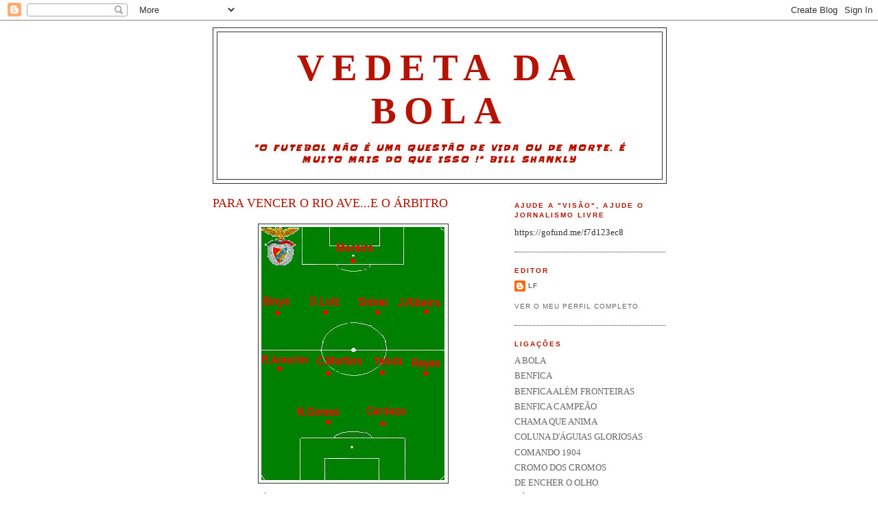

--- FILE ---
content_type: text/html; charset=UTF-8
request_url: https://vedetadabola.blogspot.com/2009/01/
body_size: 52257
content:
<!DOCTYPE html>
<html dir='ltr' xmlns='http://www.w3.org/1999/xhtml' xmlns:b='http://www.google.com/2005/gml/b' xmlns:data='http://www.google.com/2005/gml/data' xmlns:expr='http://www.google.com/2005/gml/expr'>
<head>
<link href='https://www.blogger.com/static/v1/widgets/2944754296-widget_css_bundle.css' rel='stylesheet' type='text/css'/>
<meta content='text/html; charset=UTF-8' http-equiv='Content-Type'/>
<meta content='blogger' name='generator'/>
<link href='https://vedetadabola.blogspot.com/favicon.ico' rel='icon' type='image/x-icon'/>
<link href='http://vedetadabola.blogspot.com/2009/01/' rel='canonical'/>
<link rel="alternate" type="application/atom+xml" title="VEDETA DA BOLA - Atom" href="https://vedetadabola.blogspot.com/feeds/posts/default" />
<link rel="alternate" type="application/rss+xml" title="VEDETA DA BOLA - RSS" href="https://vedetadabola.blogspot.com/feeds/posts/default?alt=rss" />
<link rel="service.post" type="application/atom+xml" title="VEDETA DA BOLA - Atom" href="https://www.blogger.com/feeds/24472806/posts/default" />
<!--Can't find substitution for tag [blog.ieCssRetrofitLinks]-->
<meta content='http://vedetadabola.blogspot.com/2009/01/' property='og:url'/>
<meta content='VEDETA DA BOLA' property='og:title'/>
<meta content='&quot;O futebol não é uma questão de vida ou de morte. É muito mais do que isso !&quot; 
BILL SHANKLY' property='og:description'/>
<title>VEDETA DA BOLA: janeiro 2009</title>
<style type='text/css'>@font-face{font-family:'Slackey';font-style:normal;font-weight:400;font-display:swap;src:url(//fonts.gstatic.com/s/slackey/v29/N0bV2SdQO-5yM0-dGlNQJPTVkdc.woff2)format('woff2');unicode-range:U+0000-00FF,U+0131,U+0152-0153,U+02BB-02BC,U+02C6,U+02DA,U+02DC,U+0304,U+0308,U+0329,U+2000-206F,U+20AC,U+2122,U+2191,U+2193,U+2212,U+2215,U+FEFF,U+FFFD;}</style>
<style id='page-skin-1' type='text/css'><!--
/*
-----------------------------------------------
Blogger Template Style
Name:     Minima
Date:     26 Feb 2004
Updated by: Blogger Team
----------------------------------------------- */
/* Variable definitions
====================
<Variable name="bgcolor" description="Page Background Color"
type="color" default="#fff">
<Variable name="textcolor" description="Text Color"
type="color" default="#333">
<Variable name="linkcolor" description="Link Color"
type="color" default="#58a">
<Variable name="pagetitlecolor" description="Blog Title Color"
type="color" default="#666">
<Variable name="descriptioncolor" description="Blog Description Color"
type="color" default="#999">
<Variable name="titlecolor" description="Post Title Color"
type="color" default="#c60">
<Variable name="bordercolor" description="Border Color"
type="color" default="#ccc">
<Variable name="sidebarcolor" description="Sidebar Title Color"
type="color" default="#999">
<Variable name="sidebartextcolor" description="Sidebar Text Color"
type="color" default="#666">
<Variable name="visitedlinkcolor" description="Visited Link Color"
type="color" default="#999">
<Variable name="bodyfont" description="Text Font"
type="font" default="normal normal 100% Georgia, Serif">
<Variable name="headerfont" description="Sidebar Title Font"
type="font"
default="normal normal 78% 'Trebuchet MS',Trebuchet,Arial,Verdana,Sans-serif">
<Variable name="pagetitlefont" description="Blog Title Font"
type="font"
default="normal normal 200% Georgia, Serif">
<Variable name="descriptionfont" description="Blog Description Font"
type="font"
default="normal normal 78% 'Trebuchet MS', Trebuchet, Arial, Verdana, Sans-serif">
<Variable name="postfooterfont" description="Post Footer Font"
type="font"
default="normal normal 78% 'Trebuchet MS', Trebuchet, Arial, Verdana, Sans-serif">
<Variable name="startSide" description="Side where text starts in blog language"
type="automatic" default="left">
<Variable name="endSide" description="Side where text ends in blog language"
type="automatic" default="right">
*/
/* Use this with templates/template-twocol.html */
body {
background:#ffffff;
margin:0;
color:#333333;
font:x-small Georgia Serif;
font-size/* */:/**/small;
font-size: /**/small;
text-align: center;
}
a:link {
color:#666666;
text-decoration:none;
}
a:visited {
color:#666666;
text-decoration:none;
}
a:hover {
color:#B51200;
text-decoration:underline;
}
a img {
border-width:0;
}
/* Header
-----------------------------------------------
*/
#header-wrapper {
width:660px;
margin:0 auto 10px;
border:1px solid #333333;
}
#header-inner {
background-position: center;
margin-left: auto;
margin-right: auto;
}
#header {
margin: 5px;
border: 1px solid #333333;
text-align: center;
color:#B51200;
}
#header h1 {
margin:5px 5px 0;
padding:15px 20px .25em;
line-height:1.2em;
text-transform:uppercase;
letter-spacing:.2em;
font: normal bold 55px 'Times New Roman', Times, FreeSerif, serif;
}
#header a {
color:#B51200;
text-decoration:none;
}
#header a:hover {
color:#B51200;
}
#header .description {
margin:0 5px 5px;
padding:0 20px 15px;
max-width:700px;
text-transform:uppercase;
letter-spacing:.2em;
line-height: 1.4em;
font: italic bold 12px Slackey;
color: #B51200;
}
#header img {
margin-left: auto;
margin-right: auto;
}
/* Outer-Wrapper
----------------------------------------------- */
#outer-wrapper {
width: 660px;
margin:0 auto;
padding:10px;
text-align:left;
font: normal normal 100% Georgia, Utopia, 'Palatino Linotype', Palatino, serif;
}
#main-wrapper {
width: 410px;
float: left;
word-wrap: break-word; /* fix for long text breaking sidebar float in IE */
overflow: hidden;     /* fix for long non-text content breaking IE sidebar float */
}
#sidebar-wrapper {
width: 220px;
float: right;
word-wrap: break-word; /* fix for long text breaking sidebar float in IE */
overflow: hidden;      /* fix for long non-text content breaking IE sidebar float */
}
/* Headings
----------------------------------------------- */
h2 {
margin:1.5em 0 .75em;
font:normal bold 78% 'Trebuchet MS',Trebuchet,Arial,Verdana,Sans-serif;
line-height: 1.4em;
text-transform:uppercase;
letter-spacing:.2em;
color:#B51200;
}
/* Posts
-----------------------------------------------
*/
h2.date-header {
margin:1.5em 0 .5em;
}
.post {
margin:.5em 0 1.5em;
border-bottom:1px dotted #333333;
padding-bottom:1.5em;
}
.post h3 {
margin:.25em 0 0;
padding:0 0 4px;
font-size:140%;
font-weight:normal;
line-height:1.4em;
color:#B51200;
}
.post h3 a, .post h3 a:visited, .post h3 strong {
display:block;
text-decoration:none;
color:#B51200;
font-weight:normal;
}
.post h3 strong, .post h3 a:hover {
color:#333333;
}
.post-body {
margin:0 0 .75em;
line-height:1.6em;
}
.post-body blockquote {
line-height:1.3em;
}
.post-footer {
margin: .75em 0;
color:#B51200;
text-transform:uppercase;
letter-spacing:.1em;
font: normal normal 78% 'Trebuchet MS', Trebuchet, Arial, Verdana, Sans-serif;
line-height: 1.4em;
}
.comment-link {
margin-left:.6em;
}
.post img, table.tr-caption-container {
padding:4px;
border:1px solid #333333;
}
.tr-caption-container img {
border: none;
padding: 0;
}
.post blockquote {
margin:1em 20px;
}
.post blockquote p {
margin:.75em 0;
}
/* Comments
----------------------------------------------- */
#comments h4 {
margin:1em 0;
font-weight: bold;
line-height: 1.4em;
text-transform:uppercase;
letter-spacing:.2em;
color: #B51200;
}
#comments-block {
margin:1em 0 1.5em;
line-height:1.6em;
}
#comments-block .comment-author {
margin:.5em 0;
}
#comments-block .comment-body {
margin:.25em 0 0;
}
#comments-block .comment-footer {
margin:-.25em 0 2em;
line-height: 1.4em;
text-transform:uppercase;
letter-spacing:.1em;
}
#comments-block .comment-body p {
margin:0 0 .75em;
}
.deleted-comment {
font-style:italic;
color:gray;
}
#blog-pager-newer-link {
float: left;
}
#blog-pager-older-link {
float: right;
}
#blog-pager {
text-align: center;
}
.feed-links {
clear: both;
line-height: 2.5em;
}
/* Sidebar Content
----------------------------------------------- */
.sidebar {
color: #333333;
line-height: 1.5em;
}
.sidebar ul {
list-style:none;
margin:0 0 0;
padding:0 0 0;
}
.sidebar li {
margin:0;
padding-top:0;
padding-right:0;
padding-bottom:.25em;
padding-left:15px;
text-indent:-15px;
line-height:1.5em;
}
.sidebar .widget, .main .widget {
border-bottom:1px dotted #333333;
margin:0 0 1.5em;
padding:0 0 1.5em;
}
.main .Blog {
border-bottom-width: 0;
}
/* Profile
----------------------------------------------- */
.profile-img {
float: left;
margin-top: 0;
margin-right: 5px;
margin-bottom: 5px;
margin-left: 0;
padding: 4px;
border: 1px solid #333333;
}
.profile-data {
margin:0;
text-transform:uppercase;
letter-spacing:.1em;
font: normal normal 78% 'Trebuchet MS', Trebuchet, Arial, Verdana, Sans-serif;
color: #B51200;
font-weight: bold;
line-height: 1.6em;
}
.profile-datablock {
margin:.5em 0 .5em;
}
.profile-textblock {
margin: 0.5em 0;
line-height: 1.6em;
}
.profile-link {
font: normal normal 78% 'Trebuchet MS', Trebuchet, Arial, Verdana, Sans-serif;
text-transform: uppercase;
letter-spacing: .1em;
}
/* Footer
----------------------------------------------- */
#footer {
width:660px;
clear:both;
margin:0 auto;
padding-top:15px;
line-height: 1.6em;
text-transform:uppercase;
letter-spacing:.1em;
text-align: center;
}

--></style>
<link href='https://www.blogger.com/dyn-css/authorization.css?targetBlogID=24472806&amp;zx=35324944-e741-4266-85ba-338703275435' media='none' onload='if(media!=&#39;all&#39;)media=&#39;all&#39;' rel='stylesheet'/><noscript><link href='https://www.blogger.com/dyn-css/authorization.css?targetBlogID=24472806&amp;zx=35324944-e741-4266-85ba-338703275435' rel='stylesheet'/></noscript>
<meta name='google-adsense-platform-account' content='ca-host-pub-1556223355139109'/>
<meta name='google-adsense-platform-domain' content='blogspot.com'/>

<link rel="stylesheet" href="https://fonts.googleapis.com/css2?display=swap&family=Dancing+Script"></head>
<body>
<div class='navbar section' id='navbar'><div class='widget Navbar' data-version='1' id='Navbar1'><script type="text/javascript">
    function setAttributeOnload(object, attribute, val) {
      if(window.addEventListener) {
        window.addEventListener('load',
          function(){ object[attribute] = val; }, false);
      } else {
        window.attachEvent('onload', function(){ object[attribute] = val; });
      }
    }
  </script>
<div id="navbar-iframe-container"></div>
<script type="text/javascript" src="https://apis.google.com/js/platform.js"></script>
<script type="text/javascript">
      gapi.load("gapi.iframes:gapi.iframes.style.bubble", function() {
        if (gapi.iframes && gapi.iframes.getContext) {
          gapi.iframes.getContext().openChild({
              url: 'https://www.blogger.com/navbar/24472806?origin\x3dhttps://vedetadabola.blogspot.com',
              where: document.getElementById("navbar-iframe-container"),
              id: "navbar-iframe"
          });
        }
      });
    </script><script type="text/javascript">
(function() {
var script = document.createElement('script');
script.type = 'text/javascript';
script.src = '//pagead2.googlesyndication.com/pagead/js/google_top_exp.js';
var head = document.getElementsByTagName('head')[0];
if (head) {
head.appendChild(script);
}})();
</script>
</div></div>
<div id='outer-wrapper'><div id='wrap2'>
<!-- skip links for text browsers -->
<span id='skiplinks' style='display:none;'>
<a href='#main'>skip to main </a> |
      <a href='#sidebar'>skip to sidebar</a>
</span>
<div id='header-wrapper'>
<div class='header section' id='header'><div class='widget Header' data-version='1' id='Header1'>
<div id='header-inner'>
<div class='titlewrapper'>
<h1 class='title'>
<a href='https://vedetadabola.blogspot.com/'>
VEDETA DA BOLA
</a>
</h1>
</div>
<div class='descriptionwrapper'>
<p class='description'><span>"O futebol não é uma questão de vida ou de morte. É muito mais do que isso !" 
BILL SHANKLY</span></p>
</div>
</div>
</div></div>
</div>
<div id='content-wrapper'>
<div id='crosscol-wrapper' style='text-align:center'>
<div class='crosscol no-items section' id='crosscol'></div>
</div>
<div id='main-wrapper'>
<div class='main section' id='main'><div class='widget Blog' data-version='1' id='Blog1'>
<div class='blog-posts hfeed'>

          <div class="date-outer">
        

          <div class="date-posts">
        
<div class='post-outer'>
<div class='post'>
<a name='3812339136582792375'></a>
<h3 class='post-title'>
<a href='https://vedetadabola.blogspot.com/2009/01/para-vencer-o-rio-avee-o-arbitro_30.html'>PARA VENCER O RIO AVE...E O ÁRBITRO</a>
</h3>
<div class='post-header-line-1'></div>
<div class='post-body'>
<p><a href="https://blogger.googleusercontent.com/img/b/R29vZ2xl/AVvXsEhF_rzcFZeeCXgNdwxsfe2deUROdke7_lFCK3bX1_Iplmv59b8Kk5NWIops-In6HFYb1yixnz5e_aFxET-dSMgDZ9Bh9NjN9bwd-QxRmLDcqRD-EC130iYvUjSRDNmfBsrUihcuuA/s1600-h/rio+ave.PNG"><img alt="" border="0" id="BLOGGER_PHOTO_ID_5297065877085420642" src="https://blogger.googleusercontent.com/img/b/R29vZ2xl/AVvXsEhF_rzcFZeeCXgNdwxsfe2deUROdke7_lFCK3bX1_Iplmv59b8Kk5NWIops-In6HFYb1yixnz5e_aFxET-dSMgDZ9Bh9NjN9bwd-QxRmLDcqRD-EC130iYvUjSRDNmfBsrUihcuuA/s400/rio+ave.PNG" style="DISPLAY: block; MARGIN: 0px auto 10px; WIDTH: 268px; CURSOR: hand; HEIGHT: 369px; TEXT-ALIGN: center" /></a></p>
<div style='clear: both;'></div>
</div>
<div class='post-footer'>
<p class='post-footer-line post-footer-line-1'><span class='post-author'>
</span>
<span class='post-timestamp'>
</span>
<span class='post-comment-link'>
<a class='comment-link' href='https://www.blogger.com/comment/fullpage/post/24472806/3812339136582792375' onclick=''>32
comentários</a>
</span>
<span class='post-icons'>
</span>
</p>
<p class='post-footer-line post-footer-line-2'></p>
<p class='post-footer-line post-footer-line-3'></p>
</div>
</div>
</div>
<div class='post-outer'>
<div class='post'>
<a name='4120827529043104617'></a>
<h3 class='post-title'>
<a href='https://vedetadabola.blogspot.com/2009/01/uma-provocacao.html'>UMA PROVOCAÇÃO ?</a>
</h3>
<div class='post-header-line-1'></div>
<div class='post-body'>
<p><div align="justify"><a href="https://blogger.googleusercontent.com/img/b/R29vZ2xl/AVvXsEjWmA1Ce_rW_Y79JyvgVaJHLliHwOC7BN5udQcvJG7bQICdaYhYz_S2g8Ghk4wAWk1ntmxyndGA15PVfoDCcBaABUFOuWAlEQ1d5r-xhB8e6nkg0DEIbos3-top76DNS2VW0MvCgg/s1600-h/31_rui_costa.jpg"><img alt="" border="0" id="BLOGGER_PHOTO_ID_5297039290354407842" src="https://blogger.googleusercontent.com/img/b/R29vZ2xl/AVvXsEjWmA1Ce_rW_Y79JyvgVaJHLliHwOC7BN5udQcvJG7bQICdaYhYz_S2g8Ghk4wAWk1ntmxyndGA15PVfoDCcBaABUFOuWAlEQ1d5r-xhB8e6nkg0DEIbos3-top76DNS2VW0MvCgg/s400/31_rui_costa.jpg" style="FLOAT: left; MARGIN: 0px 10px 10px 0px; WIDTH: 100px; CURSOR: hand; HEIGHT: 90px" /></a>Começo a dar razão aos que clamam pela demissão de Vítor Pereira.</div><div align="justify">O ex-árbitro lisboeta e actual Leão de Ouro dá mostras, a cada semana que passa, de uma inabilidade nas nomeações que choca qualquer um.</div><div align="justify">Não sei se se trata de teimosia ou autismo, não percebo em que critérios se baseia, mas se o objectivo é (e não deveria ser?) afastar a polémica dos jogos da Liga, uma nomeação como a de Rui Costa para o jogo Benfica-Rio Ave não se entende nem se aceita. </div><div align="justify">Não é apenas por ser irmão de Paulo Costa - cujo desempenho em Braga foi o que se viu -, nem por ser da Associação do Porto (de onde, para além do mais, vem o Rio Ave). Rui Costa, mal-dizendo o nome, tem toda uma história de perseguição ao Benfica, e não me recordo de uma única arbitragem sua na Luz em que não tenha tentado, ou conseguido, prejudicar os encarnados.</div><div align="justify">Uma jornada antes de visitar o Dragão, com ausências importantes na equipa, e com dois jogadores à beira do castigo por acumulação de amarelos, perante este árbitro o jogo de amanhã ameaça tornar-se um sério problema para o Benfica.</div></p>
<div style='clear: both;'></div>
</div>
<div class='post-footer'>
<p class='post-footer-line post-footer-line-1'><span class='post-author'>
</span>
<span class='post-timestamp'>
</span>
<span class='post-comment-link'>
<a class='comment-link' href='https://www.blogger.com/comment/fullpage/post/24472806/4120827529043104617' onclick=''>37
comentários</a>
</span>
<span class='post-icons'>
</span>
</p>
<p class='post-footer-line post-footer-line-2'></p>
<p class='post-footer-line post-footer-line-3'></p>
</div>
</div>
</div>
<div class='post-outer'>
<div class='post'>
<a name='4631605984320525568'></a>
<h3 class='post-title'>
<a href='https://vedetadabola.blogspot.com/2009/01/tres-notas-sobre-actualidade.html'>TRÊS NOTAS SOBRE A ACTUALIDADE</a>
</h3>
<div class='post-header-line-1'></div>
<div class='post-body'>
<p><div align="justify"><strong>TAÇA DE PORTUGAL:<br /></strong>Após a eliminação dos dois clubes com mais Taças de Portugal conquistadas (Benfica e Sporting), a edição deste ano perdeu interesse e competitividade, transformando-se num passeio para o <a href="https://blogger.googleusercontent.com/img/b/R29vZ2xl/AVvXsEiR3it5Vi6WFoyLPcKBs8MiR9NQI3l8vWylFR5yikYwFv0Wv7YO4iz0WmlZ1b7HoAJn3Fy3XZn-n1TNtMgKVftrOEj0EcQVL7gPUrpAvx3fKeWXQj-F2jLuT8gP8uRT96o7y-8odA/s1600-h/taca_de_portugal_desportugal.jpg"><img alt="" border="0" id="BLOGGER_PHOTO_ID_5297037485204530050" src="https://blogger.googleusercontent.com/img/b/R29vZ2xl/AVvXsEiR3it5Vi6WFoyLPcKBs8MiR9NQI3l8vWylFR5yikYwFv0Wv7YO4iz0WmlZ1b7HoAJn3Fy3XZn-n1TNtMgKVftrOEj0EcQVL7gPUrpAvx3fKeWXQj-F2jLuT8gP8uRT96o7y-8odA/s200/taca_de_portugal_desportugal.jpg" style="FLOAT: left; MARGIN: 0px 10px 10px 0px; WIDTH: 104px; CURSOR: hand; HEIGHT: 148px" /></a>F.C.Porto (azar do patrocinador&#8230;). O único ponto de curiosidade poderá residir em saber quem irá disputar a final com os dragões, alcançando assim, eventualmente, um apuramento europeu.<br />Nos jogos desta semana, o destaque vai para o Atlético de Valdevez &#8211; que obrigou o Nacional a ir aos penáltis -, e para um Paços de Ferreira que começa a dar nas vistas pelo seu poderio ofensivo e pela forma aberta e espectacular como disputa os seus jogos. Mesmo sem o seu melhor goleador &#8211; William está gravemente lesionado &#8211; a equipa pacense não pára de marcar golos, sendo o quarto melhor ataque do campeonato (apesar de ser a pior defesa), o que lhe permite estar bem acima da linha de água. Paulo Sérgio é pois um técnico a acompanhar com atenção, e para já deixa-me curioso de ver esta sua equipa em campo.<br /><br /><strong>VITÓRIA DE SETÚBAL:</strong><br />A cada dia que passa, as notícias sobre a situação económica e financeira do clube sadino parecem mais dramáticas. Não há dinheiro nem forma de o obter, e a falência é um cenário cada vez mais verosímil. <a href="https://blogger.googleusercontent.com/img/b/R29vZ2xl/AVvXsEim28Khzg3nUbdOL78KExM6j4j0BIr0hLN7i1Mngs79UyUXFBr716CbV8npce4Vbr5wBTLUGHbzI1vbH73vUW4_FkHRCGMoLGg2acd71Q15IoUQw69lOfytmFUILhazuEe0JQdJuw/s1600-h/v.setubal.bmp"><img alt="" border="0" id="BLOGGER_PHOTO_ID_5297037576833454034" src="https://blogger.googleusercontent.com/img/b/R29vZ2xl/AVvXsEim28Khzg3nUbdOL78KExM6j4j0BIr0hLN7i1Mngs79UyUXFBr716CbV8npce4Vbr5wBTLUGHbzI1vbH73vUW4_FkHRCGMoLGg2acd71Q15IoUQw69lOfytmFUILhazuEe0JQdJuw/s200/v.setubal.bmp" style="FLOAT: right; MARGIN: 0px 0px 10px 10px; WIDTH: 106px; CURSOR: hand; HEIGHT: 104px" /></a><br />Todos nos lembramos do Salgueiros, do Farense e de outros. Estranha-se que uma cidade como Setúbal, onde as pessoas gostam de futebol e gostam do clube, não encontre formas de solucionar um problema que se arrasta há alguns anos.<br />Não posso contudo deixar de lembrar a &#8220;amizade&#8221; que as sucessivas direcções do Vitória foram estabelecendo com Pinto da Costa e o F.C.Porto, e que pelos vistos de pouco serviu. Serve sim para muitos agora lhe virarem costas e, tal como eu, terem alguma dificuldade em soltar uma lágrima que seja pelo possível desaparecimento de um clube que outrora despertava simpatias.<br />Aliás, ou me engano muito ou Estrela da Amadora e Belenenses serão os próximos. As semelhanças são muito maiores que as diferenças.<br /><br /><strong>NUNO GOMES:<br /></strong>Arrasta-se o dossier da renovação do avançado benfiquista, segundo se diz, por relutância do jogador em reduzir o seu salário.<br /><a href="https://blogger.googleusercontent.com/img/b/R29vZ2xl/AVvXsEhJAyxS6q-nn-7rotD906LYcuDhcVJQm2Pa1k1JPUzh5YQH496wAZc3QsxzhhnasR_iwySSq2JIYq73odjh9RT_rWWaxs341DPsmUTNanrQZmAY4sa8tquF5NyCWRA-THAvnPqLsg/s1600-h/nuno_gomes.jpg"><img alt="" border="0" id="BLOGGER_PHOTO_ID_5297037845406172706" src="https://blogger.googleusercontent.com/img/b/R29vZ2xl/AVvXsEhJAyxS6q-nn-7rotD906LYcuDhcVJQm2Pa1k1JPUzh5YQH496wAZc3QsxzhhnasR_iwySSq2JIYq73odjh9RT_rWWaxs341DPsmUTNanrQZmAY4sa8tquF5NyCWRA-THAvnPqLsg/s200/nuno_gomes.jpg" style="FLOAT: left; MARGIN: 0px 10px 10px 0px; WIDTH: 146px; CURSOR: hand; HEIGHT: 200px" /></a>Nuno Gomes era há dois anos, a par de Simão, o jogador mais bem pago do Benfica. Posteriormente o seu contrato foi revisto, e hoje, mesmo sendo capitão de equipa, tem sete ou oito colegas a ganhar bem mais do que ele, sendo que existe no plantel encarnado quem inclusivamentemais duplique o vencimento do "21".<br />Há que prevalecer o bom senso. Mais do que pelos golos que marca, Nuno é importante como uma das últimas referências de balneário que o clube ainda preserva. Ao que sei, Pedro Emanuel, capitão do F.C.Porto, só tem Lucho Gonzalez (e talvez Cristian Rodriguez) à sua frente na folha salarial do respectivo plantel, o que revela o cuidado que a estrutura dirigente portista tem com estas questões.<br />Os tempos são de crise, mas não creio que a descida do salário de Nuno Gomes possa resolver qualquer problema ao Benfica, cuja desproporcionada amplitude salarial no plantel me preocupa e deveria talvez também preocupar a SAD.</div></p>
<div style='clear: both;'></div>
</div>
<div class='post-footer'>
<p class='post-footer-line post-footer-line-1'><span class='post-author'>
</span>
<span class='post-timestamp'>
</span>
<span class='post-comment-link'>
<a class='comment-link' href='https://www.blogger.com/comment/fullpage/post/24472806/4631605984320525568' onclick=''>24
comentários</a>
</span>
<span class='post-icons'>
</span>
</p>
<p class='post-footer-line post-footer-line-2'></p>
<p class='post-footer-line post-footer-line-3'></p>
</div>
</div>
</div>

          </div></div>
        

          <div class="date-outer">
        

          <div class="date-posts">
        
<div class='post-outer'>
<div class='post'>
<a name='91399558555724277'></a>
<h3 class='post-title'>
<a href='https://vedetadabola.blogspot.com/2009/01/um-jogo-de-suspensao.html'>UM JOGO DE SUSPENSÃO</a>
</h3>
<div class='post-header-line-1'></div>
<div class='post-body'>
<p><div align="left"><a href="https://blogger.googleusercontent.com/img/b/R29vZ2xl/AVvXsEj3zXms4MA7wC-0p201Pt4la8KwHJxfcTlp48IY-gucyG648ZPpIIv58ndnJv7v6cEdPFypvXNhqOYuDNpLJe2qFXmvRxq3Tpb7lNf3EWTmqEfXKzldcJcLC0laxHPL40XhntAVNA/s1600-h/KATSO.jpg"><img alt="" border="0" id="BLOGGER_PHOTO_ID_5296758214831741394" src="https://blogger.googleusercontent.com/img/b/R29vZ2xl/AVvXsEj3zXms4MA7wC-0p201Pt4la8KwHJxfcTlp48IY-gucyG648ZPpIIv58ndnJv7v6cEdPFypvXNhqOYuDNpLJe2qFXmvRxq3Tpb7lNf3EWTmqEfXKzldcJcLC0laxHPL40XhntAVNA/s320/KATSO.jpg" style="DISPLAY: block; MARGIN: 0px auto 10px; WIDTH: 320px; CURSOR: hand; HEIGHT: 214px; TEXT-ALIGN: center" /></a> Até quando perdurará a influência de Pedro Henriques neste Campeonato ?</div></p>
<div style='clear: both;'></div>
</div>
<div class='post-footer'>
<p class='post-footer-line post-footer-line-1'><span class='post-author'>
</span>
<span class='post-timestamp'>
</span>
<span class='post-comment-link'>
<a class='comment-link' href='https://www.blogger.com/comment/fullpage/post/24472806/91399558555724277' onclick=''>43
comentários</a>
</span>
<span class='post-icons'>
</span>
</p>
<p class='post-footer-line post-footer-line-2'></p>
<p class='post-footer-line post-footer-line-3'></p>
</div>
</div>
</div>
<div class='post-outer'>
<div class='post'>
<a name='8142816362625418152'></a>
<div class='post-header-line-1'></div>
<div class='post-body'>
<p><div align="justify">COMUNICADO</div><div align="justify"><span style="font-size:85%;">De modo a dar aos comentadores deste blogue o destaque que os seus comentários merecem, varrendo o lixo que ultimamente para aqui tem sido deitado, decidi, à semelhança de grande parte dos espaços similares, passar a filtrar previamente as mensagens.</span></div><div align="justify"><span style="font-size:85%;">Não se preocupem os adeptos de outros clubes, pois essa moderação jamais será feita pelo conteúdo mas antes pela forma. De fora só ficarão os insultos.</span></div><div align="justify"><span style="font-size:85%;">Espero que todos compreendam. Afinal de contas esta medida é tomada justamente por vós.</span></div><div align="justify"><span style="font-size:85%;">LF</span></div></p>
<div style='clear: both;'></div>
</div>
<div class='post-footer'>
<p class='post-footer-line post-footer-line-1'><span class='post-author'>
</span>
<span class='post-timestamp'>
</span>
<span class='post-comment-link'>
<a class='comment-link' href='https://www.blogger.com/comment/fullpage/post/24472806/8142816362625418152' onclick=''>35
comentários</a>
</span>
<span class='post-icons'>
</span>
</p>
<p class='post-footer-line post-footer-line-2'></p>
<p class='post-footer-line post-footer-line-3'></p>
</div>
</div>
</div>
<div class='post-outer'>
<div class='post'>
<a name='2806179204654252543'></a>
<h3 class='post-title'>
<a href='https://vedetadabola.blogspot.com/2009/01/um-quadro-competitivo-para-o-futuro.html'>UM QUADRO COMPETITIVO PARA O FUTURO</a>
</h3>
<div class='post-header-line-1'></div>
<div class='post-body'>
<p><div align="justify"><a href="https://blogger.googleusercontent.com/img/b/R29vZ2xl/AVvXsEivnUGo3yE2CTVElMfUiLfS5uUERz7p4C_v8z8yOhdU0FVkYRpLYABav40H_dSzyqT3Jf0lFPyW241EZZ4FYLBO_nqw5deSzjUNcSkU-FH_9hBOwXVBwTGoKsZ0JpxNcYHrY_FJ7Q/s1600-h/fpf.gif"><img alt="" border="0" id="BLOGGER_PHOTO_ID_5296666503617231922" src="https://blogger.googleusercontent.com/img/b/R29vZ2xl/AVvXsEivnUGo3yE2CTVElMfUiLfS5uUERz7p4C_v8z8yOhdU0FVkYRpLYABav40H_dSzyqT3Jf0lFPyW241EZZ4FYLBO_nqw5deSzjUNcSkU-FH_9hBOwXVBwTGoKsZ0JpxNcYHrY_FJ7Q/s320/fpf.gif" style="FLOAT: left; MARGIN: 0px 10px 10px 0px; WIDTH: 171px; CURSOR: hand; HEIGHT: 224px" /></a>Lancei há uns dias uma proposta para reformulação do calendário competitivo, de forma a incluir e valorizar a Taça da Liga, colocando também alguma ordem e critério nas pausas do campeonato.<br />Indo um pouco mais longe, e uma vez que se realiza no sábado uma Assembleia-Geral da FPF para debater o tema, deixo também uma proposta para, a médio prazo, mais do que o calendário, reformular os próprios quadros competitivos do futebol português.<br />Infelizmente esta não é uma das propostas colocadas a votação, mas talvez não me engane muito se disser que o futuro obrigará um dia a caminhar para algo deste género. Mais uma vez a simplicidade é a matriz que serve de base.<br />Aqui vai:<br /><br /><strong>I DIVISÃO:</strong> 10 clubes profissionais, todos contra todos, a quatro voltas. Descem dois.<br /><strong>II DIVISÃO:</strong> Duas séries (Norte e Sul) com 16 clubes cada, todos contra todos a duas voltas. Sobem os primeiros, descem os três últimos de cada série.<br /><strong>III DIVISÃO:</strong> Seis séries (de A a F) de 16 clubes cada, todos contra todos a duas voltas. Sobem os primeiros, descem os três últimos de cada série. Ascendem a esta divisão os campeões distritais.<br /><br /><strong>TOTAL DE CLUBES:</strong> 138 (a proposta da FPF contempla uma redução dos actuais 182 para 136)<br /><br /><strong>HORÁRIOS DOS JOGOS:</strong> II e III divisões, todos ao domingo às 15.00 h; I divisão com jogos no sábado às 15.00, 17.00, 19.00 e 21.00 h, e um no domingo às 18.00 h, todos televisionados.</div></p>
<div style='clear: both;'></div>
</div>
<div class='post-footer'>
<p class='post-footer-line post-footer-line-1'><span class='post-author'>
</span>
<span class='post-timestamp'>
</span>
<span class='post-comment-link'>
<a class='comment-link' href='https://www.blogger.com/comment/fullpage/post/24472806/2806179204654252543' onclick=''>67
comentários</a>
</span>
<span class='post-icons'>
</span>
</p>
<p class='post-footer-line post-footer-line-2'></p>
<p class='post-footer-line post-footer-line-3'></p>
</div>
</div>
</div>

          </div></div>
        

          <div class="date-outer">
        

          <div class="date-posts">
        
<div class='post-outer'>
<div class='post'>
<a name='6384868792139589312'></a>
<h3 class='post-title'>
<a href='https://vedetadabola.blogspot.com/2009/01/azul-escuro.html'>AZUL ESCURO</a>
</h3>
<div class='post-header-line-1'></div>
<div class='post-body'>
<p><div align="justify"><a href="https://blogger.googleusercontent.com/img/b/R29vZ2xl/AVvXsEhV2iHt6M7WQKX8w0pqepFQQASDZLZE2pAi2fotlH79TbDfR-hbDZikbsNmtzBONrOnCPF7VsG3qeDPnycFrWIgJKdEmAe8vbmb6a4bjquryooNjz_TPTKiXys_ufvTYWNyC3Cbfg/s1600-h/BELEM.bmp"><img alt="" border="0" id="BLOGGER_PHOTO_ID_5296290107137965346" src="https://blogger.googleusercontent.com/img/b/R29vZ2xl/AVvXsEhV2iHt6M7WQKX8w0pqepFQQASDZLZE2pAi2fotlH79TbDfR-hbDZikbsNmtzBONrOnCPF7VsG3qeDPnycFrWIgJKdEmAe8vbmb6a4bjquryooNjz_TPTKiXys_ufvTYWNyC3Cbfg/s200/BELEM.bmp" style="FLOAT: left; MARGIN: 0px 10px 10px 0px; WIDTH: 121px; CURSOR: hand; HEIGHT: 108px" /></a>A poucos dias do jogo com o F.C.Porto, o Belenenses decidiu ir passear para Angola.<br /></div><div align="justify">Na semana anterior era o jogo do ano, o jogo chave e o momento de viragem, com apelos públicos a jogadores e adeptos. Agora, aparentemente, a partida que se segue é para riscar do calendário. O pior é que várias outras equipas da Liga parecem por vezes pensar e proceder da mesma forma - senão com digressões turísticas, com atitudes passivas e derrotistas perante uns, e com extremo vigor e agressividade (ódio ?) face a outros.</div><div align="justify">Se a este episódio juntarmos a triste figura que Jorge Jesus fez no sábado passado, temos aqui, bem à nossa frente, parte das iguarias constantes do prato que o futebol português nos serviu nos últimos vinte anos.</div><div align="justify">É por estas e outras que no F.C.Porto até Jesualdo Ferreira é campeão.</div></p>
<div style='clear: both;'></div>
</div>
<div class='post-footer'>
<p class='post-footer-line post-footer-line-1'><span class='post-author'>
</span>
<span class='post-timestamp'>
</span>
<span class='post-comment-link'>
<a class='comment-link' href='https://www.blogger.com/comment/fullpage/post/24472806/6384868792139589312' onclick=''>128
comentários</a>
</span>
<span class='post-icons'>
</span>
</p>
<p class='post-footer-line post-footer-line-2'></p>
<p class='post-footer-line post-footer-line-3'></p>
</div>
</div>
</div>

          </div></div>
        

          <div class="date-outer">
        

          <div class="date-posts">
        
<div class='post-outer'>
<div class='post'>
<a name='1710022516976561670'></a>
<h3 class='post-title'>
<a href='https://vedetadabola.blogspot.com/2009/01/o-princpio-da-incerteza.html'>O PRINCÍPIO DA INCERTEZA</a>
</h3>
<div class='post-header-line-1'></div>
<div class='post-body'>
<p><div align="justify">O que têm em comum Petit, Léo, Quim, Cardozo, Jorge Ribeiro, Balboa, Sidnei e Reyes? Para além de serem quase todos internacionais e excelentes jogadores, foram, todos eles, de uma forma ou de outra, em fases diferentes da época ou da pré-época, afastados da equipa principal do Benfica por Quique Flores. Na maioria dos casos, o técnico encarnado acompanhou o afastamento com declarações públicas de descontentamento face ao rendimento dos respectivos atletas, fazendo-o de forma particularmente dura nos casos de Balboa e Reyes.<br />Petit foi dispensado, Léo rescindiu, e todos os outros, fazendo ainda parte do plantel, praticamente não mais voltaram à titularidade.<br />A pergunta que se impõe é: o que ganhou o Benfica, o seu plantel e a sua equipa com estes admoestações, suspensões, castigos ou reprimendas (não sei bem como lhes deva chamar)? A meu ver absolutamente nada. Até porque a última vez que me lembro de algo semelhante no clube foi em 1995, o protagonista foi Artur Jorge, e os resultados foram dramáticos.<br />Independentemente de, por princípio, me incomodar ver um líder criticar os seus subordinados em público, e embora percebendo que muitas das situações que escapam ao entendimento dos adeptos encontrarão eventualmente explicação no quotidiano de treino, devo dizer contudo que o âmbito da gestão de recursos, embora significativo, está longe de esgotar os sinais de apreensão que o treinador espanhol, dia após dia, no meu ponto de vista, vai deixando crescer em redor do seu trabalho.<br />Efectivamente muitos benfiquistas começam a ficar com os cabelos em pé, e não percebem porque <a href="https://blogger.googleusercontent.com/img/b/R29vZ2xl/AVvXsEgxCcNN6GxJ7sjxqK5K0LdlNG0a9VaqTIx7wCv8R7tsKvq-_Hp1qduGyZMW6j-OTN_JVLyYw-IALjknXZFfTbBrskNQT9EOQblSCxXtUEPyVwCuW1Kq4LPOrsXN9vSG7jjHN8yI5g/s1600-h/610x.jpg"></a>motivo Reyes &#8211; que tem sido, ao longo da temporada, pelo menos nos jogos, o jogador de maior rendimento do Benfica &#8211; merece o tratamento de que está a ser alvo; não percebem que mal fez Léo nos primeiros jogos da época; não percebem porque motivo o melhor marcador da equipa não sai do banco há vários jogos, sem que os seus colegas em campo consigam marcar qualquer <a href="https://blogger.googleusercontent.com/img/b/R29vZ2xl/AVvXsEjCY3fcfizJD4KsfL9GEgdyJsRkr3xk6Au7la5N1a6-sOWcoj31BIUiPZzB9DMA2ger-WWCSHjp9b4A3wdbcdMhyphenhyphenFrXwWNrwixrwC7CN3bu4L_hVcxAQP2hLF_hV32tnZu_VLNXIw/s1600-h/610x.jpg"><img alt="" border="0" id="BLOGGER_PHOTO_ID_5295645144959143474" src="https://blogger.googleusercontent.com/img/b/R29vZ2xl/AVvXsEjCY3fcfizJD4KsfL9GEgdyJsRkr3xk6Au7la5N1a6-sOWcoj31BIUiPZzB9DMA2ger-WWCSHjp9b4A3wdbcdMhyphenhyphenFrXwWNrwixrwC7CN3bu4L_hVcxAQP2hLF_hV32tnZu_VLNXIw/s320/610x.jpg" style="FLOAT: left; MARGIN: 0px 10px 10px 0px; WIDTH: 253px; CURSOR: hand; HEIGHT: 297px" /></a>golo; não percebem porque se troca de guarda-redes como quem troca de camisa, ignorando tratar-se de um posto onde a auto-confiança é preponderante para bom e regular desempenho; não percebem o porquê da aposta cega, persistente e quase teimosa em Binya, e o seu posterior e sumário desaparecimento do lote de opções, mesmo em jogos de menor risco competitivo como os da Taça da Liga; não percebem porque não evoluem jovens como Urreta, Felipe Bastos e mesmo Di Maria; não percebem como o jovem extremo argentino (a quem nada parece ter sido ensinado de há um ano para cá) é aposta em quase todos os jogos, sem rendimento que o justifique, e com Maradona na Luz propositadamente para o ver seja deixado no banco com uma crueldade difícil de digerir; não percebem porque nunca foi Ruben Amorim testado no centro do meio-campo; não percebem porque sai e entra Nuno Gomes na equipa sem explicação aparente (quando joga bem sai, quando joga mal fica); não percebem porque Sidnei desapareceu das convocatórias quando estava a ser uma das principais revelações do campeonato; não percebem como, ficando o plantel totalmente descapitalizado de laterais, Quique aparentemente se tenha desinteressado, por exemplo, de Miguel Lopes e Cissokho. Mas não percebem também como, numa equipa quase totalmente nova, a carecer de automatismos e rotinas colectivas, o treinador não tenha definido uma aposta num onze base, optando por uma constante e revolucionária rotatividade que impede o amadurecimento das ideias do grupo e retira confiança aos jogadores; não percebem porque se apresenta o Benfica num modelo de jogo francamente desadequado às características da Liga Portuguesa, optando por um só avançado, tipicamente de contra-ataque, para explorar espaços que na maior parte dos jogos não existem, o que de certa forma é como bater com a cabeça contra uma parede -na Liga Espanhola, onde todos jogam para ganhar em todos os campos, e numa equipa de plano médio (como o Valência), talvez fosse uma boa solução, mas num campeonato recheado de Trofenses, Rio Aves, E.Amadoras, Navais etc, que jogam fechadíssimos, e fazem da subtracção de espaços a força da sua estratégia, não creio ser esse o caminho certo; não percebem, enfim, como um plantel caríssimo e recheado de estrelas não apresenta colectivamente a força suficiente para se impor a equipas muito mais modestas, e nele se nota um progressivo apagamento competitivo &#8211; o Benfica em Outubro e Novembro estava estranhamente bastante melhor que agora &#8211; contrário à lógica de crescimento que seria expectável.<br />Por muito que preze a estabilidade do clube e da equipa, não poderei deixar de confessar que também eu não percebo nenhum dos aspectos que acima referi.<br />Apesar de Quique nunca ter conquistado qualquer título, fui um defensor da sua contratação. Parecia-me competente, ambicioso, rigoroso e empenhado, conforme que as primeiras semanas de trabalho deixaram transparecer. A revolução no plantel foi de tal maneira drástica que não esperava grandes resultados imediatos, e disse-o neste espaço por alturas do início do campeonato. Todavia, as exuberantes vitórias sobre Sporting e Nápoles, a posterior liderança da Liga e a quebra de rendimento dos rivais, levaram-me a acreditar poder mesmo ser este o ano do Benfica, ideia que o discurso cuidado e elegante do treinador (a cheirar a Mourinho e com ares de Eriksson como na altura escrevi, talvez de forma precipitada) foi ajudando a alimentar.<br />Se a carreira na fase de grupos da Taça Uefa foi caótica (deixo de lado a infelicidade na Taça de Portugal), e um ou outro resultado, bem como parte significativa das exibições na Liga deixaram a desejar, fui no entanto tolerando o trabalho de Quique, as suas incompreensíveis opções, as constantes alterações no onze (que ao contrário do que ele diz, parecem mesmo tiradas à sorte), as declarações simpáticas, mediáticas, mas pouco claras sobre os jogos, as manifestações de desconhecimento do futebol português, os défices estruturais da equipa, as suas incongruências tácticas e mesmo a sua condição físico-atlética. O jogo do Restelo, não necessariamente pelo resultado, nem mesmo pela exibição, marca para mim um ponto de viragem nesta tolerância.<br />Não se trata de defender o despedimento de Quique Flores (de longe, o mais bem pago dos técnicos da Liga Sagres), algo que seria totalmente absurdo, e mesmo despropositado, nesta altura da época - até porque as saídas de Fernando Santos e Camacho provaram não ser esse, salvo situações absolutamente excepcionais (o que também não é o caso), o rumo a seguir. Trata-se antes de um desabafo, do exprimir de um estado de alma, estado esse que se vai adensando de dia para dia, de semana para semana, de jogo para jogo, em sentido directamente proporcional ao decréscimo competitivo que a equipa apresenta, a caminho não se sabe bem do quê, para chegar não se sabe bem aonde.<br />Talvez seja fruto da ansiedade causada por três anos sem nada ganhar. Talvez seja a clarividência de quem já viu muitas vezes o mesmo filme. O filme da desilusão, da frustração e da derrota. </div></p>
<div style='clear: both;'></div>
</div>
<div class='post-footer'>
<p class='post-footer-line post-footer-line-1'><span class='post-author'>
</span>
<span class='post-timestamp'>
</span>
<span class='post-comment-link'>
<a class='comment-link' href='https://www.blogger.com/comment/fullpage/post/24472806/1710022516976561670' onclick=''>68
comentários</a>
</span>
<span class='post-icons'>
</span>
</p>
<p class='post-footer-line post-footer-line-2'></p>
<p class='post-footer-line post-footer-line-3'></p>
</div>
</div>
</div>
<div class='post-outer'>
<div class='post'>
<a name='8889786029403392622'></a>
<h3 class='post-title'>
<a href='https://vedetadabola.blogspot.com/2009/01/rostos-do-servilismo.html'>ROSTOS DO SERVILISMO</a>
</h3>
<div class='post-header-line-1'></div>
<div class='post-body'>
<p><div align="justify"><a href="https://blogger.googleusercontent.com/img/b/R29vZ2xl/AVvXsEjUx_VPC5d9E_kPW95rzH9fsdsG2r6fJs1sUAgZxnT1PROtCdN-hCEp3Hqy4ikN7Ns2-wN8Q6ZcFuhkfbPuZkJxKloYQAX3JmqVAp0ROwAlvheOQDx3OfKafqbdmh00Omj0LHmoiQ/s1600-h/jesus.jpg"><img alt="" border="0" id="BLOGGER_PHOTO_ID_5295585435493814034" src="https://blogger.googleusercontent.com/img/b/R29vZ2xl/AVvXsEjUx_VPC5d9E_kPW95rzH9fsdsG2r6fJs1sUAgZxnT1PROtCdN-hCEp3Hqy4ikN7Ns2-wN8Q6ZcFuhkfbPuZkJxKloYQAX3JmqVAp0ROwAlvheOQDx3OfKafqbdmh00Omj0LHmoiQ/s200/jesus.jpg" style="FLOAT: left; MARGIN: 0px 10px 10px 0px; WIDTH: 166px; CURSOR: hand; HEIGHT: 200px" /></a>Como já era de esperar, a reacção de Jorge Jesus ao roubo de que a sua equipa foi alvo no jogo com o F.C.Porto, nada teve a ver com a veemência que mostrou na sala de imprensa do Estádio da Luz, quinze dias antes.<br />Há homens assim: pequenos.<br />Tinha alguma consideração por Jesus &#8211; foi jogador do Juventude de Évora e tinha uma carreira de treinador interessante. Este fim-de-semana perdi-a totalmente.<br />Algumas notícias sobre um eventual ingresso no F.C.Porto foram suficiente para fazer agachar um homem que até parecia mostrar alguma independência.<br />Se será ou não premiado não se sabe. Mas ao contrário de Jesualdo Ferreira, cuja idade o faz ver a sua carreira olhando para trás, Jesus ainda é demasiado jovem para jogar as suas fichas todas no servilismo nojento de que agora deu mostras.<br /><br /><a href="https://blogger.googleusercontent.com/img/b/R29vZ2xl/AVvXsEjyIaY6XQOx29PizB_XcZvZAGvB0Vj_F-BJek45bCFZn3exGjO3-5LCEm6482hCZzAqUDWJG-jdMNd5AJzCtsPPu7g6txrlg_EA5IVU18ZvYDWT6kIJxxLNiTtzPM90wlAi5qhg2w/s1600-h/entrevista+jesualdo[1].jpg"><img alt="" border="0" id="BLOGGER_PHOTO_ID_5295585600759887314" src="https://blogger.googleusercontent.com/img/b/R29vZ2xl/AVvXsEjyIaY6XQOx29PizB_XcZvZAGvB0Vj_F-BJek45bCFZn3exGjO3-5LCEm6482hCZzAqUDWJG-jdMNd5AJzCtsPPu7g6txrlg_EA5IVU18ZvYDWT6kIJxxLNiTtzPM90wlAi5qhg2w/s200/entrevista+jesualdo%5B1%5D.jpg" style="FLOAT: left; MARGIN: 0px 10px 10px 0px; WIDTH: 182px; CURSOR: hand; HEIGHT: 200px" /></a>Se Jesus me surpreendeu, já Jesualdo nunca me pareceu ser mais do que aquilo que realmente é: um treinador mediano, e um homem sem carácter.<br />A sua reacção no flash-interview após o jogo de Braga foi apenas mais um dos muitos episódios que fizeram deste personagem uma das figuras mais desprezíveis do actual futebol português.<br />Nunca gostei dele, e até me arrepio de pensar que foi por sua causa que José Mourinho não regressou ao Benfica em 2002. É aliás uma figura que me envergonha fazer parte da história do meu clube. </div><div align="justify">No Porto deixou definitivamente cair a máscara que, atrás de uma antipatia tolerável, escondia um lambe-botismo e uma pobreza de espírito própria dos cretinos.<br />Até pode voltar a ser campeão, menos por méritos próprios do que alheios. Mas se não o for a sua carreira terá o ponto final que merece: uma saída pelos fundos. </div></p>
<div style='clear: both;'></div>
</div>
<div class='post-footer'>
<p class='post-footer-line post-footer-line-1'><span class='post-author'>
</span>
<span class='post-timestamp'>
</span>
<span class='post-comment-link'>
<a class='comment-link' href='https://www.blogger.com/comment/fullpage/post/24472806/8889786029403392622' onclick=''>61
comentários</a>
</span>
<span class='post-icons'>
</span>
</p>
<p class='post-footer-line post-footer-line-2'></p>
<p class='post-footer-line post-footer-line-3'></p>
</div>
</div>
</div>
<div class='post-outer'>
<div class='post'>
<a name='3354611894051716315'></a>
<h3 class='post-title'>
<a href='https://vedetadabola.blogspot.com/2009/01/classificao-real_26.html'>CLASSIFICAÇÃO REAL</a>
</h3>
<div class='post-header-line-1'></div>
<div class='post-body'>
<p><div align="justify"><em><strong><span style="font-size:130%;">"<span style="color:#000099;">Paulo Costa é um árbitro experiente, com muitos anos de arbitragem, que sabe o que se está a passar e conhece o quadro em que se movimenta" </span></span></strong></em>Jesualdo Ferreira, na antevisão ao jogo de Braga</div><div align="justify"></div><div align="justify"><a href="https://blogger.googleusercontent.com/img/b/R29vZ2xl/AVvXsEjW2n8tLHyH4-iwW3qYhXgMBa9rnWH0Sy2JG6OtiFQTRCXHJOb-XyduH_vetYAeHY2fZgKuw2OQAqjO9LQrSJAy6ETLzOg9hCbq9vMWf2sTgBNyix8Q1aYKMQ23RXauCY-BJcupQQ/s1600-h/arbitro.gif"><img alt="" border="0" id="BLOGGER_PHOTO_ID_5295573162213355842" src="https://blogger.googleusercontent.com/img/b/R29vZ2xl/AVvXsEjW2n8tLHyH4-iwW3qYhXgMBa9rnWH0Sy2JG6OtiFQTRCXHJOb-XyduH_vetYAeHY2fZgKuw2OQAqjO9LQrSJAy6ETLzOg9hCbq9vMWf2sTgBNyix8Q1aYKMQ23RXauCY-BJcupQQ/s320/arbitro.gif" style="FLOAT: left; MARGIN: 0px 10px 10px 0px; WIDTH: 223px; CURSOR: hand; HEIGHT: 240px" /></a>Não me recordo de uma jornada em que todos os três jogos dos clubes grandes tenham tido os seus resultados adulterados. A polémica vai e vem, ora se centra num ora noutro. Desta vez foi em todos.<br />Benfica foi prejudicado, Sporting e Porto beneficiados. Sobretudo em Braga assistiu-se a uma arbitragem que só não fica na história porque não foi o Benfica o favorecido.<br /></div><div align="justify"><br /><strong>BELENENSES-BENFICA:</strong><br />São vários os casos polémicos ocorridos no Restelo, e invariavelmente a decisão de Elmano Santos foi no sentido de proteger a equipa da casa, seguramente temendo pelo ruído mediático que qualquer erro a favor do Benfica poderia ter nos dias seguintes.<br />Se calhar fez bem, pois pouco se tem falado dele.<br />Logo na primeira parte perdoou um penálti cometido sobre Yebda, e um livre em cima da linha de área do Belenenses, por falta clamorosa sobre Suazo, que teria inclusivamente de valer um cartão amarelo ao jogador azul.<br />No mesmo período assinalou falta e mostrou cartão a Miguel Vítor, num lance em que o jovem defesa benfiquista nem tocou no adversário - como se sabe Miguel Vítor acabaria por ser expulso com segundo amarelo já na segunda parte.<br />Foi precisamente na segunda parte que Elmano Santos cometeu os mais graves e influentes erros, ao não assinalar duas grandes penalidades sobre o avançado hondurenho do Benfica. Se na primeira se aceita que o facto de Suazo ter demorado a cair (o que não apaga a falta) possa ter iludido o árbitro, na segunda, já perto do final do jogo, não há qualquer desculpa &#8211; Suazo é agarrado sobre o risco, terminando a infracção já bem dentro da área.<br />Feitas as contas, faltaram três penáltis para o Benfica, quatro amarelos para jogadores do Belenenses, e sobraram os cartões mostrados a Miguel Vítor e Suazo (este no lance do primeiro penálti). Para quem anda a ser levado ao colo não está nada mal.<br /><em>Resultado Real: 0-3<br /></em><br /><strong>NACIONAL-SPORTING:<br /></strong>A arbitragem de Soares Dias não foi tão má como as do Restelo e de Braga, mas não ficou isenta de erros, e teve influência no resultado.<br />Os dois casos são duas grandes penalidades. Uma marcada, outra por marcar (o golo anulado a Liedson não é propriamente um caso).<br />A que ficou por assinalar é bem mais clara. A outra deixa dúvidas.<br />Como a segunda foi falhada, não pode entrar nas contas &#8211; não poderia subtrair um golo que não existiu. Fica pendente portanto a primeira, em que Rui Patrício toca o pé do avançado madeirense já depois de a bola ter passado.<br /><em>Resultado Real: 2-1<br /></em><br /><strong>SP.BRAGA-F.C.PORTO:<br /></strong>A nomeação de Paulo Costa já anunciava aquilo que se veio a passar. </div><div align="justify">Trata-se de um árbitro da velha guarda, dos tempos mais nebulosos do Apito Dourado, conotadíssimo com o F.C.Porto, com toda uma história de protecção ao clube nortenho e prejuízo de Sporting e Benfica (a quem tem tirado uma média de dois a três pontos por temporada) que há muito deveria ter sido afastado do quadro de arbitragem, onde, como Jesualdo disse, se movimenta como poucos.<br />A única dúvida era se existiriam ou não oportunidades para o juiz portuense (e portista), e seus auxiliares portuenses (e portistas) ajudarem a sua equipa a ultrapassar um dos mais difíceis jogos que o calendário lhe apresentava até final da época. Existiram e várias.<br />O primeiro e importante golo do F.C.Porto &#8211; numa altura do jogo em que era dominado pelo adversário &#8211; surge na sequência de um fora-de-jogo de Hulk tão ou mais evidente que o de David Luíz no jogo da Luz na jornada anterior.<br />Se a culpa desse lance tem de ser assacada ao fiscal de linha (que depois até esteve bem ao invalidar o golo de Tomás Costa), já na segunda parte Paulo Costa tomou para sim todo o protagonismo.<br />Das três grandes penalidades reclamadas (senão pelo Sp.Braga, pela imprensa), duas são claras &#8211; as da mão de Guarin e da falta de Helton sobre Renteria. A outra (falta sobre Alan) deixa dúvidas, mas apenas quanto à possibilidade de a falta ser cometida dentro ou fora da área.<br />Na pior das hipóteses ficaram pois por marcar dois penáltis, um livre perigoso e três cartões amarelos, além de um golo por anular. Quem disse a propósito do jogo Benfica-Sp.Braga que em vinte anos não se tinha visto nada assim não precisou de mais de duas semanas para ter de engolir as palavras.<br />O que preocupa mais nesta arbitragem (e na do Restelo) é a clara intenção de compensar erros ou supostos erros de semanas anteriores, com erros ainda mais graves. O problema não era obviamente o Sp.Braga (peão pouco relevante nesta história), mas sim o F.C.Porto, cujo poder ainda se faz sentir em muitos árbitros do, diria, antigo regime, aquele que vigorou entre 1984 e 2004, e ao longo do qual emergiram figuras, figurinhas e figurões como Paulo Costa, seu irmão e muitos outros.<br />Se o Sp.Braga pensava que com este árbitro iria ter isenção, a resposta não podia ter sido mais negativamente eloquente. Para o que António Salvador e Jorge Jesus disseram na Luz, não deixa de ser merecido. Para o campeonato e para o futebol português é trágico e de consequências difíceis de prever. </div><div align="justify">No Porto, como o próprio Jesualdo Ferreira disse, "ninguém anda desatento".</div><div align="justify"><em>Resultado Real: 2-1<br /></em><br /><strong>CLASSIFICAÇÃO REAL:<br /></strong>FC PORTO 31 (=)<br />BENFICA 31 (prejudicado num ponto)<br />Sporting 25 (beneficiado em cinco pontos)</div></p>
<div style='clear: both;'></div>
</div>
<div class='post-footer'>
<p class='post-footer-line post-footer-line-1'><span class='post-author'>
</span>
<span class='post-timestamp'>
</span>
<span class='post-comment-link'>
<a class='comment-link' href='https://www.blogger.com/comment/fullpage/post/24472806/3354611894051716315' onclick=''>48
comentários</a>
</span>
<span class='post-icons'>
</span>
</p>
<p class='post-footer-line post-footer-line-2'></p>
<p class='post-footer-line post-footer-line-3'></p>
</div>
</div>
</div>
<div class='post-outer'>
<div class='post'>
<a name='6911415729982684859'></a>
<h3 class='post-title'>
<a href='https://vedetadabola.blogspot.com/2009/01/andar-para-trs.html'>A ANDAR PARA TRÁS</a>
</h3>
<div class='post-header-line-1'></div>
<div class='post-body'>
<p><div align="justify"><img alt="" border="0" id="BLOGGER_PHOTO_ID_5295558114686517970" src="https://blogger.googleusercontent.com/img/b/R29vZ2xl/AVvXsEh37c8D4Up3iNXI0x__LSheexLkRaTMdsdxTIzxsyWr_OLH_jIS8HQGHkIQuY07l51ARiNDWpYVHqO4VQCNk8ELacJKbfzRk3TohMiGXbqNJIU3YcSrkT0kCjSssrh7DUN-6CdHDg/s400/aimar.bmp" style="DISPLAY: block; MARGIN: 0px auto 10px; WIDTH: 400px; CURSOR: hand; HEIGHT: 227px; TEXT-ALIGN: center" /> <div align="justify">Para além dos problemas de arbitragem &#8211; que ficarão reservados para a rubrica respectiva -, há que dizer que os dois pontos perdidos pelo Benfica no Restelo se devem, em primeiro lugar, a erros próprios. Não é possível vencer em alta competição quando se falham golos como os que falharam Suazo e Aimar - por sinal dois dos mais sonantes nomes do plantel - diante da baliza adversária e quase sem oposição.<br />Tanto quanto o terreno o permitiu, o jogo até nem foi mau, as duas equipas tentaram vencer, e foram dos encarnados as mais flagrantes ocasiões de golo. Mas faltou sempre eficácia na finalização, o que se vai tornando recorrente numa equipa cujo único golo apontado para o campeonato, desde o dia 7 de Dezembro, foi em fora-de-jogo e por um defesa (David Luíz contra o Sp.Braga).<br />Parece-me ser este o dado mais preocupante numa equipa que, ponto a ponto, vai desperdiçando as hipóteses de se afastar da concorrência, deixando cada vez mais para as visitas aos estádios dos rivais as grandes decisões deste campeonato.<br /></div><img alt="" border="0" id="BLOGGER_PHOTO_ID_5295558343818950018" src="https://blogger.googleusercontent.com/img/b/R29vZ2xl/AVvXsEiBGD4EcYAmWkxBKYtHchfG4SeoUUrgB4OxN-QDxP75eapUZXqMj9v4TLVylkZE8kYEcuyrGL10a6l7-cs37pgZXwdpNdMFq92z6auU2nb2EdtgkrrUbGE3TdbYpl4FG_KYCXn_-w/s400/suazo.bmp" style="DISPLAY: block; MARGIN: 0px auto 10px; WIDTH: 400px; CURSOR: hand; HEIGHT: 247px; TEXT-ALIGN: center" />É altamente discutível que um modelo de jogo baseado em lançamentos em profundidade para as costas da defesa adversária seja o mais adequado para o Benfica, semana a semana, ultrapassar os seus adversários. É assim, quase exclusivamente apostado em explorar a velocidade de Suazo, que Quique Flores tem montado a equipa nos últimos tempos. O resultado é uma escassez de golos totalmente incompatível com uma equipa candidata ao título, até porque a eficácia do hondurenho frente às redes tem deixado muitíssimo a desejar &#8211; e devo dizer que sempre me causaram alguma desconfiança os pontas-de-lança que não marcam golos. A análise ao trabalho e às opções &#8211; tácticas e estratégicas &#8211; de Quique Flores ficará também para depois, ou não se tratasse de algo que começa a merecer atenção particular na discussão do momento do Benfica.<br />Em termos individuais o destaque vai para Maxi Pereira, pela agressividade (no bom sentido) que coloca em campo e pela generosidade que patenteia ao longo de cada minuto de jogo. Em sentido contrário, para além dos já referidos casos de Suazo e Aimar, há que salientar mais uma paupérrima exibição de Di Maria, cuja titularidade custa a entender, pelo menos se exclusivamente à luz do que se vê em campo.<br />A arbitragem deturpou o resultado, mas não pode tapar os problemas que a equipa vai demonstrando, e o estranho caminho de decréscimo competitivo que prossegue, depois de um ou dois meses em que espalhou a esperança entre os adeptos.<br /></div></p>
<div style='clear: both;'></div>
</div>
<div class='post-footer'>
<p class='post-footer-line post-footer-line-1'><span class='post-author'>
</span>
<span class='post-timestamp'>
</span>
<span class='post-comment-link'>
<a class='comment-link' href='https://www.blogger.com/comment/fullpage/post/24472806/6911415729982684859' onclick=''>39
comentários</a>
</span>
<span class='post-icons'>
</span>
</p>
<p class='post-footer-line post-footer-line-2'></p>
<p class='post-footer-line post-footer-line-3'></p>
</div>
</div>
</div>

          </div></div>
        

          <div class="date-outer">
        

          <div class="date-posts">
        
<div class='post-outer'>
<div class='post'>
<a name='3462998890294575876'></a>
<div class='post-header-line-1'></div>
<div class='post-body'>
<p><div align="justify"><a href="https://blogger.googleusercontent.com/img/b/R29vZ2xl/AVvXsEgn4vHzixENxSe_EQMNTJEEcxffxl02O-n4Lib3gBZBliMHREYi0S4FYkbMbPTCt77_69Mbm4x4heCXHl9XIqBDDHJIgsuvGzgdXJQKkynhGvO0pYA3CzdTo0JayHiOh4lq8nMF9w/s1600-h/CFB-SLB.JPG"><img alt="" border="0" id="BLOGGER_PHOTO_ID_5294511996929274338" src="https://blogger.googleusercontent.com/img/b/R29vZ2xl/AVvXsEgn4vHzixENxSe_EQMNTJEEcxffxl02O-n4Lib3gBZBliMHREYi0S4FYkbMbPTCt77_69Mbm4x4heCXHl9XIqBDDHJIgsuvGzgdXJQKkynhGvO0pYA3CzdTo0JayHiOh4lq8nMF9w/s400/CFB-SLB.JPG" style="DISPLAY: block; MARGIN: 0px auto 10px; WIDTH: 400px; CURSOR: hand; HEIGHT: 225px; TEXT-ALIGN: center" /></a> Irei estar no Restelo, mas só no domingo à noite, ou segunda-feira de manhã, é que poderei disponibilizar a crónica do jogo.<br />A caixa de comentários fica aberta à vossa troca de pontos de vista.<br /></div></p>
<div style='clear: both;'></div>
</div>
<div class='post-footer'>
<p class='post-footer-line post-footer-line-1'><span class='post-author'>
</span>
<span class='post-timestamp'>
</span>
<span class='post-comment-link'>
<a class='comment-link' href='https://www.blogger.com/comment/fullpage/post/24472806/3462998890294575876' onclick=''>78
comentários</a>
</span>
<span class='post-icons'>
</span>
</p>
<p class='post-footer-line post-footer-line-2'></p>
<p class='post-footer-line post-footer-line-3'></p>
</div>
</div>
</div>
<div class='post-outer'>
<div class='post'>
<a name='1650941463846993600'></a>
<h3 class='post-title'>
<a href='https://vedetadabola.blogspot.com/2009/01/um-dois-trs.html'>UM, DOIS, TRÊS !</a>
</h3>
<div class='post-header-line-1'></div>
<div class='post-body'>
<p><div align="justify"><a href="https://blogger.googleusercontent.com/img/b/R29vZ2xl/AVvXsEj-0NWkqfDljxu7Dewobtj-XMagLU23gjirLGmtrDK3yCr1Qv2my5tz7XJYaVRDZGpAktq3lYV5ptxSX9Ovs3silr6Py_gEJJKNX33Va4J5rEUXUa5YaFlWRcgYrwG8J3EQ30eoVw/s1600-h/andebol[1].jpg"><img alt="" border="0" id="BLOGGER_PHOTO_ID_5294441766807922338" src="https://blogger.googleusercontent.com/img/b/R29vZ2xl/AVvXsEj-0NWkqfDljxu7Dewobtj-XMagLU23gjirLGmtrDK3yCr1Qv2my5tz7XJYaVRDZGpAktq3lYV5ptxSX9Ovs3silr6Py_gEJJKNX33Va4J5rEUXUa5YaFlWRcgYrwG8J3EQ30eoVw/s400/andebol%5B1%5D.jpg" style="FLOAT: left; MARGIN: 0px 10px 10px 0px; WIDTH: 224px; CURSOR: hand; HEIGHT: 190px" /></a>Este é um espaço dedicado ao futebol. Mas é também um espaço de assumido benfiquismo.<br />Deste modo não ficará aqui muito mal uma referência à tripla vitória encarnada sobre o F.C.Porto, em apenas sete dias, e em três modalidades diferentes.<br />Faz hoje uma semana foi em Andebol (29-26), triunfo que abriu caminho à conquista da Taça da Liga. Na quarta-feira foi em Hóquei em Patins (4-2), permitindo regressar ao segundo lugar do campeonato, e encarar o play-off com maior optimismo. Ontem foi em Basquetebol<a href="https://blogger.googleusercontent.com/img/b/R29vZ2xl/AVvXsEgaKcs4HOqs-ucyTUY8wGTzSa9ILFHgKYWCyrr8NmlgMZf6QvQ94NKfSpGDU7X36Ej4weuasEtU-ltR6V1e-KGQ0qpQJnX5aBiWH6Z7x3-KpYZ5GIG9_0QyIZj6_5JnKGJotbuMsg/s1600-h/hoquei.jpg"><img alt="" border="0" id="BLOGGER_PHOTO_ID_5294440150673263618" src="https://blogger.googleusercontent.com/img/b/R29vZ2xl/AVvXsEgaKcs4HOqs-ucyTUY8wGTzSa9ILFHgKYWCyrr8NmlgMZf6QvQ94NKfSpGDU7X36Ej4weuasEtU-ltR6V1e-KGQ0qpQJnX5aBiWH6Z7x3-KpYZ5GIG9_0QyIZj6_5JnKGJotbuMsg/s400/hoquei.jpg" style="FLOAT: right; MARGIN: 0px 0px 10px 10px; WIDTH: 220px; CURSOR: hand; HEIGHT: 161px" /></a> (109-104), nos quartos-de-final da Taça de Portugal, depois de um jogo dramático e espectacular que meteu reviravoltas de marcador nos instantes finais e posterior prolongamento. Não foi noutras modalidades (Voleibol, Futsal, Râguebi etc) porque no F.C.Porto elas não se praticam.<br />A vitória no futebol está marcada para dia 8 de Fevereiro no Estádio do Dragão. Afinal de contas não há três sem quatro&#8230;<br />Para já estão de parabéns os Zaikin, Carlos Carneiro, Ricardo Barreiros, Valter Neves, Ben Reed, Sérgio Ramos e companhia, que vão fazendo do Benfica - indiscutivelmente - o mais eclético clube português, e seguramente um dos mais ecléticos de toda a Europa.<br /><a href="https://blogger.googleusercontent.com/img/b/R29vZ2xl/AVvXsEjzkz08Z79O_MkciM6M6zgzbEbQZo3kXWktrMyaskwKwpyPd6qjHeTxfo_a2jgJ3qH_LIT_8XyLOvsOtw8Fk5JMF8fhe5W8yt1qcIuDkOu9yCOJPvDYNtxNRTKwuTawDla_Z0z3Vw/s1600-h/basquete.jpg"></a><a href="https://blogger.googleusercontent.com/img/b/R29vZ2xl/AVvXsEh7suHH2xm38EwxOSvaZTDUyRSJ4c_wGkTw4sbzKHyVJAaQ38yWvqHa0-s72Qs1P4uOH3opPwLdXa0LNYSiAAEtQaBOZ7VF9b4dN4iRTwImOJAuSCskqsi4LGsFGtQqpw4QgpQKwQ/s1600-h/basquete.jpg"><img alt="" border="0" id="BLOGGER_PHOTO_ID_5294442585535560914" src="https://blogger.googleusercontent.com/img/b/R29vZ2xl/AVvXsEh7suHH2xm38EwxOSvaZTDUyRSJ4c_wGkTw4sbzKHyVJAaQ38yWvqHa0-s72Qs1P4uOH3opPwLdXa0LNYSiAAEtQaBOZ7VF9b4dN4iRTwImOJAuSCskqsi4LGsFGtQqpw4QgpQKwQ/s400/basquete.jpg" style="FLOAT: left; MARGIN: 0px 10px 10px 0px; WIDTH: 220px; CURSOR: hand; HEIGHT: 161px" /></a>Amanhã a dúvida de muitos benfiquistas será: acompanhar a meia-final do Basquete frente à Ovarense no Barreiro, ou assistir ao derby de Futsal com o Sporting na Luz ?<br />Para quem fique em casa, o primeiro é às 14.00 na Sport Tv, o segundo às 15.00 na Sic. E há ainda um grande jogo de Voleibol, frente ao campeão nacional V.Guimarães, às 18.00 também na Luz (e na Benfica TV).<br />Tudo isto é Benfica, tudo isto é o maior clube português !</div></p>
<div style='clear: both;'></div>
</div>
<div class='post-footer'>
<p class='post-footer-line post-footer-line-1'><span class='post-author'>
</span>
<span class='post-timestamp'>
</span>
<span class='post-comment-link'>
<a class='comment-link' href='https://www.blogger.com/comment/fullpage/post/24472806/1650941463846993600' onclick=''>14
comentários</a>
</span>
<span class='post-icons'>
</span>
</p>
<p class='post-footer-line post-footer-line-2'></p>
<p class='post-footer-line post-footer-line-3'></p>
</div>
</div>
</div>
<div class='post-outer'>
<div class='post'>
<a name='6482446818286203653'></a>
<h3 class='post-title'>
<a href='https://vedetadabola.blogspot.com/2009/01/hoje-venda.html'>HOJE À VENDA</a>
</h3>
<div class='post-header-line-1'></div>
<div class='post-body'>
<p><div align="justify"><a href="https://blogger.googleusercontent.com/img/b/R29vZ2xl/AVvXsEitNcC2dZd8Rg9DmI3lP11j6zjY9pxdp2fB_2iIv5pOEU0ynJM_Nl1TCDUIUvPW6xRqEJOW8HLVrff5EODJkNA3GRF9l02Q26dIN5TJNW3j-U0HJshK5Goa52Qb2UG8pCRRBQaxIw/s1600-h/jornal.jpg"><img alt="" border="0" id="BLOGGER_PHOTO_ID_5294439167053488930" src="https://blogger.googleusercontent.com/img/b/R29vZ2xl/AVvXsEitNcC2dZd8Rg9DmI3lP11j6zjY9pxdp2fB_2iIv5pOEU0ynJM_Nl1TCDUIUvPW6xRqEJOW8HLVrff5EODJkNA3GRF9l02Q26dIN5TJNW3j-U0HJshK5Goa52Qb2UG8pCRRBQaxIw/s400/jornal.jpg" style="DISPLAY: block; MARGIN: 0px auto 10px; WIDTH: 320px; CURSOR: hand; HEIGHT: 400px; TEXT-ALIGN: center" /></a>Por apenas 75 cêntimos, tem hoje nas bancas mais uma edição do jornal "O Benfica".</div><div align="justify">O destaque vai nesta semana para a verdade sobre o caso Calabote, para as arbitragens, para a violência nos relvados e a respectiva impunidade.</div><div align="justify">Como habitualmente, contará também com a coluna de opinião deste seu amigo, desta vez evocando a memória de Miklos Feher.</div></p>
<div style='clear: both;'></div>
</div>
<div class='post-footer'>
<p class='post-footer-line post-footer-line-1'><span class='post-author'>
</span>
<span class='post-timestamp'>
</span>
<span class='post-comment-link'>
<a class='comment-link' href='https://www.blogger.com/comment/fullpage/post/24472806/6482446818286203653' onclick=''>26
comentários</a>
</span>
<span class='post-icons'>
</span>
</p>
<p class='post-footer-line post-footer-line-2'></p>
<p class='post-footer-line post-footer-line-3'></p>
</div>
</div>
</div>
<div class='post-outer'>
<div class='post'>
<a name='8221771167347385195'></a>
<h3 class='post-title'>
<a href='https://vedetadabola.blogspot.com/2009/01/para-atacar-o-restelo.html'>PARA ATACAR O RESTELO</a>
</h3>
<div class='post-header-line-1'></div>
<div class='post-body'>
<p><a href="https://blogger.googleusercontent.com/img/b/R29vZ2xl/AVvXsEh9EdIiw9xyCfAGhrZGPekkVuvZMGjpcm5z1lgjBxIZqBLht3uPE-uMLn1tEqDR4UzbHMZ3tOceTEL6hV_CwO0o1lNteE9Y1hNc0pnN7zD_cyOO85fchz6qzLAv_UZNc69nUKzcfQ/s1600-h/BELENENSES.PNG"><img alt="" border="0" id="BLOGGER_PHOTO_ID_5294171559512839394" src="https://blogger.googleusercontent.com/img/b/R29vZ2xl/AVvXsEh9EdIiw9xyCfAGhrZGPekkVuvZMGjpcm5z1lgjBxIZqBLht3uPE-uMLn1tEqDR4UzbHMZ3tOceTEL6hV_CwO0o1lNteE9Y1hNc0pnN7zD_cyOO85fchz6qzLAv_UZNc69nUKzcfQ/s400/BELENENSES.PNG" style="DISPLAY: block; MARGIN: 0px auto 10px; WIDTH: 268px; CURSOR: hand; HEIGHT: 369px; TEXT-ALIGN: center" /></a></p>
<div style='clear: both;'></div>
</div>
<div class='post-footer'>
<p class='post-footer-line post-footer-line-1'><span class='post-author'>
</span>
<span class='post-timestamp'>
</span>
<span class='post-comment-link'>
<a class='comment-link' href='https://www.blogger.com/comment/fullpage/post/24472806/8221771167347385195' onclick=''>18
comentários</a>
</span>
<span class='post-icons'>
</span>
</p>
<p class='post-footer-line post-footer-line-2'></p>
<p class='post-footer-line post-footer-line-3'></p>
</div>
</div>
</div>

          </div></div>
        

          <div class="date-outer">
        

          <div class="date-posts">
        
<div class='post-outer'>
<div class='post'>
<a name='7711109940832376927'></a>
<h3 class='post-title'>
<a href='https://vedetadabola.blogspot.com/2009/01/um-roubo-um-escndalo-uma-vergonha.html'>"UM ROUBO !" "UM ESCÂNDALO !" "UMA VERGONHA !"</a>
</h3>
<div class='post-header-line-1'></div>
<div class='post-body'>
<p><div align="justify"><a href="https://blogger.googleusercontent.com/img/b/R29vZ2xl/AVvXsEiSg0jqqslWrwNA0VNvtg0KHUumYed8CcO3kzc0MXgPdbQw95XP_jb2I2EDWx1bruW5pAvOUv87eVdJt7pe5gHke0KJHojfRjttt6PQoKg3m9BeW7CV7NVYPmrj3um_WuFYr6o60Q/s1600-h/img014-1.jpg"><img alt="" border="0" id="BLOGGER_PHOTO_ID_5293865667171755634" src="https://blogger.googleusercontent.com/img/b/R29vZ2xl/AVvXsEiSg0jqqslWrwNA0VNvtg0KHUumYed8CcO3kzc0MXgPdbQw95XP_jb2I2EDWx1bruW5pAvOUv87eVdJt7pe5gHke0KJHojfRjttt6PQoKg3m9BeW7CV7NVYPmrj3um_WuFYr6o60Q/s400/img014-1.jpg" style="DISPLAY: block; MARGIN: 0px auto 10px; WIDTH: 400px; CURSOR: hand; HEIGHT: 336px; TEXT-ALIGN: center" /></a>Voltou a teoria do "colo". Voltará sempre que o Benfica comandar qualquer classificação de qualquer campeonato. Foi assim em 2005. É assim em 2009. <p align="justify">Os benfiquistas não se deixarão impressionar. E os árbitros ?</p></div></p>
<div style='clear: both;'></div>
</div>
<div class='post-footer'>
<p class='post-footer-line post-footer-line-1'><span class='post-author'>
</span>
<span class='post-timestamp'>
</span>
<span class='post-comment-link'>
<a class='comment-link' href='https://www.blogger.com/comment/fullpage/post/24472806/7711109940832376927' onclick=''>45
comentários</a>
</span>
<span class='post-icons'>
</span>
</p>
<p class='post-footer-line post-footer-line-2'></p>
<p class='post-footer-line post-footer-line-3'></p>
</div>
</div>
</div>
<div class='post-outer'>
<div class='post'>
<a name='4165889100963985769'></a>
<h3 class='post-title'>
<a href='https://vedetadabola.blogspot.com/2009/01/at-quando.html'>ATÉ QUANDO ?</a>
</h3>
<div class='post-header-line-1'></div>
<div class='post-body'>
<p><p align="justify"><div align="justify">Até quando durará a vergonhosa saga dos jogadores emprestados, dos treinadores amestrados e dos clubes satelizados ? </div><div align="justify">Eis o domínio do futebol profissional muito para além da arbitragem.</div><img alt="" border="0" id="BLOGGER_PHOTO_ID_5293818741697297042" src="https://blogger.googleusercontent.com/img/b/R29vZ2xl/AVvXsEgfRoA_uMGeIHd5DgK8lrB7kDaBs7vUWGrEUKd6ZLZUsboriDw4arp2_Gh7MFClx4c5Hr-82ItIsCJg3CMV4NWMGjTcmleegd2QU0SYGyD1SXyXUjhRF3F-5uSnE81rAysE1zBw8Q/s400/M%C3%81FIA1.JPG" style="DISPLAY: block; MARGIN: 0px auto 10px; WIDTH: 325px; CURSOR: hand; HEIGHT: 400px; TEXT-ALIGN: center" /> <div align="justify"><strong>NOS RELVADOS:</strong></div><div align="justify">V.SETÚBAL: Bruno Vale, Bruno Gama, Bruno Moraes, Leandro Lima e Sandro</div><div align="justify">SP.BRAGA: Luís Aguiar, Alan, Jorginho e Renteria</div><div align="justify">E.AMADORA: Tengarrinha, Monteiro e Nuno André Coelho</div><div align="justify">SPORTING: Hélder Postiga</div><div align="justify">TROFENSE: Hélder Barbosa</div><div align="justify">ACADÉMICA: Edson</div><div align="justify">LEIXÕES: Diogo Valente</div><div align="justify">PORTIMONENSE: Paulo Ribeiro, Maxi, Nuno Coelho e Rui Pedro</div><div align="justify">GIL VICENTE: Ivanildo e Zequinha</div><div align="justify">BOAVISTA: Pedro Moreira</div><div align="justify">SP.COVILHÃ: Scoppa</div><div align="justify">OLHANENSE: Stephane, Steven Vitória, Castro e Ukra</div><div align="justify">??: Candeias e Rabiola</div><div align="justify"><strong>NOS BANCOS:</strong></div><div align="justify">Jaime Pacheco, Domingos Paciência, José Mota, Carlos Brito, Tulipa, Jorge Costa, Paulo Alves, Carlos Carvalhal, Augusto Inácio, Eduardo Luís, António Sousa, Eurico Gomes, Rodolfo Reis etc etc</div><div align="justify">Quanta informação classificada, quanto facilitismo, quanto favorecimento, quantas ajudas, quanta sabotagem seria possível levar a cabo pelos fios de toda esta rede ? Será apenas imaginação ?</div></p>
<div style='clear: both;'></div>
</div>
<div class='post-footer'>
<p class='post-footer-line post-footer-line-1'><span class='post-author'>
</span>
<span class='post-timestamp'>
</span>
<span class='post-comment-link'>
<a class='comment-link' href='https://www.blogger.com/comment/fullpage/post/24472806/4165889100963985769' onclick=''>43
comentários</a>
</span>
<span class='post-icons'>
</span>
</p>
<p class='post-footer-line post-footer-line-2'></p>
<p class='post-footer-line post-footer-line-3'></p>
</div>
</div>
</div>

          </div></div>
        

          <div class="date-outer">
        

          <div class="date-posts">
        
<div class='post-outer'>
<div class='post'>
<a name='6856905099250880284'></a>
<h3 class='post-title'>
<a href='https://vedetadabola.blogspot.com/2009/01/algumas-notas.html'>ALGUMAS NOTAS</a>
</h3>
<div class='post-header-line-1'></div>
<div class='post-body'>
<p><div align="justify"><strong>IMBRÓGLIO TAÇA DA LIGA:</strong> Uma imprudência do legislador lançou a polémica sobre as meias-finais da Taça da Liga. E diga-se que era o pior que podia ter acontecido a esta já tão injustiçada competição.<br />Na verdade o que está escrito, escrito está, e o Belenenses tem bases por onde se queixar. Mas ninguém duvida que o espírito da lei era outro, e por isso também o Vitória tem razão.<br />Neste, como em muitos outros insanáveis casos do direito, a única solução passa por uma decisão mais ou menos arbitrária, de uma qualquer instância mais ou menos superior, que ponha de vez uma pedra sobre o assunto e sobre a polémica. A alternativa será mais um caso à portuguesa, uma Taça da Liga protelada, e ninguém sairá a ganhar.<br />Para o Benfica tanto faz jogar com um ou com outro. E se houver adiamento também não perde nada (joga com o F.C.Porto dias depois). Mas para a competição e para o futebol português seria péssimo que este assunto não estivesse resolvido até dia 4 de Fevereiro.</div><div align="justify"><br /><strong>MUNDIAL 2018:</strong> Já manifestei aqui, de forma clara, o meu apoio à iniciativa. Poderei até acrescentar que não me causaria nenhuma comichão a eventualidade de se construir mais um estádio: um novo Estádio Nacional, com 80 mil lugares, nos arredores de Lisboa, onde passassem a ser disputados todos os jogos da Selecção Nacional e todas as finais de Taça de Portugal e Taça da Liga, à semelhança do que acontece em Inglaterra (com o Wembley) e em França (com o Stade de France). Até porque não creio que a remodelação do Jamor seja possível ou apropriada, sobretudo pelo seu simbolismo histórico e arquitectónico.<br />Assim seria possível realizar o jogo de abertura e uma meia-final no nosso país, o que traria redobrado impacto ao projecto.<br />Mas com estádio novo ou sem estádio novo, com despesa ou sem despesa - é absurdo acreditar que os estádios actuais não precisem de melhorias dentro de 9 anos-, creio que se trata de uma boa aposta, a apontar a um futuro suficientemente longínquo para tornar ridículas quaisquer previsões económicas ou afins.<br />Coisa diferente é acreditar ou não na vitória da nossa candidatura. Com China, Inglaterra e Rússia pelo meio parece-me bastante difícil um desfecho positivo. </div><div align="justify"><br /><strong>ARBITROS ESTRANGEIROS:</strong> A proposta não é original, mas é absurda. Alguém supõe que, a concretizar-se a vinda de árbitros estrangeiros para o nosso campeonato, todas as polémicas se dissipariam num passe de mágica ? Será que os portugueses são mais corruptíveis que os de outros países ?<br />Na verdade, por muitos erros que tenham sucedido nos últimos tempos, por muito pouco competentes que sejam os árbitros, a situação da arbitragem portuguesa está longe do caos que reinou nos anos noventa e no princípio do novo século, quando era claramente dominada por Pinto da Costa e pelo F.C.Porto. No pós Apito Dourado, incompetência à parte &#8211; essa não poderia desaparecer de um dia para outro -, nenhum poder tutela a arbitragem, não existindo nenhuma estratégica concertada para levar este ou aquele clube aos títulos. Há árbitros mais colados a este ou àquele clube, mas no geral as coisas equilibram-se.<br />Por exemplo, no Sp.Braga-F.C.Porto vamos ter o árbitro que Mesquita Machado queria para a Luz, e que dentro do quadro actual é aquele que mais benefícios, sobretudo indirectos, tem trazido ao seu clube do coração: o F.C.Porto. Não deixa de ser uma escolha equilibrada.<br /><br /><strong>RICARDO ARAÚJO PEREIRA:</strong> Sou, como grande parte dos portugueses, um admirador dos Gato Fedorento, e sobretudo do seu mais notável elemento, que para além de um extraordinário humorista é também um fervoroso adepto do Benfica.<br />O que traz aqui Ricardo A.Pereira é a sua fantástica crónica dos domingos em &#8220;A Bola&#8221;, intitulada &#8220;Chama Imensa&#8221;, que para além de fazer rir é hoje talvez o espaço de maior fervor benfiquista e de mais acérrima defesa do clube em toda a comunicação social.<br />Escrevendo com o talento que todos lhe reconhecem, Ricardo não deixa nenhum assunto pendente, defendendo o Benfica de forma tão requintada como eloquente. Para ele não há hesitações, críticas ou desabafos &#8211; o Benfica está acima de tudo, e a todos os que o atacam é declarada guerra implacável, por entre sorrisos e piscares de olhos bem dispostos.<br />Aqui fica a do último domingo:<br /><em><span style="font-size:85%;">&#8220;Imagine o leitor que é atacado por um grupo de bandidos que o espancam e assaltam. Consegue fugir, mas é atropelado por um Scania de 12 rodados. Levanta-se e vai para o passeio, onde um piano de cauda vindo do terceiro andar lhe cai na cabeça. Quase a chegar a casa, encontra no chão uma moeda de dois cêntimos. Um transeunte vê-o apanhar a moeda e diz: &#171;Ah, seu sortudo!&#187; Apetece-lhe espancar o transeunte, não apetece? Agora transponha a história para a Liga Sagres: o Benfica foi prejudicado em vários jogos, com foras-de-jogo que só os bandeirinhas viram, golos que ninguém percebeu porque foram anulados, penalties que não são assinalados, embora a falta seja tão clara e violenta que já não constitui infracção para vermelho directo mas sim tentativa de homicídio. Depois, no jogo contra o Braga, é beneficiado em dois lances e pronto &#8212; está a ser levado ao colo. Enfim, é irritante mas passa.</span></em></div><div align="justify"><em><span style="font-size:85%;">No entanto, quando o presidente do Braga disse que tinha havido um roubo no Estádio da Luz, fiquei preocupado. Normalmente, não dou importância a declarações de dirigentes proferidas a quente: há sempre a tendência para exagerar e comparar qualquer situação a um crime. Mas há dias vi António Salvador a assistir a um jogo na companhia de determinado dirigente que está a cumprir pena de dois anos de suspensão por ter ficado provado que praticou o crime de tentativa de corrupção. Portanto, é de facto possível que Salvador perceba mais de ilícitos do que o cidadão comum, e que tenha realmente identificado um no estádio do Benfica. Entretanto, Mesquita Machado denunciou um esquema obscuro através do qual o árbitro escolhido para o Benfica-Braga teria sido alterado à última hora. Mais uma vez, se fossem declarações de outro dirigente eu não me inquietaria. Mas no mês passado li uma notícia no Diário do Minho intitulada Tribunal compromete Mesquita Machado com negócio no Colégio dos Órfãos. Ao que parece, de acordo com o tribunal o presidente da Câmara de Braga está envolvido num caso de permuta de terrenos em que uma instituição de ensino terá sido prejudicada e terão sido beneficiadas duas empresas cujo proprietário é, alegadamente, António Salvador, presidente do Braga. Por isso, talvez esta gente saiba mesmo mais de manobras de bastidores do que aparenta.</span></em></div><div align="justify"><em><span style="font-size:85%;">Que dizer do golo do Sporting ao Rio Ave? Talvez isto: comparado com o Vukcevic, o David Luís está em linha. Ainda sem recorrer à repetição em câmara lenta, percebe-se imediatamente que Vukcevic não só está fora-de-jogo como está noutro fuso horário, em relação àquele em que os seus colegas se encontram. Em slow motion já é possível observar que, no sítio em que Vukcevic marca o golo, o próprio clima é diferente do que se faz sentir no resto do jogo. Mas, curiosamente, os índices de criminalidade desceram imenso em relação ao período homólogo da semana anterior, uma vez que não ouvi falar em roubos, nem em falcatruas na nomeação dos árbitros.</span></em></div><div align="justify"><em><span style="font-size:85%;">Como é que o elefante atravessa o lago? Saltando de nenúfar em nenúfar. Como é que o Bruno Alves atravessa o campeonato? Saltando de cabeça de adversário em cabeça de adversário. Curiosamente, com a leveza de um elefante. Contudo, não se trata de um jogador violento. É raro ver um amarelo e ainda mais raro ver um vermelho. O único vermelho que Bruno Alves vê é o vermelho do sangue dos adversários a quem abre regularmente o sobrolho com o cotovelo ou os pitons. Ou o Bruno Alves é um jogador muito bem comportado ou são os árbitros que se comportam muito bem na presença do Bruno Alves. Eis uma dúvida bem intrigante.&#8221;<br /></span></em>Mais artigos de RAP <a href="http://ricardoaraujopereira.blogs.sapo.pt/"><span style="color:#cc0000;"><strong>aqui</strong></span></a></div></p>
<div style='clear: both;'></div>
</div>
<div class='post-footer'>
<p class='post-footer-line post-footer-line-1'><span class='post-author'>
</span>
<span class='post-timestamp'>
</span>
<span class='post-comment-link'>
<a class='comment-link' href='https://www.blogger.com/comment/fullpage/post/24472806/6856905099250880284' onclick=''>12
comentários</a>
</span>
<span class='post-icons'>
</span>
</p>
<p class='post-footer-line post-footer-line-2'></p>
<p class='post-footer-line post-footer-line-3'></p>
</div>
</div>
</div>

          </div></div>
        

          <div class="date-outer">
        

          <div class="date-posts">
        
<div class='post-outer'>
<div class='post'>
<a name='4596246710993995012'></a>
<div class='post-header-line-1'></div>
<div class='post-body'>
<p><a href="https://blogger.googleusercontent.com/img/b/R29vZ2xl/AVvXsEgK_U7gINzWJ8-5k8_VaTfhAlunUMKkO7xQHpI9KauQlppEHQEfK2MSqCi6QnKQ4rA_hlQ0_ZxtCsLte-jh95_G5t4-HmWxISkSYr3MDdsJJu8MdXa8ut-po5eStFehBEJazYBfGQ/s1600-h/sem+tÃ&#173;tulo.bmp"><img alt="" border="0" id="BLOGGER_PHOTO_ID_5293358226682032738" src="https://blogger.googleusercontent.com/img/b/R29vZ2xl/AVvXsEgK_U7gINzWJ8-5k8_VaTfhAlunUMKkO7xQHpI9KauQlppEHQEfK2MSqCi6QnKQ4rA_hlQ0_ZxtCsLte-jh95_G5t4-HmWxISkSYr3MDdsJJu8MdXa8ut-po5eStFehBEJazYBfGQ/s400/sem+t%C3%ADtulo.bmp" style="DISPLAY: block; MARGIN: 0px auto 10px; WIDTH: 352px; CURSOR: hand; HEIGHT: 230px; TEXT-ALIGN: center" /></a> <div></div></p>
<div style='clear: both;'></div>
</div>
<div class='post-footer'>
<p class='post-footer-line post-footer-line-1'><span class='post-author'>
</span>
<span class='post-timestamp'>
</span>
<span class='post-comment-link'>
<a class='comment-link' href='https://www.blogger.com/comment/fullpage/post/24472806/4596246710993995012' onclick=''>29
comentários</a>
</span>
<span class='post-icons'>
</span>
</p>
<p class='post-footer-line post-footer-line-2'></p>
<p class='post-footer-line post-footer-line-3'></p>
</div>
</div>
</div>
<div class='post-outer'>
<div class='post'>
<a name='7249026139079702432'></a>
<h3 class='post-title'>
<a href='https://vedetadabola.blogspot.com/2009/01/uma-proposta.html'>UMA PROPOSTA SIMPLES</a>
</h3>
<div class='post-header-line-1'></div>
<div class='post-body'>
<p><div align="justify">Por estes dias, muito se tem discutido o formato da Taça da Liga, e como a integrar num calendário competitivo já de si apertado e sem grandes folgas.</div><div align="justify">Creio que não é tão difícil como isso encontrar um modelo, senão óptimo, pelo menos melhor que o deste ano, até porque, quando as coisas parecem difíceis, o caminho é normalmente inventar o menos possível. </div><div align="justify">Porque não, por exemplo, seguir à risca o modelo da Champions League, competição de grande sucesso, e em cujo formato Hermínio Loureiro dizia inspirar-se quando pensou a nova prova do calendário português ? Nada mais simples: Uma fase de oito grupos em duas voltas, 16 equipas apuradas, oitavos, quartos e meias-finais a duas mãos, e por fim a grande final.</div><div align="justify">Poderá à primeira vista pensar-se que o calendário civil não permite tamanha ambição (13 jogos para os finalistas), mas é tudo uma questão de arranjo. Aproveitando a pré-época e o mês de Janeiro, partindo a Liga em duas, é até possível manter umas férias natalícias de 14 dias, e levar a bom porto todas as provas. Seria também necessário que a Taça de Portugal voltasse ao antigo formato - com meias-finais a uma só mão, e equipas da primeira divisão a disputarem apenas quatro eliminatórias até à final -, isto para que, de Setembro a Maio, apenas o mês de Janeiro tivesse jogos nacionais a meio da semana.</div><div align="justify">Este modelo tinha também a virtude de fazer coincidir a reabertura de mercado de Janeiro com uma pausa entre a primeira e a segunda volta do campeonato. As taças nessa altura disputados teriam honras mediáticas maiores, e permitiriam, tal como na pré-época, integrar reforços e preparar a prova principal.</div><div align="justify">Vejamos então como ficaria o quadro das principais competições nacionais:</div><img alt="" border="0" id="BLOGGER_PHOTO_ID_5293069253548162898" src="https://blogger.googleusercontent.com/img/b/R29vZ2xl/AVvXsEgJY_mmy9mOgvhz36vzvrCsjoGDwsMcpUp2HKEGRUxvWb2LvqHeWeRmcsajatQq8x60-Z0_h07Rj8nGKN8G_5xV_ZjLASmYqWUcYE3BazukHyAowSZuk6kLy8Ue5Eb2oCXmW8SHzg/s400/calendario.bmp" style="DISPLAY: block; MARGIN: 0px auto 10px; WIDTH: 400px; CURSOR: hand; HEIGHT: 361px; TEXT-ALIGN: center" /> <p align="center"><span style="font-size:78%;">NOTA: As datas em itálico correspondem a quartas-feiras</span></p></p>
<div style='clear: both;'></div>
</div>
<div class='post-footer'>
<p class='post-footer-line post-footer-line-1'><span class='post-author'>
</span>
<span class='post-timestamp'>
</span>
<span class='post-comment-link'>
<a class='comment-link' href='https://www.blogger.com/comment/fullpage/post/24472806/7249026139079702432' onclick=''>13
comentários</a>
</span>
<span class='post-icons'>
</span>
</p>
<p class='post-footer-line post-footer-line-2'></p>
<p class='post-footer-line post-footer-line-3'></p>
</div>
</div>
</div>

          </div></div>
        

          <div class="date-outer">
        

          <div class="date-posts">
        
<div class='post-outer'>
<div class='post'>
<a name='2963495632163307443'></a>
<h3 class='post-title'>
<a href='https://vedetadabola.blogspot.com/2009/01/eu-voto-sim.html'>EU VOTO SIM!</a>
</h3>
<div class='post-header-line-1'></div>
<div class='post-body'>
<p><a href="https://blogger.googleusercontent.com/img/b/R29vZ2xl/AVvXsEgJi7r9Tm6FFYJm8gKFwaagBvTP1fUW5Ue0J_H-ANEQ9Q5_vhyphenhyphenjMXHK-Hn-s-kqDwAeGWe6NbjGMq1tBFSIWU5rXhAEGcu6ghziGW9Qp7H0EkyBbqN-SlIkx3UoQU2u4Lp6NGGNLg/s1600-h/50979199.jpg"><img alt="" border="0" id="BLOGGER_PHOTO_ID_5292992838012284786" src="https://blogger.googleusercontent.com/img/b/R29vZ2xl/AVvXsEgJi7r9Tm6FFYJm8gKFwaagBvTP1fUW5Ue0J_H-ANEQ9Q5_vhyphenhyphenjMXHK-Hn-s-kqDwAeGWe6NbjGMq1tBFSIWU5rXhAEGcu6ghziGW9Qp7H0EkyBbqN-SlIkx3UoQU2u4Lp6NGGNLg/s400/50979199.jpg" style="DISPLAY: block; MARGIN: 0px auto 10px; WIDTH: 400px; CURSOR: hand; HEIGHT: 244px; TEXT-ALIGN: center" /></a></p>
<div style='clear: both;'></div>
</div>
<div class='post-footer'>
<p class='post-footer-line post-footer-line-1'><span class='post-author'>
</span>
<span class='post-timestamp'>
</span>
<span class='post-comment-link'>
<a class='comment-link' href='https://www.blogger.com/comment/fullpage/post/24472806/2963495632163307443' onclick=''>22
comentários</a>
</span>
<span class='post-icons'>
</span>
</p>
<p class='post-footer-line post-footer-line-2'></p>
<p class='post-footer-line post-footer-line-3'></p>
</div>
</div>
</div>
<div class='post-outer'>
<div class='post'>
<a name='8324370573397267787'></a>
<h3 class='post-title'>
<a href='https://vedetadabola.blogspot.com/2009/01/derby-dramtico.html'>DERBY DRAMÁTICO</a>
</h3>
<div class='post-header-line-1'></div>
<div class='post-body'>
<p><div align="justify">Sob incessante chuva, Lusitano e Juventude disputaram neste domingo mais um derby eborense.</div><div align="justify">A vitória sorriu aos verde-brancos, graças a um golo obtido no último dos minutos de desconto concedidos pelo árbitro, e poucos segundos depois de um penálti falhado na mesma baliza.</div><img alt="" border="0" id="BLOGGER_PHOTO_ID_5292986333276849634" src="https://blogger.googleusercontent.com/img/b/R29vZ2xl/AVvXsEhdTZwzwH3zCHf97QSc-hbbxD0WnJI-q6-AIt-YCr4tKv6ROMPOPz4hqtOUFNuiYOHlCD2pE7AvHBgHK1D-8Uo05d17v5k0tbdbYKqG9AixOgQecPQHbd_YCEfxgXwjO4i1mfIDgw/s400/Seniores+Lusitano+2+Juventude+1+009.jpg" style="DISPLAY: block; MARGIN: 0px auto 10px; WIDTH: 400px; CURSOR: hand; HEIGHT: 178px; TEXT-ALIGN: center" /> <div align="justify">Antes tinha-se assistido a uma fraca primeira parte, e a um excelente segundo tempo, no qual o futebol e os golos compensaram enfim da chuva que os muitos espectadores presentes se dispuseram a apanhar, num estádio sem qualquer abrigo ou conforto.</div><div align="justify">O Lusitano marcou primeiro, por intermédio de Sebastien, num lance de contra-ataque, e numa altura em que o Juventude se mostrava bastante mais forte e acutilante. A equipa azul-e-branca, reagiu bem e empatou a um quarto de hora do fim, num excelente golo de Nuno Gaio, falhando pouco depois uma oportunidade soberana para chegar à vantagem. O Juventude mandava então no jogo - como sucedera quase sempre - , limitando-se os da casa a queimar tempo para segurar a igualdade.</div><div align="justify">Após os noventa minutos o Lusitano renasceu das cinzas, conseguindo um penálti - que falhou - e quando ninguém esperava, poucos segundos depois, chegou ao golo da imerecida vitória, uma vez mais apontado por Sebastien.</div><div align="justify">Ambos os clubes continuam na luta pelo acesso ao grupo de subida. Mas o Juventude não ganha desde Novembro.<img alt="" border="0" id="BLOGGER_PHOTO_ID_5293019578717641986" src="https://blogger.googleusercontent.com/img/b/R29vZ2xl/AVvXsEjcj8pMiQcDIzM5O2_4PCTfMh4Oo1cI7cCVHRYry7zyQv8r9Vch_Hj9EYPaCihekQ4zHuICRkPI74y3DhPx9OaqQeAfja9WTRo0odbEAP1VauXPKBn6bDBjy_ebjmiig1Cky0VFkA/s400/DERBY.JPG" style="DISPLAY: block; MARGIN: 0px auto 10px; WIDTH: 191px; CURSOR: hand; HEIGHT: 400px; TEXT-ALIGN: center" /></div></p>
<div style='clear: both;'></div>
</div>
<div class='post-footer'>
<p class='post-footer-line post-footer-line-1'><span class='post-author'>
</span>
<span class='post-timestamp'>
</span>
<span class='post-comment-link'>
<a class='comment-link' href='https://www.blogger.com/comment/fullpage/post/24472806/8324370573397267787' onclick=''>2
comentários</a>
</span>
<span class='post-icons'>
</span>
</p>
<p class='post-footer-line post-footer-line-2'></p>
<p class='post-footer-line post-footer-line-3'></p>
</div>
</div>
</div>
<div class='post-outer'>
<div class='post'>
<a name='2419025055913075451'></a>
<h3 class='post-title'>
<a href='https://vedetadabola.blogspot.com/2009/01/boas-horas-mau-futebol.html'>BOAS HORAS, MAU FUTEBOL</a>
</h3>
<div class='post-header-line-1'></div>
<div class='post-body'>
<p><div align="justify"><a href="https://blogger.googleusercontent.com/img/b/R29vZ2xl/AVvXsEgPhxCXR6i50MGS2oWg-JQvT9EjIyChZJGVO1x8XBhlE8nJjst7_05HEcw3rb0VvYxq_3IDnMVzZYg3sIiiqg4YxaGlbniwB_UVpFOQ0Xr5ZjPtyqh_DKLTqtZEjgHRR8glMgmExA/s1600-h/SLB-CFB.jpg"><img alt="" border="0" id="BLOGGER_PHOTO_ID_5292982111582533842" src="https://blogger.googleusercontent.com/img/b/R29vZ2xl/AVvXsEgPhxCXR6i50MGS2oWg-JQvT9EjIyChZJGVO1x8XBhlE8nJjst7_05HEcw3rb0VvYxq_3IDnMVzZYg3sIiiqg4YxaGlbniwB_UVpFOQ0Xr5ZjPtyqh_DKLTqtZEjgHRR8glMgmExA/s400/SLB-CFB.jpg" style="FLOAT: left; MARGIN: 0px 10px 10px 0px; WIDTH: 220px; CURSOR: hand; HEIGHT: 161px" /></a>A última jornada da Taça da Liga não trouxe grandes surpresas. Talvez o apuramento do V.Guimarães tenha sido o facto mais inesperado, dadas as classificações dos três grupos à partida para esta ronda - cujos horários, incompreensivelmente desencontrados, impediram os vimaranenses de festejar o seu próprio êxito.<br />O Benfica carimbou, como se esperava, o seu passaporte, com uma vitória sobre o Belenenses. Diga-se que mesmo perdendo os encarnados ficariam apurados, algo que só após os outros jogos se veio a saber. Mas uma opinião mais elaborada sobre o regulamento ficará para próxima ocasião.<br />O jogo da Luz foi fraquinho, dele ressaltando sobretudo o facto de ter sido disputado à luz do dia, e como tal ter permitido bancadas repletas de jovens, mulheres e crianças, dando um colorido fantástico ao estádio, e deixando gratas recordações a todos aqueles que, como eu, ainda se lembram do futebol ser sempre disputado àquela hora. Nem sequer faltaram as filas nas bilheteiras para reviver tudo o que, de bom e de mau, os jogos antes nos ofereciam.<br />Dentro do relvado é que a coisa não teve grande piada, pois se por um lado o Benfica mostrou enorme indolência, na expectativa de que, mais tarde ou mais cedo, o golo acabasse por surgir, por outro lado o Belenenses não apresentou a ambição que seria de esperar num jogo em que só a vitória lhe interessava. Curiosamente foi na segunda parte, com o Benfica em vantagem, que se assistiu a algum futebol. Com a entrada de Reyes e a subida de rendimento de Aimar os encarnados deram então um cheirinho da sua superioridade, ainda que raramente o segundo golo tenha estado perto de acontecer.<br />Destaque para a insegurança de Moretto, que desperdiçou esta semana mais uma boa hipótese de agarrar a titularidade da baliza benfiquista, adensando a discussão em torno da mesma &#8211; por mim Quim é o melhor, e pouco haveria a discutir&#8230;<br />O árbitro foi muito criticado, mas nas mais importantes decisões que tomou esteve correcto &#8211; excepção a um fora-de-jogo mal tirado a Suazo e a uma falta assinalada sobre Moretto ainda na primeira parte. O lance em que a bola entrou na baliza do Benfica já perto do final foi bem interrompido, pois o guardião benfiquista foi empurrado duplamente em plena pequena área pelos braços esticados dos dois jogadores azuis que se fizeram à bola.</div><div align="justify">O sorteio será amanhã pelas 12.30, sabendo-se que Benfica e Sporting jogarão em casa e a uma só mão.</div></p>
<div style='clear: both;'></div>
</div>
<div class='post-footer'>
<p class='post-footer-line post-footer-line-1'><span class='post-author'>
</span>
<span class='post-timestamp'>
</span>
<span class='post-comment-link'>
<a class='comment-link' href='https://www.blogger.com/comment/fullpage/post/24472806/2419025055913075451' onclick=''>14
comentários</a>
</span>
<span class='post-icons'>
</span>
</p>
<p class='post-footer-line post-footer-line-2'></p>
<p class='post-footer-line post-footer-line-3'></p>
</div>
</div>
</div>

          </div></div>
        

          <div class="date-outer">
        

          <div class="date-posts">
        
<div class='post-outer'>
<div class='post'>
<a name='7910212729052245342'></a>
<h3 class='post-title'>
<a href='https://vedetadabola.blogspot.com/2009/01/um-benfica-para-o-apuramento.html'>UM BENFICA PARA O APURAMENTO</a>
</h3>
<div class='post-header-line-1'></div>
<div class='post-body'>
<p><a href="https://blogger.googleusercontent.com/img/b/R29vZ2xl/AVvXsEiMLD5GXnbgS0LajUWcMtwT0Nd-g0aygDlHvTd4F5tUqpuxKBlS3lWPxFJzJjJkQasj739hQR_3RwaKxjTTFTZ-EhGRxa-IesVMzBj3FKOTGjjR-OZjIONNzjcQb0NqLNnGgn07HA/s1600-h/BELENENSES.PNG"><img alt="" border="0" id="BLOGGER_PHOTO_ID_5291930577643955986" src="https://blogger.googleusercontent.com/img/b/R29vZ2xl/AVvXsEiMLD5GXnbgS0LajUWcMtwT0Nd-g0aygDlHvTd4F5tUqpuxKBlS3lWPxFJzJjJkQasj739hQR_3RwaKxjTTFTZ-EhGRxa-IesVMzBj3FKOTGjjR-OZjIONNzjcQb0NqLNnGgn07HA/s400/BELENENSES.PNG" style="DISPLAY: block; MARGIN: 0px auto 10px; WIDTH: 267px; CURSOR: hand; HEIGHT: 369px; TEXT-ALIGN: center" /></a> <div> </div></p>
<div style='clear: both;'></div>
</div>
<div class='post-footer'>
<p class='post-footer-line post-footer-line-1'><span class='post-author'>
</span>
<span class='post-timestamp'>
</span>
<span class='post-comment-link'>
<a class='comment-link' href='https://www.blogger.com/comment/fullpage/post/24472806/7910212729052245342' onclick=''>34
comentários</a>
</span>
<span class='post-icons'>
</span>
</p>
<p class='post-footer-line post-footer-line-2'></p>
<p class='post-footer-line post-footer-line-3'></p>
</div>
</div>
</div>
<div class='post-outer'>
<div class='post'>
<a name='8145682117322218676'></a>
<h3 class='post-title'>
<a href='https://vedetadabola.blogspot.com/2009/01/ligados-taa.html'>LIGADOS À TAÇA</a>
</h3>
<div class='post-header-line-1'></div>
<div class='post-body'>
<p><div align="justify">Este será um fim-de-semana marcado pela Taça da Liga.<br />Trata-se, no meu ponto de vista, de uma competição bonita, interessante, mas que carece de um regulamento mais simples e eficaz, algo de que possivelmente falarei numa próxima oportunidade.<br />Como nota de destaque, temos o regresso do futebol à tarde no Estádio da Luz, com preços baratos, e por sinal num jogo que é uma verdadeira final. Jogos decisivos é aliás o que não falta a esta última jornada da fase de grupos.<br />Vejamos o ponto de situação de cada um deles:<br /><br /><img alt="" border="0" id="BLOGGER_PHOTO_ID_5291923015488532082" src="https://blogger.googleusercontent.com/img/b/R29vZ2xl/AVvXsEhyEHm-VzLJUnIjd0LIauKZ0wTovl6ArlOqNDPGIBL-GGm5L6p_WyLvZpkUP3ABvrJo7bHuEUe8S3yVdEaXzSQ9pp5WHGYqUD6j5kMl9PJeoPWR7sjAbuD2C0oLqIAHjgb4DzvFfw/s400/grupo+a.bmp" style="DISPLAY: block; MARGIN: 0px auto 10px; WIDTH: 304px; CURSOR: hand; HEIGHT: 231px; TEXT-ALIGN: center" />Nacional e Académica dependem apenas de si próprios, pois em caso de vitória apuram-se os dois (um como primeiro e o outro como melhor segundo). Se empatarem ambos, passa o que empatar por mais golos. Se o Nacional perder, bastará qualquer empate à Académica.<br />O F.C.Porto tem de ganhar e esperar que o Nacional não ganhe em Setúbal. Caso vença Porto e vença Nacional, os portistas apenas se poderão apurar como melhores segundos, dependendo para isso de vários outros resultados.<br />O V.Setúbal está matematicamente eliminado.<br /><br /><img alt="" border="0" id="BLOGGER_PHOTO_ID_5291923014614514754" src="https://blogger.googleusercontent.com/img/b/R29vZ2xl/AVvXsEjpBItzOtHr1SX4CyY0irSnJNeATj6wRI9yodrC9iJLEaHCaO29ztZxiHYlCdii9MHQTzgQo9BUWWftugil60AFE_1fgHdDSLhoQcqpfkIInvAUwm2TTP5NzqVulh0V81a8R58Z-Q/s400/grupo+b.bmp" style="DISPLAY: block; MARGIN: 0px auto 10px; WIDTH: 304px; CURSOR: hand; HEIGHT: 236px; TEXT-ALIGN: center" />Ao Sporting basta o empate, podendo até perder pela diferença mínima salvo se o Marítimo golear o Rio Ave por cinco ou mais golos. Se os leões perderem por dois ou mais golos podem ainda apurar-se, mas apenas como melhores segundos, dependendo portanto de vários outros resultados.<br />O Paços de Ferreira tem de vencer em Alvalade por dois ou mais golos, apurando-se assim desde que o Marítimo não vença por quatro ou mais golos.<br />Para ser primeiro o Marítimo tem de golear por cinco golos o Rio Ave, e esperar que o Paços de Ferreira ganhe em Alvalade, ou então vencer por quatro, se o Paços ganhar por dois.<br />O Rio Ave está eliminado.<br /><br /><img alt="" border="0" id="BLOGGER_PHOTO_ID_5291923015512405954" src="https://blogger.googleusercontent.com/img/b/R29vZ2xl/AVvXsEhkVje0ZmViTohyt4BWKiPHJMVJsWjFTpX5yKNvDnNaMiIiyy6Yb_VtaXL83fQlhX9o9GHaGAAgvwnW_JSGqI5DlkSdGxUO_t3UYu2d1v-cm37OKdOrItESlCe3mpKAAB75lu8Jbg/s400/grupo+c.bmp" style="DISPLAY: block; MARGIN: 0px auto 10px; WIDTH: 305px; CURSOR: hand; HEIGHT: 230px; TEXT-ALIGN: center" /> <a href="https://blogger.googleusercontent.com/img/b/R29vZ2xl/AVvXsEgq4l-d4bcV7TJBzVxgWp9HOSHMGxJ_iZMKCzCuzWSN_t_6yrECBfiUkzHey1lGdcXgOJaBtt2zvTi4qfM-LzW_brnCqck2KJ1nOlwCUd786k5fYTYLuKuGHZVceduxbqq3eRmKVA/s1600-h/grupo+c.bmp"></a>Ao Benfica basta o empate. Se perder só poderá passar como melhor segundo, o que envolve algum risco, até porque é o primeiro a entrar em campo.<br />O Belenenses tem de ganhar na Luz. Se não ganhar, muito dificilmente poderá ser apurado como melhor segundo.<br />O V.Guimarães apenas tem hipóteses meramente matemáticas de passar como melhor segundo, caso ganhe ao Olhanense, o Belenenses perca na Luz, o Paços de Ferreira não ganhe em Alvalade, o Marítimo não ganhe ao Rio Ave, o V.Setúbal ganhe ao Nacional, e mesmo assim consiga vantagem no desempate aos golos com várias destas equipas.<br />O Olhanense está já eliminado.<br /><br />Não esqueçamos ainda que apenas os dois melhores primeiros classificados jogam as meias-finais em casa. Se Benfica e Sporting vencerem os seus jogos, asseguram de imediato essa benesse, o que pode ter grande influência no desenrolar da prova. </div></p>
<div style='clear: both;'></div>
</div>
<div class='post-footer'>
<p class='post-footer-line post-footer-line-1'><span class='post-author'>
</span>
<span class='post-timestamp'>
</span>
<span class='post-comment-link'>
<a class='comment-link' href='https://www.blogger.com/comment/fullpage/post/24472806/8145682117322218676' onclick=''>5
comentários</a>
</span>
<span class='post-icons'>
</span>
</p>
<p class='post-footer-line post-footer-line-2'></p>
<p class='post-footer-line post-footer-line-3'></p>
</div>
</div>
</div>

          </div></div>
        

          <div class="date-outer">
        

          <div class="date-posts">
        
<div class='post-outer'>
<div class='post'>
<a name='1160318543125282170'></a>
<h3 class='post-title'>
<a href='https://vedetadabola.blogspot.com/2009/01/com-ferros-se-mata.html'>COM FERROS SE MATA</a>
</h3>
<div class='post-header-line-1'></div>
<div class='post-body'>
<p><a href="https://blogger.googleusercontent.com/img/b/R29vZ2xl/AVvXsEgoczkmyemgLcQfgk3Jxdp_aDNli5y-4mJbWrx4XrvEDXdR5V_WDZ9tM8LENPMPB-cKQRMmpO5mmjMstM9cCDilIw2GrOxYWZZDuCBSNUbWXmBDlHhED0Q5W_F7y62ZYZAdwrYaFw/s1600-h/vlcsnap-120937.png"><img alt="" border="0" id="BLOGGER_PHOTO_ID_5291491494794632210" src="https://blogger.googleusercontent.com/img/b/R29vZ2xl/AVvXsEgoczkmyemgLcQfgk3Jxdp_aDNli5y-4mJbWrx4XrvEDXdR5V_WDZ9tM8LENPMPB-cKQRMmpO5mmjMstM9cCDilIw2GrOxYWZZDuCBSNUbWXmBDlHhED0Q5W_F7y62ZYZAdwrYaFw/s400/vlcsnap-120937.png" style="DISPLAY: block; MARGIN: 0px auto 10px; WIDTH: 400px; CURSOR: hand; HEIGHT: 193px; TEXT-ALIGN: center" /></a> <div align="justify">Não foram precisos mais de três dias para calar muitas das virgens ofendidas com a arbitragem de Paulo Baptista na Luz no último fim-de-semana.<br />A dois minutos do final do jogo de Vila do Conde, com o resultado empatado a zero, Vukcevic marcou o golo que valeu a vitória ao Sporting. Acontece que o montenegrino estava metros em fora-de-jogo (o fora-de-jogo mais evidente de que me lembro em trinta anos de futebol), algo que não impressionou a equipa de arbitragem. Já o primeiro remate, de Postiga, é feito em posição irregular, pelo que se trata de um duplo erro, num lance em que algo deve ter passado pela vista do árbitro assistente &#8211; curiosamente da Associação de Futebol de&#8230;Braga.<br />Numa prova em que só os dois melhores jogam as meias-finais em casa, este golo pode muito bem ter sido a diferença entre um Benfica-Sporting e um Sporting-Benfica na disputa pela final de um troféu que ambos querem vencer.<br /><br />O F.C.Porto é que não parece muito empenhado nesta prova, quem sabe se como forma de retaliação pelos castigos relativos ao Apito Final. Voltou a jogar com a segunda equipa, mas desta vez deu-se mal, comprometendo as contas do apuramento.<br />Não vi o jogo, e creio que mais ninguém viu. Fica o resultado, e a sexta derrota do F.C.Porto em jogos oficiais esta época. </div></p>
<div style='clear: both;'></div>
</div>
<div class='post-footer'>
<p class='post-footer-line post-footer-line-1'><span class='post-author'>
</span>
<span class='post-timestamp'>
</span>
<span class='post-comment-link'>
<a class='comment-link' href='https://www.blogger.com/comment/fullpage/post/24472806/1160318543125282170' onclick=''>80
comentários</a>
</span>
<span class='post-icons'>
</span>
</p>
<p class='post-footer-line post-footer-line-2'></p>
<p class='post-footer-line post-footer-line-3'></p>
</div>
</div>
</div>
<div class='post-outer'>
<div class='post'>
<a name='7676663824334733105'></a>
<h3 class='post-title'>
<a href='https://vedetadabola.blogspot.com/2009/01/deus-o-que-de-deus-angel-o-que-de-angel.html'>A DEUS O QUE É DE DEUS, A ANGEL O QUE É DE ANGEL</a>
</h3>
<div class='post-header-line-1'></div>
<div class='post-body'>
<p><div align="justify"><a href="https://blogger.googleusercontent.com/img/b/R29vZ2xl/AVvXsEjqxMN0_6LbAHcfh1MXV8-SjLKZWoBju3xMnGGr5X12cTEj4rlaD6WRQGy_et4i27FccpzFCYsmbUkpwPTV_5TxNQHLMbEzY6G8INV112uzLj0Yss1YbJ45WJ4_uq7ICAm1M43gCQ/s1600-h/diego.jpg"><img alt="" border="0" id="BLOGGER_PHOTO_ID_5291482644495173378" src="https://blogger.googleusercontent.com/img/b/R29vZ2xl/AVvXsEjqxMN0_6LbAHcfh1MXV8-SjLKZWoBju3xMnGGr5X12cTEj4rlaD6WRQGy_et4i27FccpzFCYsmbUkpwPTV_5TxNQHLMbEzY6G8INV112uzLj0Yss1YbJ45WJ4_uq7ICAm1M43gCQ/s200/diego.jpg" style="FLOAT: left; MARGIN: 0px 10px 10px 0px; WIDTH: 183px; CURSOR: hand; HEIGHT: 200px" /></a>O melhor jogador de todos os tempos não passa despercebido em lado nenhum. O seu passado, mas também a sua exuberância e excentricidade estão muito para além de uma qualquer figura comum do mundo do futebol. A sua presença arrasta um cortejo de jornalistas, fotógrafos, seguranças e afins, ao melhor estilo de Hollywood. É, enfim, a personificação da estrela. Ou, como eu próprio aqui ironizei, um &#8220;deus&#8221;.<br />Não se devendo fazer dele mais do que aquilo que neste momento verdadeiramente é, a sua visita à Luz não deixou todavia de ser uma honra para o clube, um estímulo para todos os jogadores em campo, e está longe de se comparar à de qualquer outro seleccionador.<br />Neste sentido, mas sobretudo porque Di Maria é um activo que importa valorizar &#8211; é hoje o jogador do campeonato português com maior peso de mercado -, não se entende a opção de Quique Flores em não colocar o jovem argentino a jogar de início, num jogo que até parecia talhado para as suas características - em casa, diante de um adversário de um escalão inferior, em jogo aberto e sem grande pressão &#8211; e para o qual partiria seguramente com altíssima motivação.<br />As coisas acabaram por correr bem, e Angelito marcou um golo soberbo, impressionando decerto quem viajou de tão longe apenas para o ver. Mas durante sessenta minutos foi penoso ver a cara de Di Maria no banco de suplentes, e imaginar o que pensaria Maradona caso ele não chegasse a entrar em campo.<br />A menos que esta opção tenha constituído um qualquer castigo, por um qualquer motivo que desconheço, não me parece que seja minimamente compreensível. </div></p>
<div style='clear: both;'></div>
</div>
<div class='post-footer'>
<p class='post-footer-line post-footer-line-1'><span class='post-author'>
</span>
<span class='post-timestamp'>
</span>
<span class='post-comment-link'>
<a class='comment-link' href='https://www.blogger.com/comment/fullpage/post/24472806/7676663824334733105' onclick=''>6
comentários</a>
</span>
<span class='post-icons'>
</span>
</p>
<p class='post-footer-line post-footer-line-2'></p>
<p class='post-footer-line post-footer-line-3'></p>
</div>
</div>
</div>
<div class='post-outer'>
<div class='post'>
<a name='856694548182966447'></a>
<h3 class='post-title'>
<a href='https://vedetadabola.blogspot.com/2009/01/caminho-aberto.html'>CAMINHO ABERTO</a>
</h3>
<div class='post-header-line-1'></div>
<div class='post-body'>
<p><div align="justify"><a href="https://blogger.googleusercontent.com/img/b/R29vZ2xl/AVvXsEi_JqoosnxKIcSz91DjqhodWJZo7yg0Lc_T68f8G0kcJNCaaDK8wtQh-uf1G0pBA6H46yie5yjpCrbOEwsLnrwqAUEv72Ym1VrG1Zl4CDgKvUsyO_AAb8WAjoNLzEPxJLbwJLyGJA/s1600-h/di+maria.jpg"><img alt="" border="0" id="BLOGGER_PHOTO_ID_5291474683467579202" src="https://blogger.googleusercontent.com/img/b/R29vZ2xl/AVvXsEi_JqoosnxKIcSz91DjqhodWJZo7yg0Lc_T68f8G0kcJNCaaDK8wtQh-uf1G0pBA6H46yie5yjpCrbOEwsLnrwqAUEv72Ym1VrG1Zl4CDgKvUsyO_AAb8WAjoNLzEPxJLbwJLyGJA/s400/di+maria.jpg" style="DISPLAY: block; MARGIN: 0px auto 10px; WIDTH: 400px; CURSOR: hand; HEIGHT: 300px; TEXT-ALIGN: center" /></a>Os jogadores de Benfica e Olhanense parecem ter-se inspirado na presença de Diego Maradona, e ofereceram um grande espectáculo aos poucos adeptos que hoje se deslocaram na Luz.<br />A primeira parte foi frenética, com a equipa algarvia a dar mostras de grande qualidade - é provavelmente a principal candidata à subida ao escalão máximo - jogando a campo todo (três avançados !), baralhando a linha defensiva benfiquista e criando várias oportunidades de golo. Marcou mesmo, após erro de Moretto, e podia perfeitamente ter chegado ao 0-2, nomeadamente quando Djalmir cabeceou ligeiramente ao lado, num lance em que toda a defesa encarnada estava já batida.<br />O Benfica mostrou grandes fragilidades defensivas &#8211; só Luisão se salvou -, mas do meio campo para a frente foi uma equipa alegre, empenhada, e decidida a vencer. Criou também várias oportunidades, virou o resultado e chegou ao intervalo a ganhar.<br />Na segunda parte o conjunto orientado por Jorge Costa decaiu bastante, e o Benfica fez então valer os seus maiores argumentos. O golo de Sidnei praticamente matou o jogo, e daí em diante a dúvida era apenas quantos mais golos os encarnados conseguiriam fazer.<br />Di Maria só então entrou em campo &#8211; que maldade Quique não o ter colocado de início&#8230; -, mas ainda foi a tempo de protagonizar o seu melhor momento com a camisola do Benfica vestida, obtendo um golo de antologia que deve ter provocado algumas boas recordações no actual seleccionador argentino.<br />A vitória do Benfica podia ter sido mais expressiva se, já muito perto do final, o árbitro tivesse visto uma clara mão de um defensor algarvio dentro da área. Mas manda a verdade dizer que, pelo que fez na primeira parte, o Olhanense não merecia um resultado mais desnivelado.<br />Da noite da Luz ressaltam as melhorias competitivas de jogadores como Carlos Martins e Óscar Cardozo, o regresso de Nuno Gomes e Reyes aos bons momentos e a pendular exibição de Katsouranis. Por outro lado, o jovem Felipe Bastos mostrou alguma verdura, o que aconselharia o seu empréstimo já nesta janela de mercado.<br />Com duas vitórias em dois jogos, o Benfica está a um passo da qualificação para as meias-finaisda prova. Importa no entanto vencer o Belenenses, pois só os dois melhores primeiros classificados dos grupos jogam em casa o acesso à final, o que pode fazer toda a diferença.<br />Fora da Taça Uefa e da Taça de Portugal, com um Campeonato completamente em aberto, o Benfica tem nesta competição uma grande oportunidade de levantar um troféu na presente temporada. Julgo ser da máxima importância consegui-lo, quer como forma de induzir confiança nos jogadores para o resto do Campeonato, quer também para assim premiar e tranquilizar sócios e adeptos, que já vão em três anos de sucessivas frustrações. Creio pois que não deve haver lugar a grandes poupanças, até porque, na melhor das hipóteses, o Benfica apenas terá que fazer mais 19 jogos até final da temporada.</div></p>
<div style='clear: both;'></div>
</div>
<div class='post-footer'>
<p class='post-footer-line post-footer-line-1'><span class='post-author'>
</span>
<span class='post-timestamp'>
</span>
<span class='post-comment-link'>
<a class='comment-link' href='https://www.blogger.com/comment/fullpage/post/24472806/856694548182966447' onclick=''>7
comentários</a>
</span>
<span class='post-icons'>
</span>
</p>
<p class='post-footer-line post-footer-line-2'></p>
<p class='post-footer-line post-footer-line-3'></p>
</div>
</div>
</div>

          </div></div>
        

          <div class="date-outer">
        

          <div class="date-posts">
        
<div class='post-outer'>
<div class='post'>
<a name='7213978055107644793'></a>
<h3 class='post-title'>
<a href='https://vedetadabola.blogspot.com/2009/01/programa-de-festas.html'>PROGRAMA DE FESTAS</a>
</h3>
<div class='post-header-line-1'></div>
<div class='post-body'>
<p><div align="center"><a href="https://blogger.googleusercontent.com/img/b/R29vZ2xl/AVvXsEgwE9nIVXkybjnGF4IT4yPHNuPQg9E24LSYrfixx5h5WOtT5tQ8OnRKyIwiBtv_8p374Z-2OqyYJyet6xPqgGjmJnIdCOvLrY8o-sYF65T-4PEoP28dgWR46LzpE28kp-aUl3OBxQ/s1600-h/sem+tÃ&#173;tulo.bmp"><img alt="" border="0" id="BLOGGER_PHOTO_ID_5291104337862291842" src="https://blogger.googleusercontent.com/img/b/R29vZ2xl/AVvXsEgwE9nIVXkybjnGF4IT4yPHNuPQg9E24LSYrfixx5h5WOtT5tQ8OnRKyIwiBtv_8p374Z-2OqyYJyet6xPqgGjmJnIdCOvLrY8o-sYF65T-4PEoP28dgWR46LzpE28kp-aUl3OBxQ/s400/sem+t%C3%ADtulo.bmp" style="DISPLAY: block; MARGIN: 0px auto 10px; WIDTH: 374px; CURSOR: hand; HEIGHT: 342px; TEXT-ALIGN: center" /></a> Uma prova para - sobretudo o Benfica - levar bastante a sério.</div></p>
<div style='clear: both;'></div>
</div>
<div class='post-footer'>
<p class='post-footer-line post-footer-line-1'><span class='post-author'>
</span>
<span class='post-timestamp'>
</span>
<span class='post-comment-link'>
<a class='comment-link' href='https://www.blogger.com/comment/fullpage/post/24472806/7213978055107644793' onclick=''>24
comentários</a>
</span>
<span class='post-icons'>
</span>
</p>
<p class='post-footer-line post-footer-line-2'></p>
<p class='post-footer-line post-footer-line-3'></p>
</div>
</div>
</div>
<div class='post-outer'>
<div class='post'>
<a name='835796274437095198'></a>
<h3 class='post-title'>
<a href='https://vedetadabola.blogspot.com/2009/01/deus-vai-estar-hoje-na-luz.html'>"DEUS" VAI ESTAR HOJE NA LUZ</a>
</h3>
<div class='post-header-line-1'></div>
<div class='post-body'>
<p><div align="justify"><a href="https://blogger.googleusercontent.com/img/b/R29vZ2xl/AVvXsEgPLgIfSd9HW2w8sql3yA7rzII6y2u8-iV46Bb5I3hvZMsm1KbOTSfOvIjujd-VpTemp9hHnJzCYj-OG8aPeisirSkXKOpmWyDy6PvNIkyXPIFL0061fD1yPiovufkWdDxVmB295g/s1600-h/maradona125.jpg"><img alt="" border="0" id="BLOGGER_PHOTO_ID_5291102370946008674" src="https://blogger.googleusercontent.com/img/b/R29vZ2xl/AVvXsEgPLgIfSd9HW2w8sql3yA7rzII6y2u8-iV46Bb5I3hvZMsm1KbOTSfOvIjujd-VpTemp9hHnJzCYj-OG8aPeisirSkXKOpmWyDy6PvNIkyXPIFL0061fD1yPiovufkWdDxVmB295g/s400/maradona125.jpg" style="DISPLAY: block; MARGIN: 0px auto 10px; WIDTH: 330px; CURSOR: hand; HEIGHT: 400px; TEXT-ALIGN: center" /></a> Pertenço a uma geração que teve o privilégio de ver Diego Armando Maradona ganhar um Mundial praticamente sozinho.</div><div align="justify">Foi, de longe, o melhor jogador que alguma vez vi jogar. Lembro-me de lances seus de magia que pareciam vindos de outro mundo, e que acredito serem absolutamente irrepetíveis. Mago, Astro, Rei, tudo parece pouco para designar aquilo que Maradona foi para o futebol.</div><div align="justify">É com grande pena que não posso hoje estar na Luz, e assim ver ao vivo o homem que se fez "deus" com uma bola nos pés.</div></p>
<div style='clear: both;'></div>
</div>
<div class='post-footer'>
<p class='post-footer-line post-footer-line-1'><span class='post-author'>
</span>
<span class='post-timestamp'>
</span>
<span class='post-comment-link'>
<a class='comment-link' href='https://www.blogger.com/comment/fullpage/post/24472806/835796274437095198' onclick=''>16
comentários</a>
</span>
<span class='post-icons'>
</span>
</p>
<p class='post-footer-line post-footer-line-2'></p>
<p class='post-footer-line post-footer-line-3'></p>
</div>
</div>
</div>

          </div></div>
        

          <div class="date-outer">
        

          <div class="date-posts">
        
<div class='post-outer'>
<div class='post'>
<a name='7122112484001911260'></a>
<h3 class='post-title'>
<a href='https://vedetadabola.blogspot.com/2009/01/vozes-do-dono-no-chegam-ao-cu.html'>VOZES DO DONO NÃO CHEGAM AO CÉU</a>
</h3>
<div class='post-header-line-1'></div>
<div class='post-body'>
<p><div align="justify">António Salvador, sócio e adepto fervoroso do F.C.Porto, faz parte da extensa lista de presidentes de clube que prestam vassalagem a Jorge Nuno Pinto da Costa.<br /><a href="https://blogger.googleusercontent.com/img/b/R29vZ2xl/AVvXsEjo-i6k2bDtryfmMI2iBJCjRYXl0hvBi9HstnOJNh2tDz4HmFzSPMoZb_z_HjTW8kH47QH-E8mLPZztjOroRErBHVIvHhuUaqiDTuivm3_J7XTyh1-i0AU3UCCGh-boDJX1HgkYMg/s1600-h/antonio[1].jpg"><img alt="" border="0" id="BLOGGER_PHOTO_ID_5290756673622947810" src="https://blogger.googleusercontent.com/img/b/R29vZ2xl/AVvXsEjo-i6k2bDtryfmMI2iBJCjRYXl0hvBi9HstnOJNh2tDz4HmFzSPMoZb_z_HjTW8kH47QH-E8mLPZztjOroRErBHVIvHhuUaqiDTuivm3_J7XTyh1-i0AU3UCCGh-boDJX1HgkYMg/s400/antonio%5B1%5D.jpg" style="FLOAT: left; MARGIN: 0px 10px 10px 0px; WIDTH: 220px; CURSOR: hand; HEIGHT: 228px" /></a>Fez do Sp.Braga (que até já joga de azul), à semelhança de E.Amadora, Leixões, V.Setúbal, Académica, Marítimo, Nacional, Trofense e Belenenses (e em parte até o Sporting), mais um dos muitos satélites que o F.C.Porto vai mantendo na Liga principal (juntando a outros da Liga de Honra, e até das divisões inferiores), o que cria uma situação em que as suspeitas de favorecimento não podem deixar de se colocar.<br />O escândalo dos jogadores emprestados &#8211; há muito que deveria ser proibido ceder jogadores a clubes da mesma competição -, o escândalo ainda maior dos pré-contratados, os treinadores &#8220;de confiança&#8221; e/ou em trânsito, as votações nas assembleias gerais da Liga, entre outras coisas, são a marca distintiva desta situação, uma marca de servilismo e de tráfico de influências, que persiste, em largos aspectos, por desmascarar e por combater.<br />Uma das contrapartidas encontra-se claramente no modo como certos clubes protestam (ou não) quando são vítimas de arbitragens hostis. Se é contra o F.C.Porto as reclamações são dóceis e contidas, parecendo que tolhidas pelo medo ou pelo comprometimento. Se se trata de um jogo com o Benfica, aqui d&#8217;El Rei, que isto é um roubo, que isto é um escândalo.<br />Na sequência do jogo da Luz, António Salvador veio a terreiro falar de roubos, de Calabotes e de vergonhas. Veremos como se comporta o presidente do Sp.Braga nos próximos tempos, o que diz, como protesta, e que recompensas terá, agora e no final da época.</div><div align="justify">Uma cidade como Braga merecia bem mais do que a "filial" em que este "Salvador" tranformou o clube a que preside.<br /><br />Noutro plano &#8211; e curiosamente despedido de Braga pelo primeiro -, Jesualdo Ferreira já nos habituou, desde que foi para o Dragão, a tomar como suas as dores do patrão.<br />Custa-me hoje a imaginar como esteve este homem tanto tempo no Benfica, e pior que isso, como foi ele o responsável pelo abortar do regresso de José Mourinho à Luz, com todas as consequências que essa decisão teve na história recente do futebol português.<br /><a href="https://blogger.googleusercontent.com/img/b/R29vZ2xl/AVvXsEhuzHdizwv6NAjGs8O3P31ekmL8WwGGrtrM03zAQAM_Nv5payTz_SuL7GfCyl__DFVudm1xpRNkeMaBGimS4XK0rPYol8OBoueMFrKxL8ZQpZFjhRh0Z_nlqsWp48qjl4vxV8cU4Q/s1600-h/JesualdoFerreira.jpg"><img alt="" border="0" id="BLOGGER_PHOTO_ID_5290756762927664002" src="https://blogger.googleusercontent.com/img/b/R29vZ2xl/AVvXsEhuzHdizwv6NAjGs8O3P31ekmL8WwGGrtrM03zAQAM_Nv5payTz_SuL7GfCyl__DFVudm1xpRNkeMaBGimS4XK0rPYol8OBoueMFrKxL8ZQpZFjhRh0Z_nlqsWp48qjl4vxV8cU4Q/s320/JesualdoFerreira.jpg" style="FLOAT: left; MARGIN: 0px 10px 10px 0px; WIDTH: 237px; CURSOR: hand; HEIGHT: 320px" /></a>Jesualdo Ferreira é um técnico mediano, que herdou um extraordinário plantel no F.C.Porto (Lucho, Lisandro, Quaresma, Pepe, Bosingwa, Paulo Assunção, Anderson etc), e beneficiou da instabilidade dos rivais para alcançar dois títulos nacionais, algo que aliás, quase todos os treinadores que passaram pelo F.C.Porto nos últimos vinte anos conseguiram.<br />No Benfica, onde tinha Enke, Miguel, Fernando Meira, Caneira, Ricardo Rocha, Tiago, Petit, Maniche, Zahovic, Feher, Nuno Gomes, Simão, Drulovic, Mantorras, foi despedido depois de péssimos resultados (entre os quais uma derrota em casa com o Gondomar), e com o seu substituto (Camacho) à frente da equipa, as melhorias foram desde logo evidentes. Daí para trás, a sua carreira pautou-se pela discrição, passando-a quase sempre escondido nas costas e nas responsabilidades de outros treinadores.<br />A sua atitude desde que chegou ao Porto mostra que, além de um técnico sem carisma e pouco credível, é também um homem rasteiro, servil e bajulador (ao contrário, por exemplo, de Fernando Santos). Fazendo tábua rasa de todo o seu passado, armou-se em cristão novo para falar de apitos dourados, de comunicação social, de regionalismos, sempre de faca afiada a quem tanto lhe deu de comer, e numa exuberante e alarve protecção daqueles (daquele) a quem pretende, a todo o custo, agradar, vendendo-se a si, vendendo o seu passado e o seu futuro.<br />Figuras como Jesualdo não marcam a história. A literatura, por exemplo, está cheia de personagens como ele, quase sempre com um fim muito pouco heróico, e desprezados por um e outro lado das barricadas por entre as quais andaram a saltitar. </div><div align="justify">Jesualdo que aproveite, pois seguramente que este F.C.Porto vai ser o seu canto do cisne como treinador de futebol. E tal como Roma também não pagou aos traidores que assassinaram Viriato, não me admiro de um destes dias o "professor" levar um pontapé porta fora, como teria já provavelmente acontecido não fora o milagroso golo de Lucho Gonzalez no último minuto do jogo de Kiev. </div><div align="justify"></div><div align="justify">PS:...e eis mais um <strong><a href="http://tertuliabenfiquista.blogs.sapo.pt/876493.html"><em><span style="color:#3333ff;">moço de recados</span></em></a>.</strong></div></p>
<div style='clear: both;'></div>
</div>
<div class='post-footer'>
<p class='post-footer-line post-footer-line-1'><span class='post-author'>
</span>
<span class='post-timestamp'>
</span>
<span class='post-comment-link'>
<a class='comment-link' href='https://www.blogger.com/comment/fullpage/post/24472806/7122112484001911260' onclick=''>52
comentários</a>
</span>
<span class='post-icons'>
</span>
</p>
<p class='post-footer-line post-footer-line-2'></p>
<p class='post-footer-line post-footer-line-3'></p>
</div>
</div>
</div>
<div class='post-outer'>
<div class='post'>
<a name='7813287339557631037'></a>
<h3 class='post-title'>
<a href='https://vedetadabola.blogspot.com/2009/01/as-transies-de-paulo-bento.html'>AS TRANSIÇÕES DE PAULO BENTO</a>
</h3>
<div class='post-header-line-1'></div>
<div class='post-body'>
<p><div align="justify"><a href="https://blogger.googleusercontent.com/img/b/R29vZ2xl/AVvXsEj9WABNEqkntolyOPT4tzn4XIuJj_pueDe3tHi0W8pwkoMM4cBNSiBFDoS3h7xllg2eyPlpYHhhHOqmgEPytvePbqbedyPqT7Yh5tO-kvUuXpr_5aU3CSiQytSSUiVuCH6SrGidsQ/s1600-h/SPORTING+TRANSIÃ&#8225;Ã&#8226;ES.PNG"><img alt="" border="0" id="BLOGGER_PHOTO_ID_5290739403173550450" src="https://blogger.googleusercontent.com/img/b/R29vZ2xl/AVvXsEj9WABNEqkntolyOPT4tzn4XIuJj_pueDe3tHi0W8pwkoMM4cBNSiBFDoS3h7xllg2eyPlpYHhhHOqmgEPytvePbqbedyPqT7Yh5tO-kvUuXpr_5aU3CSiQytSSUiVuCH6SrGidsQ/s400/SPORTING+TRANSI%C3%87%C3%95ES.PNG" style="DISPLAY: block; MARGIN: 0px auto 10px; WIDTH: 400px; CURSOR: hand; HEIGHT: 199px; TEXT-ALIGN: center" /></a> Veja-se como se movimenta o Sporting de Paulo Bento quando perde ou ganha a bola. Impressionante a forma como, em transição defensiva, praticamente se coloca com oito elementos na primeira linha de defesa, graças à movimentação interior dos laterais (algo que no Benfica, por exemplo, pouco se vê), e ao recúo dos interiores para fazer pressão nas faixas laterais.</div><div align="justify">Isto é possível porque: 1) Abel e Grimi, ou Caneira, são laterais altos e capazes de bascular e fechar espaços centrais; 2) Liedson assegura um caudal de jogo ofensivo que permite a quase todo o meio-campo "deixá-lo" por lá. </div><div align="justify">Se exceptuarmos os jogos diante de Barcelona, Porto e Benfica, os leões apenas sofreram esta época 3 golos (um deles de penálti) em 18 partidas.</div></p>
<div style='clear: both;'></div>
</div>
<div class='post-footer'>
<p class='post-footer-line post-footer-line-1'><span class='post-author'>
</span>
<span class='post-timestamp'>
</span>
<span class='post-comment-link'>
<a class='comment-link' href='https://www.blogger.com/comment/fullpage/post/24472806/7813287339557631037' onclick=''>8
comentários</a>
</span>
<span class='post-icons'>
</span>
</p>
<p class='post-footer-line post-footer-line-2'></p>
<p class='post-footer-line post-footer-line-3'></p>
</div>
</div>
</div>
<div class='post-outer'>
<div class='post'>
<a name='7172685316461255515'></a>
<h3 class='post-title'>
<a href='https://vedetadabola.blogspot.com/2009/01/ronaldo-e-o-futuro.html'>RONALDO E O FUTURO</a>
</h3>
<div class='post-header-line-1'></div>
<div class='post-body'>
<p><div align="justify"><a href="https://blogger.googleusercontent.com/img/b/R29vZ2xl/AVvXsEhkahK1T3qgpqIALirmMWRylaVa-7ebDEZlfpbmFrb8XoBfP3LvkeHdUdco8LIdzOSzUUays-MHuIYU1WtyVFNHbYtXjZUMuRZdLpos57fiv7y0Zje2XpCZst9CaVds9ATCEbInAg/s1600-h/cr7.jpg"><img alt="" border="0" id="BLOGGER_PHOTO_ID_5290737292179444370" src="https://blogger.googleusercontent.com/img/b/R29vZ2xl/AVvXsEhkahK1T3qgpqIALirmMWRylaVa-7ebDEZlfpbmFrb8XoBfP3LvkeHdUdco8LIdzOSzUUays-MHuIYU1WtyVFNHbYtXjZUMuRZdLpos57fiv7y0Zje2XpCZst9CaVds9ATCEbInAg/s320/cr7.jpg" style="FLOAT: left; MARGIN: 0px 10px 10px 0px; WIDTH: 227px; CURSOR: hand; HEIGHT: 320px" /></a>Tal como se previa, Cristiano Ronaldo foi eleito pela FIFA o jogador do ano 2008. Era o destino natural de quem ganhou a Premier League, foi melhor jogador e melhor marcador da Premier League, ganhou a Liga dos Campeões, foi melhor jogador e melhor marcador da Liga dos Campeões, foi Campeão do Mundo de clubes, ganhou a Bota de Ouro, ganhou a Bola de Ouro do France Football, ganhou o Onze de Ouro, foi jogador do ano para os seus colegas, para a World Soccer etc, etc, faltando-lhe apenas um melhor Campeonato da Europa (jogou lesionado) para o êxito ter sido total e absoluto.<br />Como já aqui disse, sou admirador de Cristiano Ronaldo. Creio que ele tem todas as condições para se vir a comparar a Eusébio, caso mantenha a evolução que conseguiu até 2008 e, sobretudo, caso um dia consiga com a selecção nacional o que o Pantera Negra alcançou em 1966. Mas o seu gosto pelo futebol, a sua simplicidade, a sua alegria de trabalhar e de viver, podem levá-lo ainda mais longe, e fazê-lo entrar para a imortalidade do desporto-rei a nível mundial, ao lado de Pele, Maradona, Cruyff ou Di Stefano. Aos 23 anos, com tudo o que já conseguiu, deverá ser essa a ambição do madeirense, e deve ser para aí que ele deve apontar com a mesma determinação com que um dia disse, no seu primeiro treino com os seniores do Sporting, para espanto de todos, que iria ser o melhor do mundo. No fundo trata-se da diferença entre ser um grande jogador do seu tempo (como dezenas de outros na história do futebol), e ser um dos melhores de todos os tempos (como uma reduzidissima elite).</div><div align="justify">Pode-se argumentar que Lionel Messi é mais habilidoso, mas em termos de capacidades físicas, velocidade de ponta, potência de remate, jogo de cabeça, instinto goleador, o português leva vantagem, o que pode fazer toda a diferença na luta pelo trono que se antevê para os próximos anos. Talvez uma mudança de clube, novos títulos, diferentes experiências o possam favorecer Ronaldo nesta fase da sua carreira.<br />A natureza dotou-o de talento e condições físicas únicas. Cabe-lhe a ele aproveitá-las até ao limite, e não se deixar entrar pelo caminho das facilidades que, embora não deixando de os enriquecer, deitou pelo caminho outras anunciadas legendas do futebol internacional nos últimos anos. Exemplos não faltam, e os perigos estão mesmo ao virar da esquina.</div></p>
<div style='clear: both;'></div>
</div>
<div class='post-footer'>
<p class='post-footer-line post-footer-line-1'><span class='post-author'>
</span>
<span class='post-timestamp'>
</span>
<span class='post-comment-link'>
<a class='comment-link' href='https://www.blogger.com/comment/fullpage/post/24472806/7172685316461255515' onclick=''>4
comentários</a>
</span>
<span class='post-icons'>
</span>
</p>
<p class='post-footer-line post-footer-line-2'></p>
<p class='post-footer-line post-footer-line-3'></p>
</div>
</div>
</div>
<div class='post-outer'>
<div class='post'>
<a name='6688427761782497196'></a>
<h3 class='post-title'>
<a href='https://vedetadabola.blogspot.com/2009/01/o-melhor-do-mundo.html'>O MELHOR DO MUNDO !</a>
</h3>
<div class='post-header-line-1'></div>
<div class='post-body'>
<p><a href="https://blogger.googleusercontent.com/img/b/R29vZ2xl/AVvXsEgp30CvfRCc4b-OBlEI0qHesd2enTw2tpl1fOss85FtpTTkLaZ8JEuWZQd8JKOe6UmS0gNBW5RPXT4VwKoDuFfTZonASEnjcDrt00ka9yVELv-kS64M4DRRBxj8C5rArkTxQkEODg/s1600-h/CR7.jpg"><img alt="" border="0" id="BLOGGER_PHOTO_ID_5290459011616430450" src="https://blogger.googleusercontent.com/img/b/R29vZ2xl/AVvXsEgp30CvfRCc4b-OBlEI0qHesd2enTw2tpl1fOss85FtpTTkLaZ8JEuWZQd8JKOe6UmS0gNBW5RPXT4VwKoDuFfTZonASEnjcDrt00ka9yVELv-kS64M4DRRBxj8C5rArkTxQkEODg/s400/CR7.jpg" style="DISPLAY: block; MARGIN: 0px auto 10px; WIDTH: 400px; CURSOR: hand; HEIGHT: 283px; TEXT-ALIGN: center" /></a> <div> </div></p>
<div style='clear: both;'></div>
</div>
<div class='post-footer'>
<p class='post-footer-line post-footer-line-1'><span class='post-author'>
</span>
<span class='post-timestamp'>
</span>
<span class='post-comment-link'>
<a class='comment-link' href='https://www.blogger.com/comment/fullpage/post/24472806/6688427761782497196' onclick=''>18
comentários</a>
</span>
<span class='post-icons'>
</span>
</p>
<p class='post-footer-line post-footer-line-2'></p>
<p class='post-footer-line post-footer-line-3'></p>
</div>
</div>
</div>

          </div></div>
        

          <div class="date-outer">
        

          <div class="date-posts">
        
<div class='post-outer'>
<div class='post'>
<a name='3470546284040952369'></a>
<h3 class='post-title'>
<a href='https://vedetadabola.blogspot.com/2009/01/classificao-real_12.html'>CLASSIFICAÇÃO REAL</a>
</h3>
<div class='post-header-line-1'></div>
<div class='post-body'>
<p><div align="justify">Lance duvidoso de penálti sobre Aimar em Vila do Conde; Lance duvidoso também sobre Di Maria diante do F.C.Porto; Penálti por assinalar contra o Sporting por falta de Postiga sobre Yebda; Só o árbitro não viu uma mão na área, no lance que viria a resultar no golo do Benfica em Matosinhos; Com a Naval, Ruben Amorim foi rasteirado na área impunemente; Em Guimarães existiu um penálti claro sobre Aimar e Reyes foi injustamente expulso; Invalidado um golo limpo a Cardozo frente ao Nacional; Dualidade de critérios chocante na atribuição de cartões amarelos em grande parte dos jogos, de onde ressalta a partida do Funchal; Vários adversários por expulsar (Sandro e Leandro Lima do V.Setúbal, Vasco Fernandes do Leixões, Sandro do Nacional, Danilo, Flávio Meireles e Andrezinho do V.Guimarães) e por advertir; Foras de jogo mal assinalados em situações de golo em Guimarães e frente ao E.Amadora.<br /><a href="https://blogger.googleusercontent.com/img/b/R29vZ2xl/AVvXsEicNVBbLCMc7qSIx0BJec4_UYoHy7sSFXRwkGxFf1TaCpELgfv-iNSwYtNvok9u1FGSPr7rMU5IGFY4Nv0YF0MIi9Tiia7GmY_aaTNFTvMAusJ_Yo_33C-CmgHu8i9cp8hU-nnd6Q/s1600-h/arbitro.gif"><img alt="" border="0" id="BLOGGER_PHOTO_ID_5290450170115957330" src="https://blogger.googleusercontent.com/img/b/R29vZ2xl/AVvXsEicNVBbLCMc7qSIx0BJec4_UYoHy7sSFXRwkGxFf1TaCpELgfv-iNSwYtNvok9u1FGSPr7rMU5IGFY4Nv0YF0MIi9Tiia7GmY_aaTNFTvMAusJ_Yo_33C-CmgHu8i9cp8hU-nnd6Q/s320/arbitro.gif" style="FLOAT: left; MARGIN: 0px 10px 10px 0px; WIDTH: 223px; CURSOR: hand; HEIGHT: 216px" /></a>Tudo isto aconteceu nas primeiras 13 jornadas da Liga, algumas das vezes (Sporting, Naval, Guimarães, Funchal e E.Amadora) sem influência na classificação, outras com influência indirecta e impossível de objectivizar. Eis que à 14ª jornada se pode dizer, finalmente, que o Benfica ganhou um jogo graças a erros de arbitragem, sendo o árbitro o mesmo que anulou um golo limpíssimo a Zé Manuel no F.C.Porto-Leixões.<br />É claro que sobre este Benfica-Braga se vai falar muito mais. Por dois motivos. Primeiro o profundo ódio que todos os clubes dispensam ao Benfica, em particular os outros dois grandes, algo que não acontece entre eles (quando Porto ou Sporting são beneficiados o Benfica fica normalmente a falar sozinho). Em segundo lugar porque os benfiquistas, ou grande parte deles &#8211; talvez por terem a experiência vivida na pele de perder vários campeonatos para os Apitos Dourados que levaram o F.C.Porto até ao que é hoje &#8211; reconhecem sem dificuldade que são beneficiados quando o são, ao contrário dos rivais, que salvo raríssimas excepções, se recusam a fazê-lo seja em que circunstâncias for.<br />Pois nesta jornada, há que dizê-lo, o Benfica foi beneficiado.<br /><br /><strong>SPORTING-MARÍTIMO:<br /></strong>Existem fundamentalmente dois casos neste jogo.<br />No lance do &#8220;golo-não golo&#8221;, julgo que as imagens provam com alguma clareza que a bola não ultrapassa totalmente a linha de baliza.<br />Confesso que das bancadas, mesmo estando no enfiamento do lance, fiquei com sérias dúvidas, mas logo no intervalo, nos corredores de Alvalade, pude ver a imagem repetida na televisão, verificando então que nada se tinha passado. Mas o que é mais curioso é que os vários sportinguistas que viam na SportTv as mesmíssimas imagens que eu, eram peremptórios em afirmar que era golo e estavam a ser "escandalosamente roubados". Onde chega a cegueira, pensei eu com os meus botões, tendo no entanto a consciência de que me encontrava numa posição de distanciamento particularmente confortável para fazer uma análise fria ao lance, algo que em jogo do Benfica se tornaria mais complicado.<br />Enfim, é por momentos como o que acabo de relatar que gosto de ir a Alvalade&#8230;<br />O outro lance é manifestamente mais difícil de analisar. Trata-se de um suposto penálti sobre Hélder Postiga, que no estádio não vi, mas que pela televisão parece de facto existir. Estranho é que Lucílio Baptista - o árbitro que pôs o Sporting na Champions League - não tenha assinalado. Certamente não viu mesmo.<br /><em>Resultado Real: 3-0<br /></em><br /><strong>BENFICA-SP.BRAGA:<br /></strong>Os encarnados tiveram, como há muitos anos não se via, uma arbitragem particularmente amiga nesta partida. Vejamos os casos um por um:<br />- O primeiro erro grave foi, paradoxalmente, em desfavor do Benfica. Suazo foi empurrado pelas costas quando se preparava para cabecear, o que deveria ter dado origem à marcação de uma grande penalidade. No estádio não me apercebi, mas vendo o lance pela televisão creio que a falta existe mesmo;<br />- Sobre o golo há pouco a dizer. É fora-de-jogo claro, podendo apenas conceder-se que a movimentação de David Luíz (que ele normalmente utiliza) terá confundido o auxiliar;</div><div align="justify">- O penálti sobre Di Maria deixa dúvidas, mas há um ângulo de onde se percebe que Mossoró coloca a mão à frente do corpo do argentino, impedindo-o de prosseguir o lance. Di Maria aproveitou, mas&#8230;quem não o faria? Benefício da dúvida para Paulo Baptosta neste lance;<br />- O primeiro penálti reclamado pelos bracarenses não me parece existir, pois Katsouranis joga a bola, e o seu movimento de modo algum provoca a queda de Alan;<br />- Onde não há dúvidas, e logo no estádio tive a percepção clara de se tratar de falta para grande penalidade, é no lance entre Luisão e Matheus. O central faz um carrinho e levanta pelos ares o avançado do Braga, não se percebendo efectivamente como é que o árbitro deixou passar em claro este lance;</div><div align="justify">- Para além destas situações, outras houve a merecer reparo. Por exemplo um canto a favor do Benfica transformado em pontapé de baliza (aliás os assistentes pareciam disputar eles mesmo o título, um ajudando, outro prejudicando o Benfica&#8230;), e uma falta nos últimos minutos junto à linha lateral cometida sobre um jogador do Braga, que nem árbitro nem assistente (este mesmo em cima do lance) assinalaram.<br />O balanço não é fácil de fazer. Penalti a menos, penalti a mais, golo irregular. Talvez um empate a um golo.<br /><em>Resultado Real: 1-1<br /></em><br /><strong>F.C.PORTO-TROFENSE:<br /></strong>O destaque deste jogo vai uma vez mais para a total impunidade de que Bruno Alves parece desfrutar.<br />O central internacional português goza com adversários, árbitros e adeptos, na senda aliás do que faziam os seus antecessores João Pinto, Fernando Couto, Paulinho Santos, Costinha e Jorge Costa, embora em tempos em que o sistema ainda laborava na escuridão. Tudo faz, utiliza a mais bárbara selvajaria em campo, e nada lhe acontece. Já é altura de acabar com isto, não havendo nenhum motivo para que os árbitros não estejam com maior atenção à forma carniceira como ele disputa os lances. O mais engraçado é que na Champions e na Selecção não joga desta forma. Ele próprio lá saberá porquê.<br />Mas manda a verdade reconhecer também que ficou por assinalar uma grande penalidade a favor do F.C.Porto, num lance em que Lisandro Lopez foi travado por Valdomiro. No outro lance reclamado (sobre Fucile) não houve nada.</div><div align="justify">Não vi o jogo, mas não deixo ainda de estranhar os mais de 7 minutos de compensação dados, tempo que julgo constituir record da presente temporada.<br /><em>Resultado Real: 1-0<br /></em><br /><strong>CLASSIFICAÇÃO REAL:</strong><br />F.C.PORTO 31 (prejudicado até agora em três pontos)<br />Benfica 28 (beneficiado num ponto)<br />Sporting 25 (beneficiado em quatro pontos)</div></p>
<div style='clear: both;'></div>
</div>
<div class='post-footer'>
<p class='post-footer-line post-footer-line-1'><span class='post-author'>
</span>
<span class='post-timestamp'>
</span>
<span class='post-comment-link'>
<a class='comment-link' href='https://www.blogger.com/comment/fullpage/post/24472806/3470546284040952369' onclick=''>40
comentários</a>
</span>
<span class='post-icons'>
</span>
</p>
<p class='post-footer-line post-footer-line-2'></p>
<p class='post-footer-line post-footer-line-3'></p>
</div>
</div>
</div>
<div class='post-outer'>
<div class='post'>
<a name='7636319639824206242'></a>
<h3 class='post-title'>
<a href='https://vedetadabola.blogspot.com/2009/01/sorriso-amarelo.html'>SORRISO AMARELO</a>
</h3>
<div class='post-header-line-1'></div>
<div class='post-body'>
<p><div align="justify"><img alt="" border="0" id="BLOGGER_PHOTO_ID_5290387660335685202" src="https://blogger.googleusercontent.com/img/b/R29vZ2xl/AVvXsEhVOySTtlrtMWdbKRt6ozMQGJS0BJeA-XcqWEVqZjczO41xwVxwif-e9LHqDUeqdX7UXZuEjKLOdN2W577M0-ZQBgNvkRjHq-OkQa4KcmMfnALr_l2LzoagwaUSnIcQORjeyEVNCw/s400/dluiz.jpg" style="DISPLAY: block; MARGIN: 0px auto 10px; WIDTH: 400px; CURSOR: hand; HEIGHT: 280px; TEXT-ALIGN: center" /> Quando saía da Luz, ainda mal reposto de noventa minutos de enorme sofrimento, mal imaginava que o Benfica iria acabar a noite e a jornada de novo na liderança do campeonato.<br />A sensação que então perpassava, julgo, pela generalidade dos benfiquistas era a do alívio &#8211; pelos três pontos arrancados a ferros &#8211; e a de uma ténue e tranquilizadora bonança, depois da tempestade dos maus resultados e dos coros de críticas que marcaram as semanas anteriores.<br />Uma exibição tão descolorida como a que o Benfica realizou durante a maior parte do tempo de jogo não permite grandes euforias. Mas há que lembrar que os encarnados defrontaram uma das melhores equipas portuguesas, que sabe defender-se muito bem, e que evidencia um notório crescimento de forma, mostrando poder inclusivamente vir a intrometer-se, lá mais para diante, na luta pelo título - o Sp. Braga é uma equipa madura, experiente, sábia na forma como se movimenta, e ao longo de muitos períodos secou de ideias o Benfica, mandando no jogo, criando oportunidades, e gelando (ainda mais) a fria noite da Luz.<br /><br /><img alt="" border="0" id="BLOGGER_PHOTO_ID_5290387730924339474" src="https://blogger.googleusercontent.com/img/b/R29vZ2xl/AVvXsEixrwLUCuH3pr083YAOy0IF3ieUvhhg0csEUrfpMSItMMVMdFt-bEI8jY78w3E2V7u_zaUbGVniriEFsF2xcZ1LJTSPhaSYbPXL9OFCLkLVdKzo-2G_H5QCSrGpXPuKNEfPjdrhvg/s400/amorim.jpg" style="DISPLAY: block; MARGIN: 0px auto 10px; WIDTH: 400px; CURSOR: hand; HEIGHT: 279px; TEXT-ALIGN: center" />A equipa de Quique Flores mostrou raça, vontade, boas intenções, mas esbarrou muitas vezes nas suas próprias limitações. Quer a atacar - onde Pablo Aimar voltou a mostrar muito pouco, deixando um enorme vazio na sua zona de acção -, quer a defender, onde as faixas laterais continuam a ser um caminho privilegiado para os adversários, quer pelos espaços aí surgem, quer pela enorme dificuldade que os laterais manifestam em fechar a zona central. Valeu Moreira, que com uma exibição de grande nível manteve as suas redes invioláveis e deu largos passos para segurar, para já, o lugar na baliza encarnada.<br />A história do jogo poderia ter sido bem diferente se Suazo tivesse transformado a grande penalidade ainda na alvorada da segunda parte. O Benfica poderia ter partido para uma exibição mais consistente e, com maior segurança, ter aproveitado os espaços que o Braga necessariamente haveria de abrir. Mas há que dizer, em nome da verdade, que em matéria de &#8220;ses&#8221; é aos minhotos que cabem as maiores razões de queixa.<br />A liderança do Benfica é neste momento pouco mais que simbólica. Quando os encarnados viam o Sporting a 4 pontos e o Porto a 5, mesmo tendo o Leixões à sua frente, a situação era bem mais animadora. A maior fatia de importância deste retomar do primeiro lugar prende-se, sem sombra de dúvida, com uma maior tranquilização de todo o grupo de trabalho, esperando-se que todos tenham aprendido as lições das semanas que se passaram. </div></p>
<div style='clear: both;'></div>
</div>
<div class='post-footer'>
<p class='post-footer-line post-footer-line-1'><span class='post-author'>
</span>
<span class='post-timestamp'>
</span>
<span class='post-comment-link'>
<a class='comment-link' href='https://www.blogger.com/comment/fullpage/post/24472806/7636319639824206242' onclick=''>18
comentários</a>
</span>
<span class='post-icons'>
</span>
</p>
<p class='post-footer-line post-footer-line-2'></p>
<p class='post-footer-line post-footer-line-3'></p>
</div>
</div>
</div>
<div class='post-outer'>
<div class='post'>
<a name='5318257654416926507'></a>
<h3 class='post-title'>
<a href='https://vedetadabola.blogspot.com/2009/01/leve-levemente.html'>LEVE, LEVEMENTE</a>
</h3>
<div class='post-header-line-1'></div>
<div class='post-body'>
<p><div align="justify"><a href="https://blogger.googleusercontent.com/img/b/R29vZ2xl/AVvXsEj39F5UyP18vgapFmpjitvrXlOA62SvTfbMX-JHvtL172oM-qVNdu47kcvydIpiOLquwu3UKgz9f9i2dgc3pXao16AcT8oBDa2hkb0ZAJPohHP9Q8EMEDtI-TdGNa9xHmEo5k0F6A/s1600-h/84238054.jpg"><img alt="" border="0" id="BLOGGER_PHOTO_ID_5290387407048758034" src="https://blogger.googleusercontent.com/img/b/R29vZ2xl/AVvXsEj39F5UyP18vgapFmpjitvrXlOA62SvTfbMX-JHvtL172oM-qVNdu47kcvydIpiOLquwu3UKgz9f9i2dgc3pXao16AcT8oBDa2hkb0ZAJPohHP9Q8EMEDtI-TdGNa9xHmEo5k0F6A/s400/84238054.jpg" style="DISPLAY: block; MARGIN: 0px auto 10px; WIDTH: 400px; CURSOR: hand; HEIGHT: 275px; TEXT-ALIGN: center" /></a>Estive em Alvalade no sábado, mas desta vez a minha presença não impediu a vitória dos leões &#8211; quedando-se os maus olhados por duas substituições forçadas&#8230;<br />Não sei se por me terem oferecido o bilhete, a verdade é que a equipa de Paulo Bento resistiu desta vez à impressionante série de desaires nas ocasiões em que marquei presença naquele estádio. Apesar de naturalmente ter desejado a vitória do Marítimo, tenho todavia de dizer que a simpatia de quem me convidou quase me deixaria de mal com a minha consciência caso o Sporting não vencesse este jogo. Enfim, curiosidades...<br />Deixando de lado estes aspectos mais pitorescos, ao contrário do que se tem ouvido e lido, não creio que o Sporting tenha feito uma grande exibição. Quando Liedson marcou o segundo golo ou, mais concretamente, antes da expulsão de Olberdam, esperava-se muito mais o 1-1 do que o 2-0. O meio-campo dos leões pouco funcionou, e até a sua linha defensiva cometeu erros primários pouco habituais que a ineficácia dos madeirenses não permitiu aproveitar. É admirável a forma como o Sporting desenvolve as suas transições defensivas &#8211; um dos motivos de curiosidade que levava para esta partida &#8211; mas talvez fruto das substituições prematuras, ou de uma ou outra unidade mais desinspirada, o Marítimo dispôs de bastantes espaços na intermediária leonina, falhando invariavelmente o último passe, quando os equilíbrios do jogo pareciam por vezes funcionar a seu favor.<br />O que marcou a diferença no jogo e no resultado acabou por ser uma vez mais Liedson.<br />Devo dizer que, ao contrário do que sucede com João Moutinho, Lucho Gonzalez ou outros jogadores de clubes rivais, não aprecio particularmente o desportivismo do levezinho, nem é uma figura que me desperte qualquer tipo de simpatia. Mas na verdade o brasileiro é um extraordinário avançado, e no sábado uma vez mais o demonstrou, resolvendo como só ele sabe. O Sporting é actualmente Liedson e mais dez, pois é por ele, pela sua mobilidade, pelo seu veneno, que passam todos os lances de perigo dos leões, o que lhes permite, por exemplo, manter uma estrutura bastante povoada mais atrás, atacando com poucos elementos, e mesmo assim criar oportunidades e ganhar.<br />Com este Liedson, com um Vukcevic que parece recuperado para o grupo, há que contar com o Sporting na luta pelo título.</div></p>
<div style='clear: both;'></div>
</div>
<div class='post-footer'>
<p class='post-footer-line post-footer-line-1'><span class='post-author'>
</span>
<span class='post-timestamp'>
</span>
<span class='post-comment-link'>
<a class='comment-link' href='https://www.blogger.com/comment/fullpage/post/24472806/5318257654416926507' onclick=''>3
comentários</a>
</span>
<span class='post-icons'>
</span>
</p>
<p class='post-footer-line post-footer-line-2'></p>
<p class='post-footer-line post-footer-line-3'></p>
</div>
</div>
</div>

          </div></div>
        

          <div class="date-outer">
        

          <div class="date-posts">
        
<div class='post-outer'>
<div class='post'>
<a name='8259559129670379698'></a>
<h3 class='post-title'>
<a href='https://vedetadabola.blogspot.com/2009/01/mercado-de-inverno-uma-abordagem.html'>MERCADO DE INVERNO: UMA ABORDAGEM PRUDENTE</a>
</h3>
<div class='post-header-line-1'></div>
<div class='post-body'>
<p><div align="justify">O mercado de Inverno é normalmente ingrato e só se justifica como forma de proceder a pequeníssimos e cirúrgicos acertos, resultantes nomeadamente de lesões ou problemas pontuais com um ou outro elemento. Por esse motivo defendo que o mesmo só deveria permitir a inscrição e/ou dispensa de um máximo de dois jogadores por clube, e durar apenas uma semana.<br />Assim sendo, por maioria de razão, e tal como já escrevi no próprio jornal do clube, sou de opinião que o<strong> </strong>Benfica não deve gastar muito mais dinheiro do que aquele que já gastou no Verão, devendo pois terminar a época com a base do plantel que neste momento tem, salvaguardando eventuais dispensas de jogadores menos utilizados. Na verdade, não creio que seja possível com pouco dinheiro e com os poucos jogadores disponíveis nesta fase do mercado, acrescentar grande qualidade à equipa - e comprar por comprar apenas serve para perturbar ainda mais um balneário, já de si difícil de gerir.<br />Há todavia um caso particular que é preciso relevar. Falo de Léo, cujo futuro parece cada vez menos passar pela Luz. A confirmar-se a saída do brasileiro, julgo ser pertinente a entrada de um lateral, preferencialmente alguém capaz de fazer ambos os corredores e fechar o espaço interior. Não sei se seria pedir de mais mas o empréstimo de Paulo Ferreira corresponderia perfeitamente ao perfil pretendido, ainda que Ricardo Rocha, mais barato, aparentemente mais disponível e com cultura do clube, pudesse também ser uma razoável solução. Teríamos pois apenas um jogador a entrar, e somente no caso de Léo não regressar do Brasil.<br /><img alt="" border="0" id="BLOGGER_PHOTO_ID_5289264394034528242" src="https://blogger.googleusercontent.com/img/b/R29vZ2xl/AVvXsEiVK3mMMT8EpZfofagwHlHc9gCNoiYrwwMzT8qfBbRN_h9nZAaSe00AB_briBdNexzg40p7-F60J0DNV8YXUIzOFnsDx1obdQSmpmjmkJAbGnDn48W73HAVrY7g9PLw2uQidmIO7Q/s400/JOGADORES.jpg" style="DISPLAY: block; MARGIN: 0px auto 10px; WIDTH: 400px; CURSOR: hand; HEIGHT: 249px; TEXT-ALIGN: center" />Quanto a dispensas creio que jovens como Urretavizcaya ou Felipe Bastos teriam mais a ganhar em terminar a temporada num clube onde pudessem ser utilizados com frequência, e apreciados com rigor pela equipa técnica e pelos adeptos. Já Makukula e Zoro, ambos com mercado no estrangeiro e sem grandes esperanças de utilização no Benfica, podiam ser definitivamente cedidos, como forma de o clube conseguir obter algum encaixe financeiro e, sobretudo, libertar-se de dois salários extrema e desproporcionadamente elevados. Estas quatro saídas possibilitavam também reduzir o grupo de trabalho numa altura em que as ambições desportivas se limitam só ao Campeonato e à Taça da Liga (apenas mais 20 ou 21 jogos até ao fim da temporada).<br />O plantel do Benfica teria pois estes 23 jogadores:</div><div align="justify"><strong>GUARDA-REDES</strong> &#8211; Quim, Moreira e Moretto<br /><strong>DEFESAS</strong> &#8211; Maxi Pereira, Luisão, Sidnei, [<span style="font-size:85%;"><em>Léo, Paulo Ferreira ou Ricardo Rocha</em>]</span>, Miguel Vítor, David Luíz e Jorge Ribeiro<br /><strong>MÉDIOS</strong> &#8211; Ruben Amorim, Katsouranis, Yebda, Carlos Martins, Aimar, Binya e Balboa<br /><strong>AVANÇADOS</strong> &#8211; Suazo, Reyes, Cardozo, Nuno Gomes, Di Maria e Mantorras </div><div align="justify">É preciso também, e acima de tudo, que desde já se começe a pensar na próxima época, garantindo todos os jogadores que interessam e sejam financeiramente possíveis de manter, de modo a que não se repitam os erros dos últimos defesos.</div></p>
<div style='clear: both;'></div>
</div>
<div class='post-footer'>
<p class='post-footer-line post-footer-line-1'><span class='post-author'>
</span>
<span class='post-timestamp'>
</span>
<span class='post-comment-link'>
<a class='comment-link' href='https://www.blogger.com/comment/fullpage/post/24472806/8259559129670379698' onclick=''>49
comentários</a>
</span>
<span class='post-icons'>
</span>
</p>
<p class='post-footer-line post-footer-line-2'></p>
<p class='post-footer-line post-footer-line-3'></p>
</div>
</div>
</div>

        </div></div>
      
</div>
<div class='blog-pager' id='blog-pager'>
<span id='blog-pager-newer-link'>
<a class='blog-pager-newer-link' href='https://vedetadabola.blogspot.com/search?updated-max=2009-04-01T16:29:00%2B07:00&amp;max-results=100&amp;reverse-paginate=true' id='Blog1_blog-pager-newer-link' title='Mensagens mais recentes'>Mensagens mais recentes</a>
</span>
<span id='blog-pager-older-link'>
<a class='blog-pager-older-link' href='https://vedetadabola.blogspot.com/search?updated-max=2009-01-09T19:01:00%2B07:00&amp;max-results=100' id='Blog1_blog-pager-older-link' title='Mensagens antigas'>Mensagens antigas</a>
</span>
<a class='home-link' href='https://vedetadabola.blogspot.com/'>Página inicial</a>
</div>
<div class='clear'></div>
<div class='blog-feeds'>
<div class='feed-links'>
Subscrever:
<a class='feed-link' href='https://vedetadabola.blogspot.com/feeds/posts/default' target='_blank' type='application/atom+xml'>Comentários (Atom)</a>
</div>
</div>
</div></div>
</div>
<div id='sidebar-wrapper'>
<div class='sidebar section' id='sidebar'><div class='widget Text' data-version='1' id='Text1'>
<h2 class='title'>AJUDE A "VISÃO", AJUDE O JORNALISMO LIVRE</h2>
<div class='widget-content'>
https://gofund.me/f7d123ec8
</div>
<div class='clear'></div>
</div><div class='widget Profile' data-version='1' id='Profile1'>
<h2>EDITOR</h2>
<div class='widget-content'>
<dl class='profile-datablock'>
<dt class='profile-data'>
<a class='profile-name-link g-profile' href='https://www.blogger.com/profile/13735782563740524585' rel='author' style='background-image: url(//www.blogger.com/img/logo-16.png);'>
LF
</a>
</dt>
</dl>
<a class='profile-link' href='https://www.blogger.com/profile/13735782563740524585' rel='author'>Ver o meu perfil completo</a>
<div class='clear'></div>
</div>
</div><div class='widget LinkList' data-version='1' id='LinkList2'>
<h2>LIGAÇÕES</h2>
<div class='widget-content'>
<ul>
<li><a href='http://www.abola.pt'>A BOLA</a></li>
<li><a href='http://slbenfica.pt'>BENFICA</a></li>
<li><a href='https://slbinternacional.blogspot.com/'>BENFICA ALÉM FRONTEIRAS</a></li>
<li><a href='https://benficacampeaonacional.blogspot.com/'>BENFICA CAMPEÃO</a></li>
<li><a href='https://chamaqueanima.blogspot.com/'>CHAMA QUE ANIMA</a></li>
<li><a href='http://colunadaguiasgloriosas.blogspot.com/'>COLUNA D'ÁGUIAS GLORIOSAS</a></li>
<li><a href='https://1comando1904.blogspot.com/'>COMANDO 1904</a></li>
<li><a href='http://cromodoscromos.blogspot.com/'>CROMO DOS CROMOS</a></li>
<li><a href='https://deencheroolho.blogspot.com/'>DE ENCHER O OLHO</a></li>
<li><a href='https://derbieterno.blogspot.com/'>DÉRBI ETERNO</a></li>
<li><a href='https://www.dominiodebola.com/'>DOMÍNIO DE BOLA</a></li>
<li><a href='https://em-defesa-do-benfica.blogspot.com/'>EM DEFESA DO BENFICA</a></li>
<li><a href='https://equipasdobenfica.blogspot.com/'>EQUIPAS DO BENFICA</a></li>
<li><a href='https://www.fifa.com/'>FIFA</a></li>
<li><a href='https://www.foradejogo.net/'>FORA DE JOGO</a></li>
<li><a href='https://www.fpf.pt/'>FPF</a></li>
<li><a href='https://www.flashscore.pt'>FUTEBOL EM DIRETO</a></li>
<li><a href='https://futeboliza.blogspot.com/'>FUTEBOLIZA</a></li>
<li><a href='http://geracaobenfica.blogspot.com/'>GERAÇÃO BENFICA</a></li>
<li><a href='https://goalpoint.pt/'>GOAL POINT</a></li>
<li><a href='https://guachosvermelhos.blogspot.com/'>GUACHOS VERMELHOS</a></li>
<li><a href='https://hugogil.pt/'>HUGO GIL</a></li>
<li><a href='https://www.imortaisdofutebol.com/'>IMORTAIS DO FUTEBOL</a></li>
<li><a href='https://pt.uefa.com/uefachampionsleague/'>LIGA DOS CAMPEÕES</a></li>
<li><a href='https://www.uefa.com/uefaeuropaleague/index.html'>LIGA EUROPA</a></li>
<li><a href='http://ligaportugal.pt/pt/homepage/'>LIGA PORTUGUESA</a></li>
<li><a href='http://nao-se-mencione-o-excremento.blogspot.com/'>NÃO SE MENCIONE O EXCREMENTO</a></li>
<li><a href='http://obenficasoueu.blogspot.com/'>O BENFICA SOU EU</a></li>
<li><a href='https://www.ojogo.pt/'>O JOGO</a></li>
<li><a href='https://palcosdesonho.blogspot.com/'>PALCOS DE SONHO</a></li>
<li><a href='http://www.planetadofutebol.com/'>PLANETA DO FUTEBOL</a></li>
<li><a href='https://porquetuenaoeu.blogspot.com/'>PORQUÊ TU E NÃO EU?</a></li>
<li><a href='https://kassiesa.net/uefa/index.html'>RANKINGS UEFA</a></li>
<li><a href='https://www.record.pt/'>RECORD</a></li>
<li><a href='https://redpass.blogs.sapo.pt/'>RED PASS</a></li>
<li><a href='https://serbenfiquista.com/'>SER BENFIQUISTA</a></li>
<li><a href='https://slbenficahistoria.blogspot.com/'>SLB HISTÓRIA</a></li>
<li><a href='https://tertuliabenfiquista.blogs.sapo.pt'>TERTÚLIA BENFIQUISTA</a></li>
<li><a href='http://tv-online.pt'>TV ONLINE</a></li>
<li><a href='https://www.uefa.com/'>UEFA</a></li>
<li><a href='https://vedetasdachampions.blogspot.com/'>VEDETAS DA CHAMPIONS</a></li>
<li><a href='https://vedetasdacopa.blogspot.com/'>VEDETAS DA COPA</a></li>
<li><a href='https://vedetasdaminhainfancia.blogspot.com/'>VEDETAS DA MINHA INFÂNCIA</a></li>
<li><a href='https://vedetasdataca.blogspot.com/'>VEDETAS DA TAÇA</a></li>
<li><a href='https://vedetas-de-portugal.blogspot.com/'>VEDETAS DE PORTUGAL</a></li>
<li><a href='https://vedetasdobenfica.blogspot.com/'>VEDETAS DO BENFICA</a></li>
<li><a href='https://vedetasdoclassico.blogspot.com/'>VEDETAS DO CLÁSSICO</a></li>
<li><a href='https://www.whoscored.com/'>WHO SCORED</a></li>
<li><a href='http://www.zerozero.pt/'>ZERO ZERO</a></li>
</ul>
<div class='clear'></div>
</div>
</div><div class='widget Image' data-version='1' id='Image1'>
<div class='widget-content'>
<img alt='' height='196' id='Image1_img' src='https://blogger.googleusercontent.com/img/b/R29vZ2xl/AVvXsEguuDfUAFwzIOOD1MPTzTJZ9TzKjJge1mB1F_NsqPzFN092_A0lexAiDVADzWBS4SIhjQY_CB8voNkQizJ0GL7XpNnWwrRP4Y5kY-771Eun4Mpcp4AAYcvD8N3EWXaB8gexieWp/s1600/transferir.jpg' width='220'/>
<br/>
</div>
<div class='clear'></div>
</div><div class='widget BlogArchive' data-version='1' id='BlogArchive1'>
<h2>ARQUIVO</h2>
<div class='widget-content'>
<div id='ArchiveList'>
<div id='BlogArchive1_ArchiveList'>
<ul class='flat'>
<li class='archivedate'>
<a href='https://vedetadabola.blogspot.com/2026/01/'>janeiro 2026</a> (26)
      </li>
<li class='archivedate'>
<a href='https://vedetadabola.blogspot.com/2025/12/'>dezembro 2025</a> (26)
      </li>
<li class='archivedate'>
<a href='https://vedetadabola.blogspot.com/2025/11/'>novembro 2025</a> (35)
      </li>
<li class='archivedate'>
<a href='https://vedetadabola.blogspot.com/2025/10/'>outubro 2025</a> (38)
      </li>
<li class='archivedate'>
<a href='https://vedetadabola.blogspot.com/2025/09/'>setembro 2025</a> (39)
      </li>
<li class='archivedate'>
<a href='https://vedetadabola.blogspot.com/2025/08/'>agosto 2025</a> (33)
      </li>
<li class='archivedate'>
<a href='https://vedetadabola.blogspot.com/2025/07/'>julho 2025</a> (27)
      </li>
<li class='archivedate'>
<a href='https://vedetadabola.blogspot.com/2025/06/'>junho 2025</a> (28)
      </li>
<li class='archivedate'>
<a href='https://vedetadabola.blogspot.com/2025/05/'>maio 2025</a> (16)
      </li>
<li class='archivedate'>
<a href='https://vedetadabola.blogspot.com/2025/04/'>abril 2025</a> (18)
      </li>
<li class='archivedate'>
<a href='https://vedetadabola.blogspot.com/2025/03/'>março 2025</a> (19)
      </li>
<li class='archivedate'>
<a href='https://vedetadabola.blogspot.com/2025/02/'>fevereiro 2025</a> (32)
      </li>
<li class='archivedate'>
<a href='https://vedetadabola.blogspot.com/2025/01/'>janeiro 2025</a> (36)
      </li>
<li class='archivedate'>
<a href='https://vedetadabola.blogspot.com/2024/12/'>dezembro 2024</a> (20)
      </li>
<li class='archivedate'>
<a href='https://vedetadabola.blogspot.com/2024/11/'>novembro 2024</a> (25)
      </li>
<li class='archivedate'>
<a href='https://vedetadabola.blogspot.com/2024/10/'>outubro 2024</a> (26)
      </li>
<li class='archivedate'>
<a href='https://vedetadabola.blogspot.com/2024/09/'>setembro 2024</a> (29)
      </li>
<li class='archivedate'>
<a href='https://vedetadabola.blogspot.com/2024/08/'>agosto 2024</a> (20)
      </li>
<li class='archivedate'>
<a href='https://vedetadabola.blogspot.com/2024/07/'>julho 2024</a> (27)
      </li>
<li class='archivedate'>
<a href='https://vedetadabola.blogspot.com/2024/06/'>junho 2024</a> (20)
      </li>
<li class='archivedate'>
<a href='https://vedetadabola.blogspot.com/2024/05/'>maio 2024</a> (22)
      </li>
<li class='archivedate'>
<a href='https://vedetadabola.blogspot.com/2024/04/'>abril 2024</a> (35)
      </li>
<li class='archivedate'>
<a href='https://vedetadabola.blogspot.com/2024/03/'>março 2024</a> (35)
      </li>
<li class='archivedate'>
<a href='https://vedetadabola.blogspot.com/2024/02/'>fevereiro 2024</a> (31)
      </li>
<li class='archivedate'>
<a href='https://vedetadabola.blogspot.com/2024/01/'>janeiro 2024</a> (21)
      </li>
<li class='archivedate'>
<a href='https://vedetadabola.blogspot.com/2023/12/'>dezembro 2023</a> (19)
      </li>
<li class='archivedate'>
<a href='https://vedetadabola.blogspot.com/2023/11/'>novembro 2023</a> (21)
      </li>
<li class='archivedate'>
<a href='https://vedetadabola.blogspot.com/2023/10/'>outubro 2023</a> (19)
      </li>
<li class='archivedate'>
<a href='https://vedetadabola.blogspot.com/2023/09/'>setembro 2023</a> (21)
      </li>
<li class='archivedate'>
<a href='https://vedetadabola.blogspot.com/2023/08/'>agosto 2023</a> (15)
      </li>
<li class='archivedate'>
<a href='https://vedetadabola.blogspot.com/2023/07/'>julho 2023</a> (6)
      </li>
<li class='archivedate'>
<a href='https://vedetadabola.blogspot.com/2023/06/'>junho 2023</a> (16)
      </li>
<li class='archivedate'>
<a href='https://vedetadabola.blogspot.com/2023/05/'>maio 2023</a> (20)
      </li>
<li class='archivedate'>
<a href='https://vedetadabola.blogspot.com/2023/04/'>abril 2023</a> (24)
      </li>
<li class='archivedate'>
<a href='https://vedetadabola.blogspot.com/2023/03/'>março 2023</a> (31)
      </li>
<li class='archivedate'>
<a href='https://vedetadabola.blogspot.com/2023/02/'>fevereiro 2023</a> (26)
      </li>
<li class='archivedate'>
<a href='https://vedetadabola.blogspot.com/2023/01/'>janeiro 2023</a> (27)
      </li>
<li class='archivedate'>
<a href='https://vedetadabola.blogspot.com/2022/12/'>dezembro 2022</a> (14)
      </li>
<li class='archivedate'>
<a href='https://vedetadabola.blogspot.com/2022/11/'>novembro 2022</a> (24)
      </li>
<li class='archivedate'>
<a href='https://vedetadabola.blogspot.com/2022/10/'>outubro 2022</a> (21)
      </li>
<li class='archivedate'>
<a href='https://vedetadabola.blogspot.com/2022/09/'>setembro 2022</a> (18)
      </li>
<li class='archivedate'>
<a href='https://vedetadabola.blogspot.com/2022/08/'>agosto 2022</a> (14)
      </li>
<li class='archivedate'>
<a href='https://vedetadabola.blogspot.com/2022/07/'>julho 2022</a> (13)
      </li>
<li class='archivedate'>
<a href='https://vedetadabola.blogspot.com/2022/06/'>junho 2022</a> (9)
      </li>
<li class='archivedate'>
<a href='https://vedetadabola.blogspot.com/2022/05/'>maio 2022</a> (17)
      </li>
<li class='archivedate'>
<a href='https://vedetadabola.blogspot.com/2022/04/'>abril 2022</a> (25)
      </li>
<li class='archivedate'>
<a href='https://vedetadabola.blogspot.com/2022/03/'>março 2022</a> (25)
      </li>
<li class='archivedate'>
<a href='https://vedetadabola.blogspot.com/2022/02/'>fevereiro 2022</a> (25)
      </li>
<li class='archivedate'>
<a href='https://vedetadabola.blogspot.com/2022/01/'>janeiro 2022</a> (19)
      </li>
<li class='archivedate'>
<a href='https://vedetadabola.blogspot.com/2021/12/'>dezembro 2021</a> (25)
      </li>
<li class='archivedate'>
<a href='https://vedetadabola.blogspot.com/2021/11/'>novembro 2021</a> (18)
      </li>
<li class='archivedate'>
<a href='https://vedetadabola.blogspot.com/2021/10/'>outubro 2021</a> (13)
      </li>
<li class='archivedate'>
<a href='https://vedetadabola.blogspot.com/2021/09/'>setembro 2021</a> (11)
      </li>
<li class='archivedate'>
<a href='https://vedetadabola.blogspot.com/2021/08/'>agosto 2021</a> (4)
      </li>
<li class='archivedate'>
<a href='https://vedetadabola.blogspot.com/2021/07/'>julho 2021</a> (11)
      </li>
<li class='archivedate'>
<a href='https://vedetadabola.blogspot.com/2021/06/'>junho 2021</a> (9)
      </li>
<li class='archivedate'>
<a href='https://vedetadabola.blogspot.com/2021/05/'>maio 2021</a> (18)
      </li>
<li class='archivedate'>
<a href='https://vedetadabola.blogspot.com/2021/04/'>abril 2021</a> (12)
      </li>
<li class='archivedate'>
<a href='https://vedetadabola.blogspot.com/2021/03/'>março 2021</a> (11)
      </li>
<li class='archivedate'>
<a href='https://vedetadabola.blogspot.com/2021/02/'>fevereiro 2021</a> (23)
      </li>
<li class='archivedate'>
<a href='https://vedetadabola.blogspot.com/2021/01/'>janeiro 2021</a> (17)
      </li>
<li class='archivedate'>
<a href='https://vedetadabola.blogspot.com/2020/12/'>dezembro 2020</a> (19)
      </li>
<li class='archivedate'>
<a href='https://vedetadabola.blogspot.com/2020/11/'>novembro 2020</a> (15)
      </li>
<li class='archivedate'>
<a href='https://vedetadabola.blogspot.com/2020/10/'>outubro 2020</a> (16)
      </li>
<li class='archivedate'>
<a href='https://vedetadabola.blogspot.com/2020/09/'>setembro 2020</a> (7)
      </li>
<li class='archivedate'>
<a href='https://vedetadabola.blogspot.com/2020/08/'>agosto 2020</a> (9)
      </li>
<li class='archivedate'>
<a href='https://vedetadabola.blogspot.com/2020/07/'>julho 2020</a> (21)
      </li>
<li class='archivedate'>
<a href='https://vedetadabola.blogspot.com/2020/06/'>junho 2020</a> (18)
      </li>
<li class='archivedate'>
<a href='https://vedetadabola.blogspot.com/2020/05/'>maio 2020</a> (1)
      </li>
<li class='archivedate'>
<a href='https://vedetadabola.blogspot.com/2020/04/'>abril 2020</a> (2)
      </li>
<li class='archivedate'>
<a href='https://vedetadabola.blogspot.com/2020/03/'>março 2020</a> (15)
      </li>
<li class='archivedate'>
<a href='https://vedetadabola.blogspot.com/2020/02/'>fevereiro 2020</a> (36)
      </li>
<li class='archivedate'>
<a href='https://vedetadabola.blogspot.com/2020/01/'>janeiro 2020</a> (21)
      </li>
<li class='archivedate'>
<a href='https://vedetadabola.blogspot.com/2019/12/'>dezembro 2019</a> (20)
      </li>
<li class='archivedate'>
<a href='https://vedetadabola.blogspot.com/2019/11/'>novembro 2019</a> (20)
      </li>
<li class='archivedate'>
<a href='https://vedetadabola.blogspot.com/2019/10/'>outubro 2019</a> (12)
      </li>
<li class='archivedate'>
<a href='https://vedetadabola.blogspot.com/2019/09/'>setembro 2019</a> (12)
      </li>
<li class='archivedate'>
<a href='https://vedetadabola.blogspot.com/2019/08/'>agosto 2019</a> (13)
      </li>
<li class='archivedate'>
<a href='https://vedetadabola.blogspot.com/2019/07/'>julho 2019</a> (16)
      </li>
<li class='archivedate'>
<a href='https://vedetadabola.blogspot.com/2019/06/'>junho 2019</a> (10)
      </li>
<li class='archivedate'>
<a href='https://vedetadabola.blogspot.com/2019/05/'>maio 2019</a> (12)
      </li>
<li class='archivedate'>
<a href='https://vedetadabola.blogspot.com/2019/04/'>abril 2019</a> (25)
      </li>
<li class='archivedate'>
<a href='https://vedetadabola.blogspot.com/2019/03/'>março 2019</a> (24)
      </li>
<li class='archivedate'>
<a href='https://vedetadabola.blogspot.com/2019/02/'>fevereiro 2019</a> (29)
      </li>
<li class='archivedate'>
<a href='https://vedetadabola.blogspot.com/2019/01/'>janeiro 2019</a> (34)
      </li>
<li class='archivedate'>
<a href='https://vedetadabola.blogspot.com/2018/12/'>dezembro 2018</a> (26)
      </li>
<li class='archivedate'>
<a href='https://vedetadabola.blogspot.com/2018/11/'>novembro 2018</a> (18)
      </li>
<li class='archivedate'>
<a href='https://vedetadabola.blogspot.com/2018/10/'>outubro 2018</a> (22)
      </li>
<li class='archivedate'>
<a href='https://vedetadabola.blogspot.com/2018/09/'>setembro 2018</a> (17)
      </li>
<li class='archivedate'>
<a href='https://vedetadabola.blogspot.com/2018/08/'>agosto 2018</a> (10)
      </li>
<li class='archivedate'>
<a href='https://vedetadabola.blogspot.com/2018/07/'>julho 2018</a> (17)
      </li>
<li class='archivedate'>
<a href='https://vedetadabola.blogspot.com/2018/06/'>junho 2018</a> (15)
      </li>
<li class='archivedate'>
<a href='https://vedetadabola.blogspot.com/2018/05/'>maio 2018</a> (8)
      </li>
<li class='archivedate'>
<a href='https://vedetadabola.blogspot.com/2018/04/'>abril 2018</a> (11)
      </li>
<li class='archivedate'>
<a href='https://vedetadabola.blogspot.com/2018/03/'>março 2018</a> (8)
      </li>
<li class='archivedate'>
<a href='https://vedetadabola.blogspot.com/2018/02/'>fevereiro 2018</a> (11)
      </li>
<li class='archivedate'>
<a href='https://vedetadabola.blogspot.com/2018/01/'>janeiro 2018</a> (6)
      </li>
<li class='archivedate'>
<a href='https://vedetadabola.blogspot.com/2017/12/'>dezembro 2017</a> (13)
      </li>
<li class='archivedate'>
<a href='https://vedetadabola.blogspot.com/2017/11/'>novembro 2017</a> (22)
      </li>
<li class='archivedate'>
<a href='https://vedetadabola.blogspot.com/2017/10/'>outubro 2017</a> (11)
      </li>
<li class='archivedate'>
<a href='https://vedetadabola.blogspot.com/2017/09/'>setembro 2017</a> (16)
      </li>
<li class='archivedate'>
<a href='https://vedetadabola.blogspot.com/2017/08/'>agosto 2017</a> (6)
      </li>
<li class='archivedate'>
<a href='https://vedetadabola.blogspot.com/2017/07/'>julho 2017</a> (8)
      </li>
<li class='archivedate'>
<a href='https://vedetadabola.blogspot.com/2017/06/'>junho 2017</a> (25)
      </li>
<li class='archivedate'>
<a href='https://vedetadabola.blogspot.com/2017/05/'>maio 2017</a> (8)
      </li>
<li class='archivedate'>
<a href='https://vedetadabola.blogspot.com/2017/04/'>abril 2017</a> (8)
      </li>
<li class='archivedate'>
<a href='https://vedetadabola.blogspot.com/2017/03/'>março 2017</a> (8)
      </li>
<li class='archivedate'>
<a href='https://vedetadabola.blogspot.com/2017/02/'>fevereiro 2017</a> (11)
      </li>
<li class='archivedate'>
<a href='https://vedetadabola.blogspot.com/2017/01/'>janeiro 2017</a> (13)
      </li>
<li class='archivedate'>
<a href='https://vedetadabola.blogspot.com/2016/12/'>dezembro 2016</a> (7)
      </li>
<li class='archivedate'>
<a href='https://vedetadabola.blogspot.com/2016/11/'>novembro 2016</a> (5)
      </li>
<li class='archivedate'>
<a href='https://vedetadabola.blogspot.com/2016/10/'>outubro 2016</a> (5)
      </li>
<li class='archivedate'>
<a href='https://vedetadabola.blogspot.com/2016/09/'>setembro 2016</a> (3)
      </li>
<li class='archivedate'>
<a href='https://vedetadabola.blogspot.com/2016/08/'>agosto 2016</a> (1)
      </li>
<li class='archivedate'>
<a href='https://vedetadabola.blogspot.com/2016/07/'>julho 2016</a> (4)
      </li>
<li class='archivedate'>
<a href='https://vedetadabola.blogspot.com/2016/06/'>junho 2016</a> (5)
      </li>
<li class='archivedate'>
<a href='https://vedetadabola.blogspot.com/2016/05/'>maio 2016</a> (6)
      </li>
<li class='archivedate'>
<a href='https://vedetadabola.blogspot.com/2016/04/'>abril 2016</a> (5)
      </li>
<li class='archivedate'>
<a href='https://vedetadabola.blogspot.com/2016/03/'>março 2016</a> (5)
      </li>
<li class='archivedate'>
<a href='https://vedetadabola.blogspot.com/2016/02/'>fevereiro 2016</a> (4)
      </li>
<li class='archivedate'>
<a href='https://vedetadabola.blogspot.com/2016/01/'>janeiro 2016</a> (6)
      </li>
<li class='archivedate'>
<a href='https://vedetadabola.blogspot.com/2015/12/'>dezembro 2015</a> (6)
      </li>
<li class='archivedate'>
<a href='https://vedetadabola.blogspot.com/2015/11/'>novembro 2015</a> (7)
      </li>
<li class='archivedate'>
<a href='https://vedetadabola.blogspot.com/2015/10/'>outubro 2015</a> (1)
      </li>
<li class='archivedate'>
<a href='https://vedetadabola.blogspot.com/2015/09/'>setembro 2015</a> (6)
      </li>
<li class='archivedate'>
<a href='https://vedetadabola.blogspot.com/2015/07/'>julho 2015</a> (6)
      </li>
<li class='archivedate'>
<a href='https://vedetadabola.blogspot.com/2015/06/'>junho 2015</a> (3)
      </li>
<li class='archivedate'>
<a href='https://vedetadabola.blogspot.com/2015/05/'>maio 2015</a> (9)
      </li>
<li class='archivedate'>
<a href='https://vedetadabola.blogspot.com/2015/03/'>março 2015</a> (7)
      </li>
<li class='archivedate'>
<a href='https://vedetadabola.blogspot.com/2015/02/'>fevereiro 2015</a> (2)
      </li>
<li class='archivedate'>
<a href='https://vedetadabola.blogspot.com/2015/01/'>janeiro 2015</a> (4)
      </li>
<li class='archivedate'>
<a href='https://vedetadabola.blogspot.com/2014/12/'>dezembro 2014</a> (6)
      </li>
<li class='archivedate'>
<a href='https://vedetadabola.blogspot.com/2014/11/'>novembro 2014</a> (3)
      </li>
<li class='archivedate'>
<a href='https://vedetadabola.blogspot.com/2014/10/'>outubro 2014</a> (7)
      </li>
<li class='archivedate'>
<a href='https://vedetadabola.blogspot.com/2014/09/'>setembro 2014</a> (2)
      </li>
<li class='archivedate'>
<a href='https://vedetadabola.blogspot.com/2014/08/'>agosto 2014</a> (4)
      </li>
<li class='archivedate'>
<a href='https://vedetadabola.blogspot.com/2014/07/'>julho 2014</a> (5)
      </li>
<li class='archivedate'>
<a href='https://vedetadabola.blogspot.com/2014/06/'>junho 2014</a> (4)
      </li>
<li class='archivedate'>
<a href='https://vedetadabola.blogspot.com/2014/05/'>maio 2014</a> (3)
      </li>
<li class='archivedate'>
<a href='https://vedetadabola.blogspot.com/2014/04/'>abril 2014</a> (6)
      </li>
<li class='archivedate'>
<a href='https://vedetadabola.blogspot.com/2014/03/'>março 2014</a> (7)
      </li>
<li class='archivedate'>
<a href='https://vedetadabola.blogspot.com/2014/01/'>janeiro 2014</a> (3)
      </li>
<li class='archivedate'>
<a href='https://vedetadabola.blogspot.com/2013/12/'>dezembro 2013</a> (5)
      </li>
<li class='archivedate'>
<a href='https://vedetadabola.blogspot.com/2013/11/'>novembro 2013</a> (8)
      </li>
<li class='archivedate'>
<a href='https://vedetadabola.blogspot.com/2013/09/'>setembro 2013</a> (2)
      </li>
<li class='archivedate'>
<a href='https://vedetadabola.blogspot.com/2013/08/'>agosto 2013</a> (6)
      </li>
<li class='archivedate'>
<a href='https://vedetadabola.blogspot.com/2013/07/'>julho 2013</a> (2)
      </li>
<li class='archivedate'>
<a href='https://vedetadabola.blogspot.com/2013/06/'>junho 2013</a> (3)
      </li>
<li class='archivedate'>
<a href='https://vedetadabola.blogspot.com/2013/05/'>maio 2013</a> (5)
      </li>
<li class='archivedate'>
<a href='https://vedetadabola.blogspot.com/2013/04/'>abril 2013</a> (5)
      </li>
<li class='archivedate'>
<a href='https://vedetadabola.blogspot.com/2013/03/'>março 2013</a> (3)
      </li>
<li class='archivedate'>
<a href='https://vedetadabola.blogspot.com/2013/02/'>fevereiro 2013</a> (3)
      </li>
<li class='archivedate'>
<a href='https://vedetadabola.blogspot.com/2013/01/'>janeiro 2013</a> (4)
      </li>
<li class='archivedate'>
<a href='https://vedetadabola.blogspot.com/2012/12/'>dezembro 2012</a> (5)
      </li>
<li class='archivedate'>
<a href='https://vedetadabola.blogspot.com/2012/10/'>outubro 2012</a> (1)
      </li>
<li class='archivedate'>
<a href='https://vedetadabola.blogspot.com/2012/09/'>setembro 2012</a> (10)
      </li>
<li class='archivedate'>
<a href='https://vedetadabola.blogspot.com/2012/08/'>agosto 2012</a> (2)
      </li>
<li class='archivedate'>
<a href='https://vedetadabola.blogspot.com/2012/07/'>julho 2012</a> (14)
      </li>
<li class='archivedate'>
<a href='https://vedetadabola.blogspot.com/2012/06/'>junho 2012</a> (32)
      </li>
<li class='archivedate'>
<a href='https://vedetadabola.blogspot.com/2012/05/'>maio 2012</a> (31)
      </li>
<li class='archivedate'>
<a href='https://vedetadabola.blogspot.com/2012/04/'>abril 2012</a> (30)
      </li>
<li class='archivedate'>
<a href='https://vedetadabola.blogspot.com/2012/03/'>março 2012</a> (40)
      </li>
<li class='archivedate'>
<a href='https://vedetadabola.blogspot.com/2012/02/'>fevereiro 2012</a> (30)
      </li>
<li class='archivedate'>
<a href='https://vedetadabola.blogspot.com/2012/01/'>janeiro 2012</a> (41)
      </li>
<li class='archivedate'>
<a href='https://vedetadabola.blogspot.com/2011/12/'>dezembro 2011</a> (18)
      </li>
<li class='archivedate'>
<a href='https://vedetadabola.blogspot.com/2011/11/'>novembro 2011</a> (33)
      </li>
<li class='archivedate'>
<a href='https://vedetadabola.blogspot.com/2011/10/'>outubro 2011</a> (11)
      </li>
<li class='archivedate'>
<a href='https://vedetadabola.blogspot.com/2011/09/'>setembro 2011</a> (25)
      </li>
<li class='archivedate'>
<a href='https://vedetadabola.blogspot.com/2011/08/'>agosto 2011</a> (8)
      </li>
<li class='archivedate'>
<a href='https://vedetadabola.blogspot.com/2011/07/'>julho 2011</a> (21)
      </li>
<li class='archivedate'>
<a href='https://vedetadabola.blogspot.com/2011/06/'>junho 2011</a> (17)
      </li>
<li class='archivedate'>
<a href='https://vedetadabola.blogspot.com/2011/05/'>maio 2011</a> (18)
      </li>
<li class='archivedate'>
<a href='https://vedetadabola.blogspot.com/2011/04/'>abril 2011</a> (38)
      </li>
<li class='archivedate'>
<a href='https://vedetadabola.blogspot.com/2011/03/'>março 2011</a> (55)
      </li>
<li class='archivedate'>
<a href='https://vedetadabola.blogspot.com/2011/02/'>fevereiro 2011</a> (29)
      </li>
<li class='archivedate'>
<a href='https://vedetadabola.blogspot.com/2011/01/'>janeiro 2011</a> (30)
      </li>
<li class='archivedate'>
<a href='https://vedetadabola.blogspot.com/2010/12/'>dezembro 2010</a> (24)
      </li>
<li class='archivedate'>
<a href='https://vedetadabola.blogspot.com/2010/11/'>novembro 2010</a> (45)
      </li>
<li class='archivedate'>
<a href='https://vedetadabola.blogspot.com/2010/10/'>outubro 2010</a> (30)
      </li>
<li class='archivedate'>
<a href='https://vedetadabola.blogspot.com/2010/09/'>setembro 2010</a> (39)
      </li>
<li class='archivedate'>
<a href='https://vedetadabola.blogspot.com/2010/08/'>agosto 2010</a> (12)
      </li>
<li class='archivedate'>
<a href='https://vedetadabola.blogspot.com/2010/07/'>julho 2010</a> (23)
      </li>
<li class='archivedate'>
<a href='https://vedetadabola.blogspot.com/2010/06/'>junho 2010</a> (21)
      </li>
<li class='archivedate'>
<a href='https://vedetadabola.blogspot.com/2010/05/'>maio 2010</a> (34)
      </li>
<li class='archivedate'>
<a href='https://vedetadabola.blogspot.com/2010/04/'>abril 2010</a> (36)
      </li>
<li class='archivedate'>
<a href='https://vedetadabola.blogspot.com/2010/03/'>março 2010</a> (46)
      </li>
<li class='archivedate'>
<a href='https://vedetadabola.blogspot.com/2010/02/'>fevereiro 2010</a> (36)
      </li>
<li class='archivedate'>
<a href='https://vedetadabola.blogspot.com/2010/01/'>janeiro 2010</a> (31)
      </li>
<li class='archivedate'>
<a href='https://vedetadabola.blogspot.com/2009/12/'>dezembro 2009</a> (27)
      </li>
<li class='archivedate'>
<a href='https://vedetadabola.blogspot.com/2009/11/'>novembro 2009</a> (34)
      </li>
<li class='archivedate'>
<a href='https://vedetadabola.blogspot.com/2009/10/'>outubro 2009</a> (32)
      </li>
<li class='archivedate'>
<a href='https://vedetadabola.blogspot.com/2009/09/'>setembro 2009</a> (39)
      </li>
<li class='archivedate'>
<a href='https://vedetadabola.blogspot.com/2009/08/'>agosto 2009</a> (8)
      </li>
<li class='archivedate'>
<a href='https://vedetadabola.blogspot.com/2009/07/'>julho 2009</a> (43)
      </li>
<li class='archivedate'>
<a href='https://vedetadabola.blogspot.com/2009/06/'>junho 2009</a> (35)
      </li>
<li class='archivedate'>
<a href='https://vedetadabola.blogspot.com/2009/05/'>maio 2009</a> (34)
      </li>
<li class='archivedate'>
<a href='https://vedetadabola.blogspot.com/2009/04/'>abril 2009</a> (50)
      </li>
<li class='archivedate'>
<a href='https://vedetadabola.blogspot.com/2009/03/'>março 2009</a> (53)
      </li>
<li class='archivedate'>
<a href='https://vedetadabola.blogspot.com/2009/02/'>fevereiro 2009</a> (47)
      </li>
<li class='archivedate'>
<a href='https://vedetadabola.blogspot.com/2009/01/'>janeiro 2009</a> (44)
      </li>
<li class='archivedate'>
<a href='https://vedetadabola.blogspot.com/2008/12/'>dezembro 2008</a> (34)
      </li>
<li class='archivedate'>
<a href='https://vedetadabola.blogspot.com/2008/11/'>novembro 2008</a> (48)
      </li>
<li class='archivedate'>
<a href='https://vedetadabola.blogspot.com/2008/10/'>outubro 2008</a> (49)
      </li>
<li class='archivedate'>
<a href='https://vedetadabola.blogspot.com/2008/09/'>setembro 2008</a> (42)
      </li>
<li class='archivedate'>
<a href='https://vedetadabola.blogspot.com/2008/08/'>agosto 2008</a> (21)
      </li>
<li class='archivedate'>
<a href='https://vedetadabola.blogspot.com/2008/07/'>julho 2008</a> (32)
      </li>
<li class='archivedate'>
<a href='https://vedetadabola.blogspot.com/2008/06/'>junho 2008</a> (40)
      </li>
<li class='archivedate'>
<a href='https://vedetadabola.blogspot.com/2008/05/'>maio 2008</a> (51)
      </li>
<li class='archivedate'>
<a href='https://vedetadabola.blogspot.com/2008/04/'>abril 2008</a> (44)
      </li>
<li class='archivedate'>
<a href='https://vedetadabola.blogspot.com/2008/03/'>março 2008</a> (34)
      </li>
<li class='archivedate'>
<a href='https://vedetadabola.blogspot.com/2008/02/'>fevereiro 2008</a> (39)
      </li>
<li class='archivedate'>
<a href='https://vedetadabola.blogspot.com/2008/01/'>janeiro 2008</a> (23)
      </li>
<li class='archivedate'>
<a href='https://vedetadabola.blogspot.com/2007/12/'>dezembro 2007</a> (41)
      </li>
<li class='archivedate'>
<a href='https://vedetadabola.blogspot.com/2007/11/'>novembro 2007</a> (51)
      </li>
<li class='archivedate'>
<a href='https://vedetadabola.blogspot.com/2007/10/'>outubro 2007</a> (50)
      </li>
<li class='archivedate'>
<a href='https://vedetadabola.blogspot.com/2007/09/'>setembro 2007</a> (52)
      </li>
<li class='archivedate'>
<a href='https://vedetadabola.blogspot.com/2007/08/'>agosto 2007</a> (29)
      </li>
<li class='archivedate'>
<a href='https://vedetadabola.blogspot.com/2007/07/'>julho 2007</a> (62)
      </li>
<li class='archivedate'>
<a href='https://vedetadabola.blogspot.com/2007/06/'>junho 2007</a> (44)
      </li>
<li class='archivedate'>
<a href='https://vedetadabola.blogspot.com/2007/05/'>maio 2007</a> (47)
      </li>
<li class='archivedate'>
<a href='https://vedetadabola.blogspot.com/2007/04/'>abril 2007</a> (37)
      </li>
<li class='archivedate'>
<a href='https://vedetadabola.blogspot.com/2007/03/'>março 2007</a> (29)
      </li>
<li class='archivedate'>
<a href='https://vedetadabola.blogspot.com/2007/02/'>fevereiro 2007</a> (31)
      </li>
<li class='archivedate'>
<a href='https://vedetadabola.blogspot.com/2007/01/'>janeiro 2007</a> (17)
      </li>
<li class='archivedate'>
<a href='https://vedetadabola.blogspot.com/2006/12/'>dezembro 2006</a> (49)
      </li>
<li class='archivedate'>
<a href='https://vedetadabola.blogspot.com/2006/11/'>novembro 2006</a> (28)
      </li>
<li class='archivedate'>
<a href='https://vedetadabola.blogspot.com/2006/10/'>outubro 2006</a> (39)
      </li>
<li class='archivedate'>
<a href='https://vedetadabola.blogspot.com/2006/09/'>setembro 2006</a> (48)
      </li>
<li class='archivedate'>
<a href='https://vedetadabola.blogspot.com/2006/08/'>agosto 2006</a> (19)
      </li>
<li class='archivedate'>
<a href='https://vedetadabola.blogspot.com/2006/07/'>julho 2006</a> (42)
      </li>
<li class='archivedate'>
<a href='https://vedetadabola.blogspot.com/2006/06/'>junho 2006</a> (53)
      </li>
<li class='archivedate'>
<a href='https://vedetadabola.blogspot.com/2006/05/'>maio 2006</a> (44)
      </li>
<li class='archivedate'>
<a href='https://vedetadabola.blogspot.com/2006/04/'>abril 2006</a> (37)
      </li>
<li class='archivedate'>
<a href='https://vedetadabola.blogspot.com/2006/03/'>março 2006</a> (22)
      </li>
</ul>
</div>
</div>
<div class='clear'></div>
</div>
</div></div>
</div>
<!-- spacer for skins that want sidebar and main to be the same height-->
<div class='clear'>&#160;</div>
</div>
<!-- end content-wrapper -->
<div id='footer-wrapper'>
<div class='footer no-items section' id='footer'></div>
</div>
</div></div>
<!-- end outer-wrapper -->

<script type="text/javascript" src="https://www.blogger.com/static/v1/widgets/2028843038-widgets.js"></script>
<script type='text/javascript'>
window['__wavt'] = 'AOuZoY6ojqPT3sTuaOV4YeNrVseBEwaGFw:1769055974865';_WidgetManager._Init('//www.blogger.com/rearrange?blogID\x3d24472806','//vedetadabola.blogspot.com/2009/01/','24472806');
_WidgetManager._SetDataContext([{'name': 'blog', 'data': {'blogId': '24472806', 'title': 'VEDETA DA BOLA', 'url': 'https://vedetadabola.blogspot.com/2009/01/', 'canonicalUrl': 'http://vedetadabola.blogspot.com/2009/01/', 'homepageUrl': 'https://vedetadabola.blogspot.com/', 'searchUrl': 'https://vedetadabola.blogspot.com/search', 'canonicalHomepageUrl': 'http://vedetadabola.blogspot.com/', 'blogspotFaviconUrl': 'https://vedetadabola.blogspot.com/favicon.ico', 'bloggerUrl': 'https://www.blogger.com', 'hasCustomDomain': false, 'httpsEnabled': true, 'enabledCommentProfileImages': false, 'gPlusViewType': 'FILTERED_POSTMOD', 'adultContent': false, 'analyticsAccountNumber': '', 'encoding': 'UTF-8', 'locale': 'pt-PT', 'localeUnderscoreDelimited': 'pt_pt', 'languageDirection': 'ltr', 'isPrivate': false, 'isMobile': false, 'isMobileRequest': false, 'mobileClass': '', 'isPrivateBlog': false, 'isDynamicViewsAvailable': true, 'feedLinks': '\x3clink rel\x3d\x22alternate\x22 type\x3d\x22application/atom+xml\x22 title\x3d\x22VEDETA DA BOLA - Atom\x22 href\x3d\x22https://vedetadabola.blogspot.com/feeds/posts/default\x22 /\x3e\n\x3clink rel\x3d\x22alternate\x22 type\x3d\x22application/rss+xml\x22 title\x3d\x22VEDETA DA BOLA - RSS\x22 href\x3d\x22https://vedetadabola.blogspot.com/feeds/posts/default?alt\x3drss\x22 /\x3e\n\x3clink rel\x3d\x22service.post\x22 type\x3d\x22application/atom+xml\x22 title\x3d\x22VEDETA DA BOLA - Atom\x22 href\x3d\x22https://www.blogger.com/feeds/24472806/posts/default\x22 /\x3e\n', 'meTag': '', 'adsenseHostId': 'ca-host-pub-1556223355139109', 'adsenseHasAds': false, 'adsenseAutoAds': false, 'boqCommentIframeForm': true, 'loginRedirectParam': '', 'isGoogleEverywhereLinkTooltipEnabled': true, 'view': '', 'dynamicViewsCommentsSrc': '//www.blogblog.com/dynamicviews/4224c15c4e7c9321/js/comments.js', 'dynamicViewsScriptSrc': '//www.blogblog.com/dynamicviews/6e0d22adcfa5abea', 'plusOneApiSrc': 'https://apis.google.com/js/platform.js', 'disableGComments': true, 'interstitialAccepted': false, 'sharing': {'platforms': [{'name': 'Obter link', 'key': 'link', 'shareMessage': 'Obter link', 'target': ''}, {'name': 'Facebook', 'key': 'facebook', 'shareMessage': 'Partilhar no Facebook', 'target': 'facebook'}, {'name': 'D\xea a sua opini\xe3o!', 'key': 'blogThis', 'shareMessage': 'D\xea a sua opini\xe3o!', 'target': 'blog'}, {'name': 'X', 'key': 'twitter', 'shareMessage': 'Partilhar no X', 'target': 'twitter'}, {'name': 'Pinterest', 'key': 'pinterest', 'shareMessage': 'Partilhar no Pinterest', 'target': 'pinterest'}, {'name': 'Email', 'key': 'email', 'shareMessage': 'Email', 'target': 'email'}], 'disableGooglePlus': true, 'googlePlusShareButtonWidth': 0, 'googlePlusBootstrap': '\x3cscript type\x3d\x22text/javascript\x22\x3ewindow.___gcfg \x3d {\x27lang\x27: \x27pt_PT\x27};\x3c/script\x3e'}, 'hasCustomJumpLinkMessage': false, 'jumpLinkMessage': 'Ler mais', 'pageType': 'archive', 'pageName': 'janeiro 2009', 'pageTitle': 'VEDETA DA BOLA: janeiro 2009'}}, {'name': 'features', 'data': {}}, {'name': 'messages', 'data': {'edit': 'Editar', 'linkCopiedToClipboard': 'Link copiado para a \xe1rea de transfer\xeancia!', 'ok': 'Ok', 'postLink': 'Link da mensagem'}}, {'name': 'template', 'data': {'name': 'custom', 'localizedName': 'Personalizado', 'isResponsive': false, 'isAlternateRendering': false, 'isCustom': true}}, {'name': 'view', 'data': {'classic': {'name': 'classic', 'url': '?view\x3dclassic'}, 'flipcard': {'name': 'flipcard', 'url': '?view\x3dflipcard'}, 'magazine': {'name': 'magazine', 'url': '?view\x3dmagazine'}, 'mosaic': {'name': 'mosaic', 'url': '?view\x3dmosaic'}, 'sidebar': {'name': 'sidebar', 'url': '?view\x3dsidebar'}, 'snapshot': {'name': 'snapshot', 'url': '?view\x3dsnapshot'}, 'timeslide': {'name': 'timeslide', 'url': '?view\x3dtimeslide'}, 'isMobile': false, 'title': 'VEDETA DA BOLA', 'description': '\x22O futebol n\xe3o \xe9 uma quest\xe3o de vida ou de morte. \xc9 muito mais do que isso !\x22 \nBILL SHANKLY', 'url': 'https://vedetadabola.blogspot.com/2009/01/', 'type': 'feed', 'isSingleItem': false, 'isMultipleItems': true, 'isError': false, 'isPage': false, 'isPost': false, 'isHomepage': false, 'isArchive': true, 'isLabelSearch': false, 'archive': {'year': 2009, 'month': 1, 'rangeMessage': 'A mostrar mensagens de janeiro, 2009'}}}]);
_WidgetManager._RegisterWidget('_NavbarView', new _WidgetInfo('Navbar1', 'navbar', document.getElementById('Navbar1'), {}, 'displayModeFull'));
_WidgetManager._RegisterWidget('_HeaderView', new _WidgetInfo('Header1', 'header', document.getElementById('Header1'), {}, 'displayModeFull'));
_WidgetManager._RegisterWidget('_BlogView', new _WidgetInfo('Blog1', 'main', document.getElementById('Blog1'), {'cmtInteractionsEnabled': false}, 'displayModeFull'));
_WidgetManager._RegisterWidget('_TextView', new _WidgetInfo('Text1', 'sidebar', document.getElementById('Text1'), {}, 'displayModeFull'));
_WidgetManager._RegisterWidget('_ProfileView', new _WidgetInfo('Profile1', 'sidebar', document.getElementById('Profile1'), {}, 'displayModeFull'));
_WidgetManager._RegisterWidget('_LinkListView', new _WidgetInfo('LinkList2', 'sidebar', document.getElementById('LinkList2'), {}, 'displayModeFull'));
_WidgetManager._RegisterWidget('_ImageView', new _WidgetInfo('Image1', 'sidebar', document.getElementById('Image1'), {'resize': true}, 'displayModeFull'));
_WidgetManager._RegisterWidget('_BlogArchiveView', new _WidgetInfo('BlogArchive1', 'sidebar', document.getElementById('BlogArchive1'), {'languageDirection': 'ltr', 'loadingMessage': 'A carregar\x26hellip;'}, 'displayModeFull'));
</script>
</body>
</html>